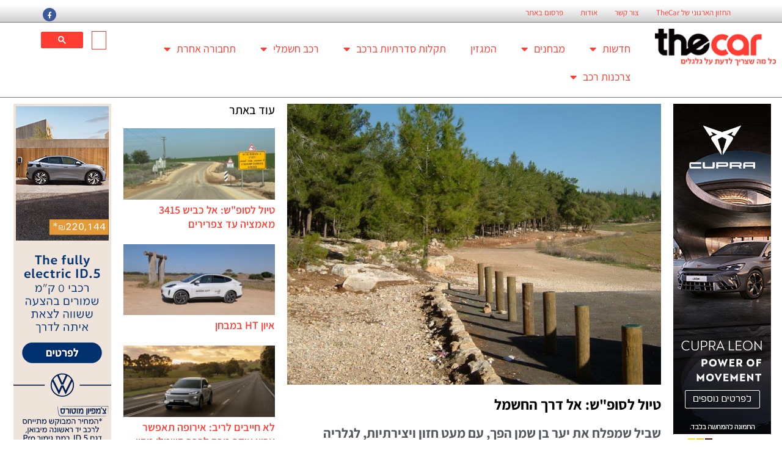

--- FILE ---
content_type: text/html; charset=UTF-8
request_url: https://thecar.co.il/%D7%98%D7%99%D7%95%D7%9C-%D7%9C%D7%A1%D7%95%D7%A4%D7%A9-%D7%90%D7%9C-%D7%93%D7%A8%D7%9A-%D7%94%D7%97%D7%A9%D7%9E%D7%9C/
body_size: 31608
content:
<!doctype html>
<html dir="rtl" lang="he-IL">
<head>
	<meta charset="UTF-8">
	<meta name="viewport" content="width=device-width, initial-scale=1">
	<link rel="profile" href="https://gmpg.org/xfn/11">
	<meta name='robots' content='index, follow, max-image-preview:large, max-snippet:-1, max-video-preview:-1' />
	<style>img:is([sizes="auto" i], [sizes^="auto," i]) { contain-intrinsic-size: 3000px 1500px }</style>
	
	<!-- This site is optimized with the Yoast SEO Premium plugin v26.4 (Yoast SEO v26.4) - https://yoast.com/wordpress/plugins/seo/ -->
	<title>טיול לסופ&quot;ש: אל דרך החשמל - TheCar חדשות רכב ותחבורה</title>
	<meta name="description" content="שביל שמפלח את יער בן שמן הפך, עם מעט חזון ויצירתיות, לגלריה טבעית שבה מוצגות יצירות אמנות מפוסלות. טיול קצר ורגוע במרכז הארץ" />
	<link rel="canonical" href="https://thecar.co.il/טיול-לסופש-אל-דרך-החשמל/" />
	<meta property="og:locale" content="he_IL" />
	<meta property="og:type" content="article" />
	<meta property="og:title" content="טיול לסופ&quot;ש: אל דרך החשמל" />
	<meta property="og:description" content="שביל שמפלח את יער בן שמן הפך, עם מעט חזון ויצירתיות, לגלריה טבעית שבה מוצגות יצירות אמנות מפוסלות. טיול קצר ורגוע במרכז הארץ" />
	<meta property="og:url" content="https://thecar.co.il/טיול-לסופש-אל-דרך-החשמל/" />
	<meta property="og:site_name" content="TheCar" />
	<meta property="article:publisher" content="https://www.facebook.com/thecarcoil" />
	<meta property="article:published_time" content="2017-04-14T04:00:43+00:00" />
	<meta property="article:modified_time" content="2025-11-20T04:51:49+00:00" />
	<meta property="og:image" content="https://thecar.co.il/wp-content/uploads/2017/04/dubi-zakai-3-1.jpg" />
	<meta property="og:image:width" content="1021" />
	<meta property="og:image:height" content="768" />
	<meta property="og:image:type" content="image/jpeg" />
	<meta name="author" content="דובי זכאי" />
	<meta name="twitter:card" content="summary_large_image" />
	<meta name="twitter:creator" content="@thecarcoil" />
	<meta name="twitter:site" content="@thecarcoil" />
	<meta name="twitter:label1" content="נכתב על יד" />
	<meta name="twitter:data1" content="דובי זכאי" />
	<meta name="twitter:label2" content="זמן קריאה מוערך" />
	<meta name="twitter:data2" content="3 דקות" />
	<script type="application/ld+json" class="yoast-schema-graph">{"@context":"https://schema.org","@graph":[{"@type":"Article","@id":"https://thecar.co.il/%d7%98%d7%99%d7%95%d7%9c-%d7%9c%d7%a1%d7%95%d7%a4%d7%a9-%d7%90%d7%9c-%d7%93%d7%a8%d7%9a-%d7%94%d7%97%d7%a9%d7%9e%d7%9c/#article","isPartOf":{"@id":"https://thecar.co.il/%d7%98%d7%99%d7%95%d7%9c-%d7%9c%d7%a1%d7%95%d7%a4%d7%a9-%d7%90%d7%9c-%d7%93%d7%a8%d7%9a-%d7%94%d7%97%d7%a9%d7%9e%d7%9c/"},"author":{"name":"דובי זכאי","@id":"https://thecar.co.il/#/schema/person/5c09e3ed1d0c368a419d75ffe854fca2"},"headline":"טיול לסופ&quot;ש: אל דרך החשמל","datePublished":"2017-04-14T04:00:43+00:00","dateModified":"2025-11-20T04:51:49+00:00","mainEntityOfPage":{"@id":"https://thecar.co.il/%d7%98%d7%99%d7%95%d7%9c-%d7%9c%d7%a1%d7%95%d7%a4%d7%a9-%d7%90%d7%9c-%d7%93%d7%a8%d7%9a-%d7%94%d7%97%d7%a9%d7%9e%d7%9c/"},"wordCount":13,"publisher":{"@id":"https://thecar.co.il/#organization"},"image":{"@id":"https://thecar.co.il/%d7%98%d7%99%d7%95%d7%9c-%d7%9c%d7%a1%d7%95%d7%a4%d7%a9-%d7%90%d7%9c-%d7%93%d7%a8%d7%9a-%d7%94%d7%97%d7%a9%d7%9e%d7%9c/#primaryimage"},"thumbnailUrl":"https://thecar.co.il/wp-content/uploads/2017/04/dubi-zakai-3-1.jpg","keywords":["דובי זכאי","דרך החשמל","טיול","טיולים","יער בן שמן"],"articleSection":["טיולים"],"inLanguage":"he-IL"},{"@type":"WebPage","@id":"https://thecar.co.il/%d7%98%d7%99%d7%95%d7%9c-%d7%9c%d7%a1%d7%95%d7%a4%d7%a9-%d7%90%d7%9c-%d7%93%d7%a8%d7%9a-%d7%94%d7%97%d7%a9%d7%9e%d7%9c/","url":"https://thecar.co.il/%d7%98%d7%99%d7%95%d7%9c-%d7%9c%d7%a1%d7%95%d7%a4%d7%a9-%d7%90%d7%9c-%d7%93%d7%a8%d7%9a-%d7%94%d7%97%d7%a9%d7%9e%d7%9c/","name":"טיול לסופ\"ש: אל דרך החשמל - TheCar חדשות רכב ותחבורה","isPartOf":{"@id":"https://thecar.co.il/#website"},"primaryImageOfPage":{"@id":"https://thecar.co.il/%d7%98%d7%99%d7%95%d7%9c-%d7%9c%d7%a1%d7%95%d7%a4%d7%a9-%d7%90%d7%9c-%d7%93%d7%a8%d7%9a-%d7%94%d7%97%d7%a9%d7%9e%d7%9c/#primaryimage"},"image":{"@id":"https://thecar.co.il/%d7%98%d7%99%d7%95%d7%9c-%d7%9c%d7%a1%d7%95%d7%a4%d7%a9-%d7%90%d7%9c-%d7%93%d7%a8%d7%9a-%d7%94%d7%97%d7%a9%d7%9e%d7%9c/#primaryimage"},"thumbnailUrl":"https://thecar.co.il/wp-content/uploads/2017/04/dubi-zakai-3-1.jpg","datePublished":"2017-04-14T04:00:43+00:00","dateModified":"2025-11-20T04:51:49+00:00","description":"שביל שמפלח את יער בן שמן הפך, עם מעט חזון ויצירתיות, לגלריה טבעית שבה מוצגות יצירות אמנות מפוסלות. טיול קצר ורגוע במרכז הארץ","breadcrumb":{"@id":"https://thecar.co.il/%d7%98%d7%99%d7%95%d7%9c-%d7%9c%d7%a1%d7%95%d7%a4%d7%a9-%d7%90%d7%9c-%d7%93%d7%a8%d7%9a-%d7%94%d7%97%d7%a9%d7%9e%d7%9c/#breadcrumb"},"inLanguage":"he-IL","potentialAction":[{"@type":"ReadAction","target":["https://thecar.co.il/%d7%98%d7%99%d7%95%d7%9c-%d7%9c%d7%a1%d7%95%d7%a4%d7%a9-%d7%90%d7%9c-%d7%93%d7%a8%d7%9a-%d7%94%d7%97%d7%a9%d7%9e%d7%9c/"]}]},{"@type":"ImageObject","inLanguage":"he-IL","@id":"https://thecar.co.il/%d7%98%d7%99%d7%95%d7%9c-%d7%9c%d7%a1%d7%95%d7%a4%d7%a9-%d7%90%d7%9c-%d7%93%d7%a8%d7%9a-%d7%94%d7%97%d7%a9%d7%9e%d7%9c/#primaryimage","url":"https://thecar.co.il/wp-content/uploads/2017/04/dubi-zakai-3-1.jpg","contentUrl":"https://thecar.co.il/wp-content/uploads/2017/04/dubi-zakai-3-1.jpg","width":1021,"height":768},{"@type":"BreadcrumbList","@id":"https://thecar.co.il/%d7%98%d7%99%d7%95%d7%9c-%d7%9c%d7%a1%d7%95%d7%a4%d7%a9-%d7%90%d7%9c-%d7%93%d7%a8%d7%9a-%d7%94%d7%97%d7%a9%d7%9e%d7%9c/#breadcrumb","itemListElement":[{"@type":"ListItem","position":1,"name":"דף הבית","item":"https://thecar.co.il/"},{"@type":"ListItem","position":2,"name":"טיול לסופ&quot;ש: אל דרך החשמל"}]},{"@type":"WebSite","@id":"https://thecar.co.il/#website","url":"https://thecar.co.il/","name":"TheCar","description":"חדשות רכב ותחבורה","publisher":{"@id":"https://thecar.co.il/#organization"},"potentialAction":[{"@type":"SearchAction","target":{"@type":"EntryPoint","urlTemplate":"https://thecar.co.il/?s={search_term_string}"},"query-input":{"@type":"PropertyValueSpecification","valueRequired":true,"valueName":"search_term_string"}}],"inLanguage":"he-IL"},{"@type":"Organization","@id":"https://thecar.co.il/#organization","name":"מוטוריקה חדשות רכב בעמ","url":"https://thecar.co.il/","logo":{"@type":"ImageObject","inLanguage":"he-IL","@id":"https://thecar.co.il/#/schema/logo/image/","url":"https://thecar.co.il/wp-content/uploads/2015/04/thecarlogo.png","contentUrl":"https://thecar.co.il/wp-content/uploads/2015/04/thecarlogo.png","width":203,"height":63,"caption":"מוטוריקה חדשות רכב בעמ"},"image":{"@id":"https://thecar.co.il/#/schema/logo/image/"},"sameAs":["https://www.facebook.com/thecarcoil","https://x.com/thecarcoil","https://www.linkedin.com/company/thecar"]},{"@type":"Person","@id":"https://thecar.co.il/#/schema/person/5c09e3ed1d0c368a419d75ffe854fca2","name":"דובי זכאי","image":{"@type":"ImageObject","inLanguage":"he-IL","@id":"https://thecar.co.il/#/schema/person/image/","url":"https://thecar.co.il/wp-content/uploads/2025/03/דובי-זכאי_avatar-96x96.jpg","contentUrl":"https://thecar.co.il/wp-content/uploads/2025/03/דובי-זכאי_avatar-96x96.jpg","caption":"דובי זכאי"},"description":"עיתונאי, מעצב גראפי ומאייר. עבד בעיתונים הארץ, ידיעות אחרונות ומעריב. כיום כותב באתר 'למטייל' ובעיתונות מקצועית על רכב כבד, ומפעיל את אתר האינטרנט המושקע והמוקפד בתחום הטיולים והרכב ma-come.com. תחומי סיקור: טיולים בארץ ובעולם, רכב כבד, רכבי שטח ומכוניות נוסעים.","url":"https://thecar.co.il/author/_aco9m1d_1385637735/"}]}</script>
	<!-- / Yoast SEO Premium plugin. -->


<link rel="alternate" type="application/rss+xml" title="TheCar &laquo; פיד‏" href="https://thecar.co.il/feed/" />
<link rel="alternate" type="application/rss+xml" title="TheCar &laquo; פיד תגובות‏" href="https://thecar.co.il/comments/feed/" />
<script>
window._wpemojiSettings = {"baseUrl":"https:\/\/s.w.org\/images\/core\/emoji\/16.0.1\/72x72\/","ext":".png","svgUrl":"https:\/\/s.w.org\/images\/core\/emoji\/16.0.1\/svg\/","svgExt":".svg","source":{"concatemoji":"https:\/\/thecar.co.il\/wp-includes\/js\/wp-emoji-release.min.js?ver=6.8.2"}};
/*! This file is auto-generated */
!function(s,n){var o,i,e;function c(e){try{var t={supportTests:e,timestamp:(new Date).valueOf()};sessionStorage.setItem(o,JSON.stringify(t))}catch(e){}}function p(e,t,n){e.clearRect(0,0,e.canvas.width,e.canvas.height),e.fillText(t,0,0);var t=new Uint32Array(e.getImageData(0,0,e.canvas.width,e.canvas.height).data),a=(e.clearRect(0,0,e.canvas.width,e.canvas.height),e.fillText(n,0,0),new Uint32Array(e.getImageData(0,0,e.canvas.width,e.canvas.height).data));return t.every(function(e,t){return e===a[t]})}function u(e,t){e.clearRect(0,0,e.canvas.width,e.canvas.height),e.fillText(t,0,0);for(var n=e.getImageData(16,16,1,1),a=0;a<n.data.length;a++)if(0!==n.data[a])return!1;return!0}function f(e,t,n,a){switch(t){case"flag":return n(e,"\ud83c\udff3\ufe0f\u200d\u26a7\ufe0f","\ud83c\udff3\ufe0f\u200b\u26a7\ufe0f")?!1:!n(e,"\ud83c\udde8\ud83c\uddf6","\ud83c\udde8\u200b\ud83c\uddf6")&&!n(e,"\ud83c\udff4\udb40\udc67\udb40\udc62\udb40\udc65\udb40\udc6e\udb40\udc67\udb40\udc7f","\ud83c\udff4\u200b\udb40\udc67\u200b\udb40\udc62\u200b\udb40\udc65\u200b\udb40\udc6e\u200b\udb40\udc67\u200b\udb40\udc7f");case"emoji":return!a(e,"\ud83e\udedf")}return!1}function g(e,t,n,a){var r="undefined"!=typeof WorkerGlobalScope&&self instanceof WorkerGlobalScope?new OffscreenCanvas(300,150):s.createElement("canvas"),o=r.getContext("2d",{willReadFrequently:!0}),i=(o.textBaseline="top",o.font="600 32px Arial",{});return e.forEach(function(e){i[e]=t(o,e,n,a)}),i}function t(e){var t=s.createElement("script");t.src=e,t.defer=!0,s.head.appendChild(t)}"undefined"!=typeof Promise&&(o="wpEmojiSettingsSupports",i=["flag","emoji"],n.supports={everything:!0,everythingExceptFlag:!0},e=new Promise(function(e){s.addEventListener("DOMContentLoaded",e,{once:!0})}),new Promise(function(t){var n=function(){try{var e=JSON.parse(sessionStorage.getItem(o));if("object"==typeof e&&"number"==typeof e.timestamp&&(new Date).valueOf()<e.timestamp+604800&&"object"==typeof e.supportTests)return e.supportTests}catch(e){}return null}();if(!n){if("undefined"!=typeof Worker&&"undefined"!=typeof OffscreenCanvas&&"undefined"!=typeof URL&&URL.createObjectURL&&"undefined"!=typeof Blob)try{var e="postMessage("+g.toString()+"("+[JSON.stringify(i),f.toString(),p.toString(),u.toString()].join(",")+"));",a=new Blob([e],{type:"text/javascript"}),r=new Worker(URL.createObjectURL(a),{name:"wpTestEmojiSupports"});return void(r.onmessage=function(e){c(n=e.data),r.terminate(),t(n)})}catch(e){}c(n=g(i,f,p,u))}t(n)}).then(function(e){for(var t in e)n.supports[t]=e[t],n.supports.everything=n.supports.everything&&n.supports[t],"flag"!==t&&(n.supports.everythingExceptFlag=n.supports.everythingExceptFlag&&n.supports[t]);n.supports.everythingExceptFlag=n.supports.everythingExceptFlag&&!n.supports.flag,n.DOMReady=!1,n.readyCallback=function(){n.DOMReady=!0}}).then(function(){return e}).then(function(){var e;n.supports.everything||(n.readyCallback(),(e=n.source||{}).concatemoji?t(e.concatemoji):e.wpemoji&&e.twemoji&&(t(e.twemoji),t(e.wpemoji)))}))}((window,document),window._wpemojiSettings);
</script>
<link rel='stylesheet' id='dashicons-css' href='https://thecar.co.il/wp-includes/css/dashicons.min.css?ver=6.8.2' media='all' />
<link rel='stylesheet' id='post-views-counter-frontend-css' href='https://thecar.co.il/wp-content/plugins/post-views-counter/css/frontend.min.css?ver=1.5.8' media='all' />
<style id='wp-emoji-styles-inline-css'>

	img.wp-smiley, img.emoji {
		display: inline !important;
		border: none !important;
		box-shadow: none !important;
		height: 1em !important;
		width: 1em !important;
		margin: 0 0.07em !important;
		vertical-align: -0.1em !important;
		background: none !important;
		padding: 0 !important;
	}
</style>
<link rel='stylesheet' id='wp-block-library-rtl-css' href='https://thecar.co.il/wp-includes/css/dist/block-library/style-rtl.min.css?ver=6.8.2' media='all' />
<link rel='stylesheet' id='awsm-ead-public-css' href='https://thecar.co.il/wp-content/plugins/embed-any-document/css/embed-public.min.css?ver=2.7.8' media='all' />
<style id='global-styles-inline-css'>
:root{--wp--preset--aspect-ratio--square: 1;--wp--preset--aspect-ratio--4-3: 4/3;--wp--preset--aspect-ratio--3-4: 3/4;--wp--preset--aspect-ratio--3-2: 3/2;--wp--preset--aspect-ratio--2-3: 2/3;--wp--preset--aspect-ratio--16-9: 16/9;--wp--preset--aspect-ratio--9-16: 9/16;--wp--preset--color--black: #000000;--wp--preset--color--cyan-bluish-gray: #abb8c3;--wp--preset--color--white: #ffffff;--wp--preset--color--pale-pink: #f78da7;--wp--preset--color--vivid-red: #cf2e2e;--wp--preset--color--luminous-vivid-orange: #ff6900;--wp--preset--color--luminous-vivid-amber: #fcb900;--wp--preset--color--light-green-cyan: #7bdcb5;--wp--preset--color--vivid-green-cyan: #00d084;--wp--preset--color--pale-cyan-blue: #8ed1fc;--wp--preset--color--vivid-cyan-blue: #0693e3;--wp--preset--color--vivid-purple: #9b51e0;--wp--preset--gradient--vivid-cyan-blue-to-vivid-purple: linear-gradient(135deg,rgba(6,147,227,1) 0%,rgb(155,81,224) 100%);--wp--preset--gradient--light-green-cyan-to-vivid-green-cyan: linear-gradient(135deg,rgb(122,220,180) 0%,rgb(0,208,130) 100%);--wp--preset--gradient--luminous-vivid-amber-to-luminous-vivid-orange: linear-gradient(135deg,rgba(252,185,0,1) 0%,rgba(255,105,0,1) 100%);--wp--preset--gradient--luminous-vivid-orange-to-vivid-red: linear-gradient(135deg,rgba(255,105,0,1) 0%,rgb(207,46,46) 100%);--wp--preset--gradient--very-light-gray-to-cyan-bluish-gray: linear-gradient(135deg,rgb(238,238,238) 0%,rgb(169,184,195) 100%);--wp--preset--gradient--cool-to-warm-spectrum: linear-gradient(135deg,rgb(74,234,220) 0%,rgb(151,120,209) 20%,rgb(207,42,186) 40%,rgb(238,44,130) 60%,rgb(251,105,98) 80%,rgb(254,248,76) 100%);--wp--preset--gradient--blush-light-purple: linear-gradient(135deg,rgb(255,206,236) 0%,rgb(152,150,240) 100%);--wp--preset--gradient--blush-bordeaux: linear-gradient(135deg,rgb(254,205,165) 0%,rgb(254,45,45) 50%,rgb(107,0,62) 100%);--wp--preset--gradient--luminous-dusk: linear-gradient(135deg,rgb(255,203,112) 0%,rgb(199,81,192) 50%,rgb(65,88,208) 100%);--wp--preset--gradient--pale-ocean: linear-gradient(135deg,rgb(255,245,203) 0%,rgb(182,227,212) 50%,rgb(51,167,181) 100%);--wp--preset--gradient--electric-grass: linear-gradient(135deg,rgb(202,248,128) 0%,rgb(113,206,126) 100%);--wp--preset--gradient--midnight: linear-gradient(135deg,rgb(2,3,129) 0%,rgb(40,116,252) 100%);--wp--preset--font-size--small: 13px;--wp--preset--font-size--medium: 20px;--wp--preset--font-size--large: 36px;--wp--preset--font-size--x-large: 42px;--wp--preset--spacing--20: 0.44rem;--wp--preset--spacing--30: 0.67rem;--wp--preset--spacing--40: 1rem;--wp--preset--spacing--50: 1.5rem;--wp--preset--spacing--60: 2.25rem;--wp--preset--spacing--70: 3.38rem;--wp--preset--spacing--80: 5.06rem;--wp--preset--shadow--natural: 6px 6px 9px rgba(0, 0, 0, 0.2);--wp--preset--shadow--deep: 12px 12px 50px rgba(0, 0, 0, 0.4);--wp--preset--shadow--sharp: 6px 6px 0px rgba(0, 0, 0, 0.2);--wp--preset--shadow--outlined: 6px 6px 0px -3px rgba(255, 255, 255, 1), 6px 6px rgba(0, 0, 0, 1);--wp--preset--shadow--crisp: 6px 6px 0px rgba(0, 0, 0, 1);}:root { --wp--style--global--content-size: 800px;--wp--style--global--wide-size: 1200px; }:where(body) { margin: 0; }.wp-site-blocks > .alignleft { float: left; margin-right: 2em; }.wp-site-blocks > .alignright { float: right; margin-left: 2em; }.wp-site-blocks > .aligncenter { justify-content: center; margin-left: auto; margin-right: auto; }:where(.wp-site-blocks) > * { margin-block-start: 24px; margin-block-end: 0; }:where(.wp-site-blocks) > :first-child { margin-block-start: 0; }:where(.wp-site-blocks) > :last-child { margin-block-end: 0; }:root { --wp--style--block-gap: 24px; }:root :where(.is-layout-flow) > :first-child{margin-block-start: 0;}:root :where(.is-layout-flow) > :last-child{margin-block-end: 0;}:root :where(.is-layout-flow) > *{margin-block-start: 24px;margin-block-end: 0;}:root :where(.is-layout-constrained) > :first-child{margin-block-start: 0;}:root :where(.is-layout-constrained) > :last-child{margin-block-end: 0;}:root :where(.is-layout-constrained) > *{margin-block-start: 24px;margin-block-end: 0;}:root :where(.is-layout-flex){gap: 24px;}:root :where(.is-layout-grid){gap: 24px;}.is-layout-flow > .alignleft{float: left;margin-inline-start: 0;margin-inline-end: 2em;}.is-layout-flow > .alignright{float: right;margin-inline-start: 2em;margin-inline-end: 0;}.is-layout-flow > .aligncenter{margin-left: auto !important;margin-right: auto !important;}.is-layout-constrained > .alignleft{float: left;margin-inline-start: 0;margin-inline-end: 2em;}.is-layout-constrained > .alignright{float: right;margin-inline-start: 2em;margin-inline-end: 0;}.is-layout-constrained > .aligncenter{margin-left: auto !important;margin-right: auto !important;}.is-layout-constrained > :where(:not(.alignleft):not(.alignright):not(.alignfull)){max-width: var(--wp--style--global--content-size);margin-left: auto !important;margin-right: auto !important;}.is-layout-constrained > .alignwide{max-width: var(--wp--style--global--wide-size);}body .is-layout-flex{display: flex;}.is-layout-flex{flex-wrap: wrap;align-items: center;}.is-layout-flex > :is(*, div){margin: 0;}body .is-layout-grid{display: grid;}.is-layout-grid > :is(*, div){margin: 0;}body{padding-top: 0px;padding-right: 0px;padding-bottom: 0px;padding-left: 0px;}a:where(:not(.wp-element-button)){text-decoration: underline;}:root :where(.wp-element-button, .wp-block-button__link){background-color: #32373c;border-width: 0;color: #fff;font-family: inherit;font-size: inherit;line-height: inherit;padding: calc(0.667em + 2px) calc(1.333em + 2px);text-decoration: none;}.has-black-color{color: var(--wp--preset--color--black) !important;}.has-cyan-bluish-gray-color{color: var(--wp--preset--color--cyan-bluish-gray) !important;}.has-white-color{color: var(--wp--preset--color--white) !important;}.has-pale-pink-color{color: var(--wp--preset--color--pale-pink) !important;}.has-vivid-red-color{color: var(--wp--preset--color--vivid-red) !important;}.has-luminous-vivid-orange-color{color: var(--wp--preset--color--luminous-vivid-orange) !important;}.has-luminous-vivid-amber-color{color: var(--wp--preset--color--luminous-vivid-amber) !important;}.has-light-green-cyan-color{color: var(--wp--preset--color--light-green-cyan) !important;}.has-vivid-green-cyan-color{color: var(--wp--preset--color--vivid-green-cyan) !important;}.has-pale-cyan-blue-color{color: var(--wp--preset--color--pale-cyan-blue) !important;}.has-vivid-cyan-blue-color{color: var(--wp--preset--color--vivid-cyan-blue) !important;}.has-vivid-purple-color{color: var(--wp--preset--color--vivid-purple) !important;}.has-black-background-color{background-color: var(--wp--preset--color--black) !important;}.has-cyan-bluish-gray-background-color{background-color: var(--wp--preset--color--cyan-bluish-gray) !important;}.has-white-background-color{background-color: var(--wp--preset--color--white) !important;}.has-pale-pink-background-color{background-color: var(--wp--preset--color--pale-pink) !important;}.has-vivid-red-background-color{background-color: var(--wp--preset--color--vivid-red) !important;}.has-luminous-vivid-orange-background-color{background-color: var(--wp--preset--color--luminous-vivid-orange) !important;}.has-luminous-vivid-amber-background-color{background-color: var(--wp--preset--color--luminous-vivid-amber) !important;}.has-light-green-cyan-background-color{background-color: var(--wp--preset--color--light-green-cyan) !important;}.has-vivid-green-cyan-background-color{background-color: var(--wp--preset--color--vivid-green-cyan) !important;}.has-pale-cyan-blue-background-color{background-color: var(--wp--preset--color--pale-cyan-blue) !important;}.has-vivid-cyan-blue-background-color{background-color: var(--wp--preset--color--vivid-cyan-blue) !important;}.has-vivid-purple-background-color{background-color: var(--wp--preset--color--vivid-purple) !important;}.has-black-border-color{border-color: var(--wp--preset--color--black) !important;}.has-cyan-bluish-gray-border-color{border-color: var(--wp--preset--color--cyan-bluish-gray) !important;}.has-white-border-color{border-color: var(--wp--preset--color--white) !important;}.has-pale-pink-border-color{border-color: var(--wp--preset--color--pale-pink) !important;}.has-vivid-red-border-color{border-color: var(--wp--preset--color--vivid-red) !important;}.has-luminous-vivid-orange-border-color{border-color: var(--wp--preset--color--luminous-vivid-orange) !important;}.has-luminous-vivid-amber-border-color{border-color: var(--wp--preset--color--luminous-vivid-amber) !important;}.has-light-green-cyan-border-color{border-color: var(--wp--preset--color--light-green-cyan) !important;}.has-vivid-green-cyan-border-color{border-color: var(--wp--preset--color--vivid-green-cyan) !important;}.has-pale-cyan-blue-border-color{border-color: var(--wp--preset--color--pale-cyan-blue) !important;}.has-vivid-cyan-blue-border-color{border-color: var(--wp--preset--color--vivid-cyan-blue) !important;}.has-vivid-purple-border-color{border-color: var(--wp--preset--color--vivid-purple) !important;}.has-vivid-cyan-blue-to-vivid-purple-gradient-background{background: var(--wp--preset--gradient--vivid-cyan-blue-to-vivid-purple) !important;}.has-light-green-cyan-to-vivid-green-cyan-gradient-background{background: var(--wp--preset--gradient--light-green-cyan-to-vivid-green-cyan) !important;}.has-luminous-vivid-amber-to-luminous-vivid-orange-gradient-background{background: var(--wp--preset--gradient--luminous-vivid-amber-to-luminous-vivid-orange) !important;}.has-luminous-vivid-orange-to-vivid-red-gradient-background{background: var(--wp--preset--gradient--luminous-vivid-orange-to-vivid-red) !important;}.has-very-light-gray-to-cyan-bluish-gray-gradient-background{background: var(--wp--preset--gradient--very-light-gray-to-cyan-bluish-gray) !important;}.has-cool-to-warm-spectrum-gradient-background{background: var(--wp--preset--gradient--cool-to-warm-spectrum) !important;}.has-blush-light-purple-gradient-background{background: var(--wp--preset--gradient--blush-light-purple) !important;}.has-blush-bordeaux-gradient-background{background: var(--wp--preset--gradient--blush-bordeaux) !important;}.has-luminous-dusk-gradient-background{background: var(--wp--preset--gradient--luminous-dusk) !important;}.has-pale-ocean-gradient-background{background: var(--wp--preset--gradient--pale-ocean) !important;}.has-electric-grass-gradient-background{background: var(--wp--preset--gradient--electric-grass) !important;}.has-midnight-gradient-background{background: var(--wp--preset--gradient--midnight) !important;}.has-small-font-size{font-size: var(--wp--preset--font-size--small) !important;}.has-medium-font-size{font-size: var(--wp--preset--font-size--medium) !important;}.has-large-font-size{font-size: var(--wp--preset--font-size--large) !important;}.has-x-large-font-size{font-size: var(--wp--preset--font-size--x-large) !important;}
:root :where(.wp-block-pullquote){font-size: 1.5em;line-height: 1.6;}
</style>
<link rel='stylesheet' id='wpah-front-styles-css' href='https://thecar.co.il/wp-content/plugins/wp-accessibility-helper/assets/css/wp-accessibility-helper.min.css?ver=0.5.9.4' media='all' />
<link rel='stylesheet' id='hello-elementor-theme-style-css' href='https://thecar.co.il/wp-content/themes/hello-elementor/assets/css/theme.css?ver=3.4.4' media='all' />
<link rel='stylesheet' id='hello-elementor-header-footer-css' href='https://thecar.co.il/wp-content/themes/hello-elementor/assets/css/header-footer.css?ver=3.4.4' media='all' />
<link rel='stylesheet' id='elementor-frontend-css' href='https://thecar.co.il/wp-content/plugins/elementor/assets/css/frontend-rtl.min.css?ver=3.29.2' media='all' />
<link rel='stylesheet' id='widget-nav-menu-css' href='https://thecar.co.il/wp-content/plugins/elementor-pro/assets/css/widget-nav-menu-rtl.min.css?ver=3.29.2' media='all' />
<link rel='stylesheet' id='widget-social-icons-css' href='https://thecar.co.il/wp-content/plugins/elementor/assets/css/widget-social-icons-rtl.min.css?ver=3.29.2' media='all' />
<link rel='stylesheet' id='e-apple-webkit-css' href='https://thecar.co.il/wp-content/plugins/elementor/assets/css/conditionals/apple-webkit.min.css?ver=3.29.2' media='all' />
<link rel='stylesheet' id='widget-image-css' href='https://thecar.co.il/wp-content/plugins/elementor/assets/css/widget-image-rtl.min.css?ver=3.29.2' media='all' />
<link rel='stylesheet' id='widget-heading-css' href='https://thecar.co.il/wp-content/plugins/elementor/assets/css/widget-heading-rtl.min.css?ver=3.29.2' media='all' />
<link rel='stylesheet' id='widget-form-css' href='https://thecar.co.il/wp-content/plugins/elementor-pro/assets/css/widget-form-rtl.min.css?ver=3.29.2' media='all' />
<link rel='stylesheet' id='widget-social-css' href='https://thecar.co.il/wp-content/plugins/elementor-pro/assets/css/widget-social-rtl.min.css?ver=3.29.2' media='all' />
<link rel='stylesheet' id='widget-divider-css' href='https://thecar.co.il/wp-content/plugins/elementor/assets/css/widget-divider-rtl.min.css?ver=3.29.2' media='all' />
<link rel='stylesheet' id='widget-share-buttons-css' href='https://thecar.co.il/wp-content/plugins/elementor-pro/assets/css/widget-share-buttons-rtl.min.css?ver=3.29.2' media='all' />
<link rel='stylesheet' id='elementor-icons-shared-0-css' href='https://thecar.co.il/wp-content/plugins/elementor/assets/lib/font-awesome/css/fontawesome.min.css?ver=5.15.3' media='all' />
<link rel='stylesheet' id='elementor-icons-fa-solid-css' href='https://thecar.co.il/wp-content/plugins/elementor/assets/lib/font-awesome/css/solid.min.css?ver=5.15.3' media='all' />
<link rel='stylesheet' id='elementor-icons-fa-brands-css' href='https://thecar.co.il/wp-content/plugins/elementor/assets/lib/font-awesome/css/brands.min.css?ver=5.15.3' media='all' />
<link rel='stylesheet' id='widget-post-info-css' href='https://thecar.co.il/wp-content/plugins/elementor-pro/assets/css/widget-post-info-rtl.min.css?ver=3.29.2' media='all' />
<link rel='stylesheet' id='widget-icon-list-css' href='https://thecar.co.il/wp-content/plugins/elementor/assets/css/widget-icon-list-rtl.min.css?ver=3.29.2' media='all' />
<link rel='stylesheet' id='elementor-icons-fa-regular-css' href='https://thecar.co.il/wp-content/plugins/elementor/assets/lib/font-awesome/css/regular.min.css?ver=5.15.3' media='all' />
<link rel='stylesheet' id='widget-author-box-css' href='https://thecar.co.il/wp-content/plugins/elementor-pro/assets/css/widget-author-box-rtl.min.css?ver=3.29.2' media='all' />
<link rel='stylesheet' id='widget-post-navigation-css' href='https://thecar.co.il/wp-content/plugins/elementor-pro/assets/css/widget-post-navigation-rtl.min.css?ver=3.29.2' media='all' />
<link rel='stylesheet' id='widget-posts-css' href='https://thecar.co.il/wp-content/plugins/elementor-pro/assets/css/widget-posts-rtl.min.css?ver=3.29.2' media='all' />
<link rel='stylesheet' id='e-popup-css' href='https://thecar.co.il/wp-content/plugins/elementor-pro/assets/css/conditionals/popup.min.css?ver=3.29.2' media='all' />
<link rel='stylesheet' id='elementor-icons-css' href='https://thecar.co.il/wp-content/plugins/elementor/assets/lib/eicons/css/elementor-icons.min.css?ver=5.40.0' media='all' />
<link rel='stylesheet' id='elementor-post-266479-css' href='https://thecar.co.il/wp-content/uploads/elementor/css/post-266479.css?ver=1753217789' media='all' />
<link rel='stylesheet' id='namogo-icons-css' href='https://thecar.co.il/wp-content/plugins/elementor-extras/assets/lib/nicons/css/nicons.css?ver=2.2.52' media='all' />
<link rel='stylesheet' id='elementor-extras-frontend-css' href='https://thecar.co.il/wp-content/plugins/elementor-extras/assets/css/frontend-rtl.min.css?ver=2.2.52' media='all' />
<link rel='stylesheet' id='elementor-post-247361-css' href='https://thecar.co.il/wp-content/uploads/elementor/css/post-247361.css?ver=1753217866' media='all' />
<link rel='stylesheet' id='elementor-post-247356-css' href='https://thecar.co.il/wp-content/uploads/elementor/css/post-247356.css?ver=1753217790' media='all' />
<link rel='stylesheet' id='elementor-post-247304-css' href='https://thecar.co.il/wp-content/uploads/elementor/css/post-247304.css?ver=1767538639' media='all' />
<link rel='stylesheet' id='elementor-post-302439-css' href='https://thecar.co.il/wp-content/uploads/elementor/css/post-302439.css?ver=1753217790' media='all' />
<link rel='stylesheet' id='elementor-gf-local-assistant-css' href='https://thecar.co.il/wp-content/uploads/elementor/google-fonts/css/assistant.css?ver=1750519652' media='all' />
<script id="post-views-counter-frontend-js-before">
var pvcArgsFrontend = {"mode":"rest_api","postID":233272,"requestURL":"https:\/\/thecar.co.il\/wp-json\/post-views-counter\/view-post\/233272","nonce":"1a3c65c33c","dataStorage":"cookies","multisite":false,"path":"\/","domain":""};
</script>
<script src="https://thecar.co.il/wp-content/plugins/post-views-counter/js/frontend.min.js?ver=1.5.8" id="post-views-counter-frontend-js"></script>
<script src="https://thecar.co.il/wp-includes/js/jquery/jquery.min.js?ver=3.7.1" id="jquery-core-js"></script>
<script src="https://thecar.co.il/wp-includes/js/jquery/jquery-migrate.min.js?ver=3.4.1" id="jquery-migrate-js"></script>
<link rel="https://api.w.org/" href="https://thecar.co.il/wp-json/" /><link rel="alternate" title="JSON" type="application/json" href="https://thecar.co.il/wp-json/wp/v2/posts/233272" /><link rel="EditURI" type="application/rsd+xml" title="RSD" href="https://thecar.co.il/xmlrpc.php?rsd" />
<meta name="generator" content="WordPress 6.8.2" />
<link rel='shortlink' href='https://thecar.co.il/?p=233272' />
<link rel="alternate" title="oEmbed (JSON)" type="application/json+oembed" href="https://thecar.co.il/wp-json/oembed/1.0/embed?url=https%3A%2F%2Fthecar.co.il%2F%25d7%2598%25d7%2599%25d7%2595%25d7%259c-%25d7%259c%25d7%25a1%25d7%2595%25d7%25a4%25d7%25a9-%25d7%2590%25d7%259c-%25d7%2593%25d7%25a8%25d7%259a-%25d7%2594%25d7%2597%25d7%25a9%25d7%259e%25d7%259c%2F" />
<link rel="alternate" title="oEmbed (XML)" type="text/xml+oembed" href="https://thecar.co.il/wp-json/oembed/1.0/embed?url=https%3A%2F%2Fthecar.co.il%2F%25d7%2598%25d7%2599%25d7%2595%25d7%259c-%25d7%259c%25d7%25a1%25d7%2595%25d7%25a4%25d7%25a9-%25d7%2590%25d7%259c-%25d7%2593%25d7%25a8%25d7%259a-%25d7%2594%25d7%2597%25d7%25a9%25d7%259e%25d7%259c%2F&#038;format=xml" />
<!-- Global site tag (gtag.js) - Google Analytics -->
<script async src="https://www.googletagmanager.com/gtag/js?id=UA-125320805-1"></script>
<script>
  window.dataLayer = window.dataLayer || [];
  function gtag(){dataLayer.push(arguments);}
  gtag('js', new Date());

  gtag('config', 'UA-125320805-1');
</script>

<meta name="google-site-verification" content="rGROOAC8a6XqKFkkypgslIkne1b7pRKPvoh17671uhA" /><meta name="description" content="שביל שמפלח את יער בן שמן הפך, עם מעט חזון ויצירתיות, לגלריה טבעית שבה מוצגות יצירות אמנות מפוסלות. טיול קצר ורגוע במרכז הארץ">
<meta name="generator" content="Elementor 3.29.2; features: additional_custom_breakpoints, e_local_google_fonts; settings: css_print_method-external, google_font-enabled, font_display-auto">
<!-- Global site tag (gtag.js) - Google Ads: 10862426511 --> <script async src="https://www.googletagmanager.com/gtag/js?id=AW-10862426511"></script> <script> window.dataLayer = window.dataLayer || []; function gtag(){dataLayer.push(arguments);} gtag('js', new Date()); gtag('config', 'AW-10862426511'); </script> 
<meta name="google-site-verification" content="1rsY8f69qNLemZPOYeapSOVQWMpChlyeJjNdUhDd1as" />
<!-- Google Tag Manager -->
<script>(function(w,d,s,l,i){w[l]=w[l]||[];w[l].push({'gtm.start':
new Date().getTime(),event:'gtm.js'});var f=d.getElementsByTagName(s)[0],
j=d.createElement(s),dl=l!='dataLayer'?'&l='+l:'';j.async=true;j.src=
'https://www.googletagmanager.com/gtm.js?id='+i+dl;f.parentNode.insertBefore(j,f);
})(window,document,'script','dataLayer','GTM-W3QDSND');</script>
<!-- End Google Tag Manager -->
<!-- Facebook Pixel Code -->
<script>
!function(f,b,e,v,n,t,s)
{if(f.fbq)return;n=f.fbq=function(){n.callMethod?
n.callMethod.apply(n,arguments):n.queue.push(arguments)};
if(!f._fbq)f._fbq=n;n.push=n;n.loaded=!0;n.version='2.0';
n.queue=[];t=b.createElement(e);t.async=!0;
t.src=v;s=b.getElementsByTagName(e)[0];
s.parentNode.insertBefore(t,s)}(window,document,'script',
'https://connect.facebook.net/en_US/fbevents.js');
 fbq('init', '676058740272656'); 
fbq('track', 'PageView');
</script>
<noscript>
 <img loading="lazy" height="1" width="1" 
src="https://www.facebook.com/tr?id=676058740272656&ev=PageView
&noscript=1"/>
</noscript>
<!-- End Facebook Pixel Code -->
<meta name="facebook-domain-verification" content="hvpq3g8f2rpubhwicxnff8hsk864tm" />
<!-- Google tag (gtag.js) -->
<script async src="https://www.googletagmanager.com/gtag/js?id=G-R8E2NR9SV7"></script>
<script>
  window.dataLayer = window.dataLayer || [];
  function gtag(){dataLayer.push(arguments);}
  gtag('js', new Date());

  gtag('config', 'G-R8E2NR9SV7');
</script>

			<style>
				.e-con.e-parent:nth-of-type(n+4):not(.e-lazyloaded):not(.e-no-lazyload),
				.e-con.e-parent:nth-of-type(n+4):not(.e-lazyloaded):not(.e-no-lazyload) * {
					background-image: none !important;
				}
				@media screen and (max-height: 1024px) {
					.e-con.e-parent:nth-of-type(n+3):not(.e-lazyloaded):not(.e-no-lazyload),
					.e-con.e-parent:nth-of-type(n+3):not(.e-lazyloaded):not(.e-no-lazyload) * {
						background-image: none !important;
					}
				}
				@media screen and (max-height: 640px) {
					.e-con.e-parent:nth-of-type(n+2):not(.e-lazyloaded):not(.e-no-lazyload),
					.e-con.e-parent:nth-of-type(n+2):not(.e-lazyloaded):not(.e-no-lazyload) * {
						background-image: none !important;
					}
				}
			</style>
			<meta name="generator" content="Powered by WPBakery Page Builder - drag and drop page builder for WordPress."/>
		<style id="wp-custom-css">
			body {
    font-family: 'Assistant' !important;
}

textarea {
    font-family: 'Assistant' !important;
}

header.a {
    color: #FF3D32 !important;
}

li::marker {
  color: #FFFFFF;
}

.elementor-widget-container a {
	color: #FF3D32;}

h2.entry-title a {
	color: #FF3D32;}
		</style>
		<noscript><style> .wpb_animate_when_almost_visible { opacity: 1; }</style></noscript></head>
<body class="rtl wp-singular post-template-default single single-post postid-233272 single-format-standard wp-embed-responsive wp-theme-hello-elementor chrome osx wp-accessibility-helper accessibility-contrast_mode_on wah_fstype_rem accessibility-remove-styles-setup accessibility-underline-setup accessibility-location-left hello-elementor-default wpb-js-composer js-comp-ver-6.7.0 vc_responsive elementor-default elementor-template-full-width elementor-kit-266479 elementor-page-247304">

<!-- Google Tag Manager (noscript) -->
<noscript><iframe src="https://www.googletagmanager.com/ns.html?id=GTM-W3QDSND"
height="0" width="0" style="display:none;visibility:hidden"></iframe></noscript>
<!-- End Google Tag Manager (noscript) -->

<a class="skip-link screen-reader-text" href="#content">דלג לתוכן</a>

		<div data-elementor-type="header" data-elementor-id="247361" class="elementor elementor-247361 elementor-location-header" data-elementor-post-type="elementor_library">
					<section class="elementor-section elementor-top-section elementor-element elementor-element-4e29826 elementor-hidden-tablet elementor-hidden-phone elementor-section-stretched elementor-section-boxed elementor-section-height-default elementor-section-height-default" data-id="4e29826" data-element_type="section" data-settings="{&quot;background_background&quot;:&quot;gradient&quot;,&quot;stretch_section&quot;:&quot;section-stretched&quot;}">
						<div class="elementor-container elementor-column-gap-default">
					<div class="elementor-column elementor-col-50 elementor-top-column elementor-element elementor-element-044656e" data-id="044656e" data-element_type="column">
			<div class="elementor-widget-wrap elementor-element-populated">
						<div class="elementor-element elementor-element-ebdfdf7 elementor-nav-menu__align-start elementor-nav-menu--dropdown-tablet elementor-nav-menu__text-align-aside elementor-nav-menu--toggle elementor-nav-menu--burger elementor-widget elementor-widget-nav-menu" data-id="ebdfdf7" data-element_type="widget" data-settings="{&quot;layout&quot;:&quot;horizontal&quot;,&quot;submenu_icon&quot;:{&quot;value&quot;:&quot;&lt;i class=\&quot;fas fa-caret-down\&quot;&gt;&lt;\/i&gt;&quot;,&quot;library&quot;:&quot;fa-solid&quot;},&quot;toggle&quot;:&quot;burger&quot;}" data-widget_type="nav-menu.default">
				<div class="elementor-widget-container">
								<nav aria-label="תפריט" class="elementor-nav-menu--main elementor-nav-menu__container elementor-nav-menu--layout-horizontal e--pointer-none">
				<ul id="menu-1-ebdfdf7" class="elementor-nav-menu"><li class="menu-item menu-item-type-post_type menu-item-object-page menu-item-2361"><a href="https://thecar.co.il/%d7%94%d7%97%d7%96%d7%95%d7%9f-%d7%94%d7%90%d7%a8%d7%92%d7%95%d7%a0%d7%99-%d7%a9%d7%9c-thecar/" class="elementor-item">החזון הארגוני של TheCar</a></li>
<li class="menu-item menu-item-type-post_type menu-item-object-page menu-item-67"><a href="https://thecar.co.il/%d7%a6%d7%95%d7%a8-%d7%a7%d7%a9%d7%a8/" class="elementor-item">צור קשר</a></li>
<li class="menu-item menu-item-type-post_type menu-item-object-page menu-item-2397"><a href="https://thecar.co.il/%d7%90%d7%95%d7%93%d7%95%d7%aa/" class="elementor-item">אודות</a></li>
<li class="menu-item menu-item-type-custom menu-item-object-custom menu-item-240597"><a href="https://thecar.co.il/צור-קשר/" class="elementor-item">פרסום באתר</a></li>
</ul>			</nav>
					<div class="elementor-menu-toggle" role="button" tabindex="0" aria-label="כפתור פתיחת תפריט" aria-expanded="false">
			<i aria-hidden="true" role="presentation" class="elementor-menu-toggle__icon--open eicon-menu-bar"></i><i aria-hidden="true" role="presentation" class="elementor-menu-toggle__icon--close eicon-close"></i>		</div>
					<nav class="elementor-nav-menu--dropdown elementor-nav-menu__container" aria-hidden="true">
				<ul id="menu-2-ebdfdf7" class="elementor-nav-menu"><li class="menu-item menu-item-type-post_type menu-item-object-page menu-item-2361"><a href="https://thecar.co.il/%d7%94%d7%97%d7%96%d7%95%d7%9f-%d7%94%d7%90%d7%a8%d7%92%d7%95%d7%a0%d7%99-%d7%a9%d7%9c-thecar/" class="elementor-item" tabindex="-1">החזון הארגוני של TheCar</a></li>
<li class="menu-item menu-item-type-post_type menu-item-object-page menu-item-67"><a href="https://thecar.co.il/%d7%a6%d7%95%d7%a8-%d7%a7%d7%a9%d7%a8/" class="elementor-item" tabindex="-1">צור קשר</a></li>
<li class="menu-item menu-item-type-post_type menu-item-object-page menu-item-2397"><a href="https://thecar.co.il/%d7%90%d7%95%d7%93%d7%95%d7%aa/" class="elementor-item" tabindex="-1">אודות</a></li>
<li class="menu-item menu-item-type-custom menu-item-object-custom menu-item-240597"><a href="https://thecar.co.il/צור-קשר/" class="elementor-item" tabindex="-1">פרסום באתר</a></li>
</ul>			</nav>
						</div>
				</div>
					</div>
		</div>
				<div class="elementor-column elementor-col-50 elementor-top-column elementor-element elementor-element-643c17b" data-id="643c17b" data-element_type="column">
			<div class="elementor-widget-wrap elementor-element-populated">
						<div class="elementor-element elementor-element-8e7c34f e-grid-align-left elementor-shape-circle elementor-grid-0 elementor-widget elementor-widget-social-icons" data-id="8e7c34f" data-element_type="widget" data-widget_type="social-icons.default">
				<div class="elementor-widget-container">
							<div class="elementor-social-icons-wrapper elementor-grid">
							<span class="elementor-grid-item">
					<a class="elementor-icon elementor-social-icon elementor-social-icon-facebook-f elementor-repeater-item-0a4042d" href="https://www.facebook.com/thecarcoil/" target="_blank">
						<span class="elementor-screen-only">Facebook-f</span>
						<i class="fab fa-facebook-f"></i>					</a>
				</span>
					</div>
						</div>
				</div>
					</div>
		</div>
					</div>
		</section>
				<section class="elementor-section elementor-top-section elementor-element elementor-element-d49185a elementor-section-boxed elementor-section-height-default elementor-section-height-default" data-id="d49185a" data-element_type="section">
						<div class="elementor-container elementor-column-gap-default">
					<div class="elementor-column elementor-col-100 elementor-top-column elementor-element elementor-element-4fe33a0" data-id="4fe33a0" data-element_type="column">
			<div class="elementor-widget-wrap elementor-element-populated">
						<div class="elementor-element elementor-element-6b522b1 elementor-hidden-desktop elementor-widget-mobile__width-inherit elementor-widget elementor-widget-html" data-id="6b522b1" data-element_type="widget" data-widget_type="html.default">
				<div class="elementor-widget-container">
					<script async src="https://cse.google.com/cse.js?cx=6cdbbe68dec8b04fc"></script>
<div class="gcse-search"></div>				</div>
				</div>
					</div>
		</div>
					</div>
		</section>
				<section class="elementor-section elementor-top-section elementor-element elementor-element-41f34a4 elementor-section-stretched elementor-section-full_width elementor-section-height-default elementor-section-height-default" data-id="41f34a4" data-element_type="section" data-settings="{&quot;stretch_section&quot;:&quot;section-stretched&quot;}">
						<div class="elementor-container elementor-column-gap-default">
					<div class="elementor-column elementor-col-33 elementor-top-column elementor-element elementor-element-abbbec7" data-id="abbbec7" data-element_type="column">
			<div class="elementor-widget-wrap elementor-element-populated">
						<div class="elementor-element elementor-element-381924e elementor-widget elementor-widget-image" data-id="381924e" data-element_type="widget" data-widget_type="image.default">
				<div class="elementor-widget-container">
																<a href="https://thecar.co.il">
							<img loading="lazy" width="203" height="63" src="https://thecar.co.il/wp-content/uploads/2015/04/thecarlogo.png" class="attachment-large size-large wp-image-15299" alt="thecar logo לוגו דהקאר" />								</a>
															</div>
				</div>
					</div>
		</div>
				<div class="elementor-column elementor-col-33 elementor-top-column elementor-element elementor-element-971eeb3" data-id="971eeb3" data-element_type="column">
			<div class="elementor-widget-wrap elementor-element-populated">
						<div class="elementor-element elementor-element-d728b42 elementor-nav-menu--stretch elementor-nav-menu__text-align-center elementor-nav-menu--dropdown-tablet elementor-nav-menu--toggle elementor-nav-menu--burger elementor-widget elementor-widget-nav-menu" data-id="d728b42" data-element_type="widget" data-settings="{&quot;full_width&quot;:&quot;stretch&quot;,&quot;layout&quot;:&quot;horizontal&quot;,&quot;submenu_icon&quot;:{&quot;value&quot;:&quot;&lt;i class=\&quot;fas fa-caret-down\&quot;&gt;&lt;\/i&gt;&quot;,&quot;library&quot;:&quot;fa-solid&quot;},&quot;toggle&quot;:&quot;burger&quot;}" data-widget_type="nav-menu.default">
				<div class="elementor-widget-container">
								<nav aria-label="תפריט" class="elementor-nav-menu--main elementor-nav-menu__container elementor-nav-menu--layout-horizontal e--pointer-none">
				<ul id="menu-1-d728b42" class="elementor-nav-menu"><li class="menu-item menu-item-type-taxonomy menu-item-object-category menu-item-has-children menu-item-3542"><a href="https://thecar.co.il/category/%d7%97%d7%93%d7%a9%d7%95%d7%aa/" class="elementor-item">חדשות</a>
<ul class="sub-menu elementor-nav-menu--dropdown">
	<li class="menu-item menu-item-type-taxonomy menu-item-object-category menu-item-1048"><a href="https://thecar.co.il/category/%d7%97%d7%93%d7%a9%d7%95%d7%aa-%d7%9e%d7%94%d7%90%d7%a8%d7%a5/" class="elementor-sub-item">חדשות מהארץ</a></li>
	<li class="menu-item menu-item-type-taxonomy menu-item-object-category menu-item-1055"><a href="https://thecar.co.il/category/%d7%97%d7%93%d7%a9%d7%95%d7%aa-%d7%9e%d7%94%d7%a2%d7%95%d7%9c%d7%9d/" class="elementor-sub-item">חדשות מהעולם</a></li>
	<li class="menu-item menu-item-type-taxonomy menu-item-object-category menu-item-3544"><a href="https://thecar.co.il/category/%d7%91%d7%a8%d7%97%d7%95%d7%91-%d7%94%d7%9e%d7%a1%d7%92%d7%a8/" class="elementor-sub-item">ברחוב המסגר</a></li>
	<li class="menu-item menu-item-type-taxonomy menu-item-object-category menu-item-3546"><a href="https://thecar.co.il/category/%d7%a1%d7%a4%d7%95%d7%a8%d7%98-%d7%9e%d7%95%d7%98%d7%95%d7%a8%d7%99/" class="elementor-sub-item">ספורט מוטורי</a></li>
</ul>
</li>
<li class="menu-item menu-item-type-taxonomy menu-item-object-category menu-item-has-children menu-item-1060"><a href="https://thecar.co.il/category/%d7%9e%d7%91%d7%97%d7%a0%d7%99%d7%9d-%d7%95%d7%94%d7%a9%d7%a7%d7%95%d7%aa/" class="elementor-item">מבחנים</a>
<ul class="sub-menu elementor-nav-menu--dropdown">
	<li class="menu-item menu-item-type-taxonomy menu-item-object-category menu-item-1063"><a href="https://thecar.co.il/category/%d7%a1%d7%99%d7%91%d7%95%d7%91-%d7%a8%d7%90%d7%a9%d7%95%d7%9f/" class="elementor-sub-item">סיבוב ראשון</a></li>
	<li class="menu-item menu-item-type-taxonomy menu-item-object-category menu-item-1061"><a href="https://thecar.co.il/category/%d7%9e%d7%91%d7%97%d7%a0%d7%99%d7%9d-%d7%91%d7%90%d7%a8%d7%a5/" class="elementor-sub-item">מבחנים בארץ</a></li>
	<li class="menu-item menu-item-type-taxonomy menu-item-object-category menu-item-1062"><a href="https://thecar.co.il/category/%d7%9e%d7%91%d7%97%d7%a0%d7%99%d7%9d-%d7%94%d7%a9%d7%95%d7%95%d7%90%d7%aa%d7%99%d7%99%d7%9d/" class="elementor-sub-item">מבחנים השוואתיים</a></li>
</ul>
</li>
<li class="menu-item menu-item-type-taxonomy menu-item-object-category menu-item-238489"><a href="https://thecar.co.il/category/%d7%94%d7%9e%d7%92%d7%96%d7%99%d7%9f/" class="elementor-item">המגזין</a></li>
<li class="menu-item menu-item-type-post_type menu-item-object-page menu-item-has-children menu-item-317562"><a href="https://thecar.co.il/faults/" class="elementor-item">תקלות סדרתיות ברכב</a>
<ul class="sub-menu elementor-nav-menu--dropdown">
	<li class="menu-item menu-item-type-taxonomy menu-item-object-category menu-item-317544"><a href="https://thecar.co.il/category/%d7%aa%d7%a7%d7%9c%d7%95%d7%aa-%d7%a1%d7%93%d7%a8%d7%aa%d7%99%d7%95%d7%aa/" class="elementor-sub-item">תקלות סדרתיות</a></li>
	<li class="menu-item menu-item-type-taxonomy menu-item-object-category menu-item-317546"><a href="https://thecar.co.il/category/%d7%aa%d7%a7%d7%9c%d7%95%d7%aa-%d7%a1%d7%93%d7%a8%d7%aa%d7%99%d7%95%d7%aa/%d7%aa%d7%a7%d7%9c%d7%95%d7%aa-%d7%a1%d7%93%d7%a8%d7%aa%d7%99%d7%95%d7%aa-%d7%9e%d7%93%d7%a8%d7%99%d7%9b%d7%99%d7%9d-%d7%9e%d7%a9%d7%a4%d7%98%d7%99-%d7%95%d7%9b%d7%aa%d7%91%d7%95%d7%aa-%d7%a8%d7%95/" class="elementor-sub-item">מדריכים, משפטי וכתבות רוחב</a></li>
	<li class="menu-item menu-item-type-taxonomy menu-item-object-category menu-item-317547"><a href="https://thecar.co.il/category/%d7%aa%d7%a7%d7%9c%d7%95%d7%aa-%d7%a1%d7%93%d7%a8%d7%aa%d7%99%d7%95%d7%aa/%d7%aa%d7%91%d7%99%d7%a2%d7%95%d7%aa-%d7%99%d7%99%d7%a6%d7%95%d7%92%d7%99%d7%95%d7%aa-%d7%91%d7%99%d7%a9%d7%a8%d7%90%d7%9c/" class="elementor-sub-item">תביעות ייצוגיות בישראל</a></li>
	<li class="menu-item menu-item-type-post_type menu-item-object-page menu-item-327142"><a href="https://thecar.co.il/puretech/" class="elementor-sub-item">כשלים במנועי פיורטק</a></li>
	<li class="menu-item menu-item-type-taxonomy menu-item-object-category menu-item-328346"><a href="https://thecar.co.il/category/%d7%aa%d7%a7%d7%9c%d7%95%d7%aa-%d7%a1%d7%93%d7%a8%d7%aa%d7%99%d7%95%d7%aa/automotive-engineer/" class="elementor-sub-item">ראש מנוע עם מהנדס רכב</a></li>
</ul>
</li>
<li class="menu-item menu-item-type-post_type menu-item-object-page menu-item-has-children menu-item-296588"><a href="https://thecar.co.il/electric/" class="elementor-item">רכב חשמלי</a>
<ul class="sub-menu elementor-nav-menu--dropdown">
	<li class="menu-item menu-item-type-taxonomy menu-item-object-category menu-item-296541"><a href="https://thecar.co.il/category/%d7%a8%d7%9b%d7%91-%d7%97%d7%a9%d7%9e%d7%9c%d7%99/%d7%97%d7%93%d7%a9%d7%95%d7%aa-%d7%9e%d7%94%d7%90%d7%a8%d7%a5-%d7%a8%d7%9b%d7%91-%d7%97%d7%a9%d7%9e%d7%9c%d7%99/" class="elementor-sub-item">חדשות מהארץ &#8211; רכב חשמלי</a></li>
	<li class="menu-item menu-item-type-taxonomy menu-item-object-category menu-item-296542"><a href="https://thecar.co.il/category/%d7%a8%d7%9b%d7%91-%d7%97%d7%a9%d7%9e%d7%9c%d7%99/%d7%97%d7%93%d7%a9%d7%95%d7%aa-%d7%9e%d7%94%d7%a2%d7%95%d7%9c%d7%9d-%d7%a8%d7%9b%d7%91-%d7%97%d7%a9%d7%9e%d7%9c%d7%99/" class="elementor-sub-item">חדשות מהעולם &#8211; רכב חשמלי</a></li>
	<li class="menu-item menu-item-type-taxonomy menu-item-object-category menu-item-296546"><a href="https://thecar.co.il/category/%d7%a8%d7%9b%d7%91-%d7%97%d7%a9%d7%9e%d7%9c%d7%99/%d7%9e%d7%91%d7%97%d7%a0%d7%99-%d7%93%d7%a8%d7%9b%d7%99%d7%9d/" class="elementor-sub-item">מבחני דרכים &#8211; רכב חשמלי</a></li>
	<li class="menu-item menu-item-type-taxonomy menu-item-object-category menu-item-296549"><a href="https://thecar.co.il/category/%d7%a8%d7%9b%d7%91-%d7%97%d7%a9%d7%9e%d7%9c%d7%99/%d7%94%d7%9e%d7%92%d7%96%d7%99%d7%9f-%d7%a8%d7%9b%d7%91-%d7%97%d7%a9%d7%9e%d7%9c%d7%99/" class="elementor-sub-item">המגזין &#8211; רכב חשמלי</a></li>
	<li class="menu-item menu-item-type-taxonomy menu-item-object-category menu-item-296544"><a href="https://thecar.co.il/category/%d7%a8%d7%9b%d7%91-%d7%97%d7%a9%d7%9e%d7%9c%d7%99/%d7%98%d7%a1%d7%9c%d7%94/" class="elementor-sub-item">טסלה</a></li>
	<li class="menu-item menu-item-type-taxonomy menu-item-object-category menu-item-296547"><a href="https://thecar.co.il/category/%d7%a8%d7%9b%d7%91-%d7%97%d7%a9%d7%9e%d7%9c%d7%99/%d7%9e%d7%93%d7%a8%d7%99%d7%9b%d7%99%d7%9d-%d7%a8%d7%9b%d7%91-%d7%97%d7%a9%d7%9e%d7%9c%d7%99/" class="elementor-sub-item">מדריכים &#8211; רכב חשמלי</a></li>
	<li class="menu-item menu-item-type-taxonomy menu-item-object-category menu-item-296551"><a href="https://thecar.co.il/category/%d7%a8%d7%9b%d7%91-%d7%97%d7%a9%d7%9e%d7%9c%d7%99/%d7%aa%d7%a9%d7%aa%d7%99%d7%95%d7%aa-%d7%98%d7%a2%d7%99%d7%a0%d7%94/" class="elementor-sub-item">תשתיות טעינה &#8211; רכב חשמלי</a></li>
	<li class="menu-item menu-item-type-taxonomy menu-item-object-category menu-item-296550"><a href="https://thecar.co.il/category/%d7%a8%d7%9b%d7%91-%d7%97%d7%a9%d7%9e%d7%9c%d7%99/%d7%94%d7%a1%d7%91%d7%95%d7%aa-%d7%95%d7%a9%d7%93%d7%a8%d7%95%d7%92%d7%99%d7%9d/" class="elementor-sub-item">הסבות ושדרוגים</a></li>
	<li class="menu-item menu-item-type-taxonomy menu-item-object-category menu-item-296543"><a href="https://thecar.co.il/category/%d7%a8%d7%9b%d7%91-%d7%97%d7%a9%d7%9e%d7%9c%d7%99/%d7%97%d7%99%d7%93%d7%95%d7%a9%d7%99%d7%9d-%d7%95%d7%98%d7%9b%d7%a0%d7%95%d7%9c%d7%95%d7%92%d7%99%d7%94/" class="elementor-sub-item">חידושים וטכנולוגיה &#8211; רכב חשמלי</a></li>
	<li class="menu-item menu-item-type-post_type menu-item-object-page menu-item-302532"><a href="https://thecar.co.il/ev-catalog/" class="elementor-sub-item">קטלוג רכב חשמלי</a></li>
</ul>
</li>
<li class="menu-item menu-item-type-taxonomy menu-item-object-category menu-item-has-children menu-item-246630"><a href="https://thecar.co.il/category/%d7%aa%d7%97%d7%91%d7%95%d7%a8%d7%94-%d7%90%d7%97%d7%a8%d7%aa/" class="elementor-item">תחבורה אחרת</a>
<ul class="sub-menu elementor-nav-menu--dropdown">
	<li class="menu-item menu-item-type-taxonomy menu-item-object-category menu-item-246631"><a href="https://thecar.co.il/category/%d7%aa%d7%97%d7%91%d7%95%d7%a8%d7%94-%d7%90%d7%97%d7%a8%d7%aa/%d7%a8%d7%97%d7%a4%d7%a0%d7%99%d7%9d-%d7%95%d7%9e%d7%9b%d7%95%d7%a0%d7%99%d7%95%d7%aa-%d7%9e%d7%a2%d7%95%d7%a4%d7%a4%d7%95%d7%aa/" class="elementor-sub-item">רחפנים ומכוניות מעופפות</a></li>
	<li class="menu-item menu-item-type-taxonomy menu-item-object-category menu-item-247300"><a href="https://thecar.co.il/category/%d7%aa%d7%97%d7%91%d7%95%d7%a8%d7%94-%d7%90%d7%97%d7%a8%d7%aa/%d7%a8%d7%9b%d7%91-%d7%90%d7%95%d7%98%d7%95%d7%a0%d7%95%d7%9e%d7%99-%d7%aa%d7%97%d7%91%d7%95%d7%a8%d7%94-%d7%90%d7%97%d7%a8%d7%aa/" class="elementor-sub-item">רכב אוטונומי</a></li>
	<li class="menu-item menu-item-type-taxonomy menu-item-object-category menu-item-247301"><a href="https://thecar.co.il/category/%d7%aa%d7%97%d7%91%d7%95%d7%a8%d7%94-%d7%90%d7%97%d7%a8%d7%aa/%d7%aa%d7%97%d7%91%d7%95%d7%a8%d7%94-%d7%9e%d7%a9%d7%aa%d7%a4%d7%aa-%d7%aa%d7%97%d7%91%d7%95%d7%a8%d7%94-%d7%90%d7%97%d7%a8%d7%aa/" class="elementor-sub-item">תחבורה משתפת</a></li>
	<li class="menu-item menu-item-type-taxonomy menu-item-object-category menu-item-246633"><a href="https://thecar.co.il/category/%d7%aa%d7%97%d7%91%d7%95%d7%a8%d7%94-%d7%90%d7%97%d7%a8%d7%aa/%d7%aa%d7%97%d7%91%d7%95%d7%a8%d7%94-%d7%90%d7%99%d7%a9%d7%99%d7%aa-%d7%9e%d7%9e%d7%95%d7%a0%d7%a2%d7%aa/" class="elementor-sub-item">תחבורה אישית ממונעת</a></li>
	<li class="menu-item menu-item-type-taxonomy menu-item-object-category menu-item-246635"><a href="https://thecar.co.il/category/%d7%aa%d7%97%d7%91%d7%95%d7%a8%d7%94-%d7%90%d7%97%d7%a8%d7%aa/%d7%aa%d7%97%d7%91%d7%95%d7%a8%d7%94-%d7%a6%d7%99%d7%91%d7%95%d7%a8%d7%99%d7%aa-%d7%97%d7%9b%d7%9e%d7%94/" class="elementor-sub-item">תחבורה ציבורית חכמה</a></li>
	<li class="menu-item menu-item-type-taxonomy menu-item-object-category menu-item-246668"><a href="https://thecar.co.il/category/%d7%aa%d7%97%d7%91%d7%95%d7%a8%d7%94-%d7%90%d7%97%d7%a8%d7%aa/%d7%aa%d7%a9%d7%aa%d7%99%d7%95%d7%aa-%d7%aa%d7%97%d7%91%d7%95%d7%a8%d7%94-%d7%90%d7%97%d7%a8%d7%aa/" class="elementor-sub-item">תשתיות לתחבורה אחרת</a></li>
	<li class="menu-item menu-item-type-taxonomy menu-item-object-category menu-item-246669"><a href="https://thecar.co.il/category/%d7%aa%d7%97%d7%91%d7%95%d7%a8%d7%94-%d7%90%d7%97%d7%a8%d7%aa/%d7%94%d7%a7%d7%99%d7%9c%d7%95%d7%9e%d7%98%d7%a8-%d7%94%d7%90%d7%97%d7%a8%d7%95%d7%9f/" class="elementor-sub-item">הקילומטר האחרון</a></li>
	<li class="menu-item menu-item-type-taxonomy menu-item-object-category menu-item-246670"><a href="https://thecar.co.il/category/%d7%aa%d7%97%d7%91%d7%95%d7%a8%d7%94-%d7%90%d7%97%d7%a8%d7%aa/%d7%94%d7%99%d7%a4%d7%a8%d7%9c%d7%95%d7%a4/" class="elementor-sub-item">היפרלופ</a></li>
</ul>
</li>
<li class="menu-item menu-item-type-taxonomy menu-item-object-category menu-item-has-children menu-item-246636"><a href="https://thecar.co.il/category/%d7%a6%d7%a8%d7%9b%d7%a0%d7%95%d7%aa-%d7%a8%d7%9b%d7%91/" class="elementor-item">צרכנות רכב</a>
<ul class="sub-menu elementor-nav-menu--dropdown">
	<li class="menu-item menu-item-type-taxonomy menu-item-object-category menu-item-246637"><a href="https://thecar.co.il/category/%d7%91%d7%98%d7%99%d7%97%d7%95%d7%aa/" class="elementor-sub-item">בטיחות</a></li>
	<li class="menu-item menu-item-type-taxonomy menu-item-object-category menu-item-246638"><a href="https://thecar.co.il/category/%d7%91%d7%99%d7%aa-%d7%94%d7%9e%d7%a9%d7%a4%d7%98/" class="elementor-sub-item">בית המשפט</a></li>
	<li class="menu-item menu-item-type-taxonomy menu-item-object-category menu-item-246639"><a href="https://thecar.co.il/category/%d7%91%d7%9c%d7%99%d7%a1%d7%99%d7%a0%d7%92/" class="elementor-sub-item">בליסינג</a></li>
	<li class="menu-item menu-item-type-taxonomy menu-item-object-category menu-item-246640"><a href="https://thecar.co.il/category/%d7%91%d7%9e%d7%95%d7%a1%d7%9a/" class="elementor-sub-item">במוסך</a></li>
	<li class="menu-item menu-item-type-taxonomy menu-item-object-category menu-item-246641"><a href="https://thecar.co.il/category/%d7%9e%d7%93%d7%a8%d7%99%d7%9b%d7%99%d7%9d/" class="elementor-sub-item">מדריכים</a></li>
</ul>
</li>
</ul>			</nav>
					<div class="elementor-menu-toggle" role="button" tabindex="0" aria-label="כפתור פתיחת תפריט" aria-expanded="false">
			<i aria-hidden="true" role="presentation" class="elementor-menu-toggle__icon--open eicon-menu-bar"></i><i aria-hidden="true" role="presentation" class="elementor-menu-toggle__icon--close eicon-close"></i>		</div>
					<nav class="elementor-nav-menu--dropdown elementor-nav-menu__container" aria-hidden="true">
				<ul id="menu-2-d728b42" class="elementor-nav-menu"><li class="menu-item menu-item-type-taxonomy menu-item-object-category menu-item-has-children menu-item-3542"><a href="https://thecar.co.il/category/%d7%97%d7%93%d7%a9%d7%95%d7%aa/" class="elementor-item" tabindex="-1">חדשות</a>
<ul class="sub-menu elementor-nav-menu--dropdown">
	<li class="menu-item menu-item-type-taxonomy menu-item-object-category menu-item-1048"><a href="https://thecar.co.il/category/%d7%97%d7%93%d7%a9%d7%95%d7%aa-%d7%9e%d7%94%d7%90%d7%a8%d7%a5/" class="elementor-sub-item" tabindex="-1">חדשות מהארץ</a></li>
	<li class="menu-item menu-item-type-taxonomy menu-item-object-category menu-item-1055"><a href="https://thecar.co.il/category/%d7%97%d7%93%d7%a9%d7%95%d7%aa-%d7%9e%d7%94%d7%a2%d7%95%d7%9c%d7%9d/" class="elementor-sub-item" tabindex="-1">חדשות מהעולם</a></li>
	<li class="menu-item menu-item-type-taxonomy menu-item-object-category menu-item-3544"><a href="https://thecar.co.il/category/%d7%91%d7%a8%d7%97%d7%95%d7%91-%d7%94%d7%9e%d7%a1%d7%92%d7%a8/" class="elementor-sub-item" tabindex="-1">ברחוב המסגר</a></li>
	<li class="menu-item menu-item-type-taxonomy menu-item-object-category menu-item-3546"><a href="https://thecar.co.il/category/%d7%a1%d7%a4%d7%95%d7%a8%d7%98-%d7%9e%d7%95%d7%98%d7%95%d7%a8%d7%99/" class="elementor-sub-item" tabindex="-1">ספורט מוטורי</a></li>
</ul>
</li>
<li class="menu-item menu-item-type-taxonomy menu-item-object-category menu-item-has-children menu-item-1060"><a href="https://thecar.co.il/category/%d7%9e%d7%91%d7%97%d7%a0%d7%99%d7%9d-%d7%95%d7%94%d7%a9%d7%a7%d7%95%d7%aa/" class="elementor-item" tabindex="-1">מבחנים</a>
<ul class="sub-menu elementor-nav-menu--dropdown">
	<li class="menu-item menu-item-type-taxonomy menu-item-object-category menu-item-1063"><a href="https://thecar.co.il/category/%d7%a1%d7%99%d7%91%d7%95%d7%91-%d7%a8%d7%90%d7%a9%d7%95%d7%9f/" class="elementor-sub-item" tabindex="-1">סיבוב ראשון</a></li>
	<li class="menu-item menu-item-type-taxonomy menu-item-object-category menu-item-1061"><a href="https://thecar.co.il/category/%d7%9e%d7%91%d7%97%d7%a0%d7%99%d7%9d-%d7%91%d7%90%d7%a8%d7%a5/" class="elementor-sub-item" tabindex="-1">מבחנים בארץ</a></li>
	<li class="menu-item menu-item-type-taxonomy menu-item-object-category menu-item-1062"><a href="https://thecar.co.il/category/%d7%9e%d7%91%d7%97%d7%a0%d7%99%d7%9d-%d7%94%d7%a9%d7%95%d7%95%d7%90%d7%aa%d7%99%d7%99%d7%9d/" class="elementor-sub-item" tabindex="-1">מבחנים השוואתיים</a></li>
</ul>
</li>
<li class="menu-item menu-item-type-taxonomy menu-item-object-category menu-item-238489"><a href="https://thecar.co.il/category/%d7%94%d7%9e%d7%92%d7%96%d7%99%d7%9f/" class="elementor-item" tabindex="-1">המגזין</a></li>
<li class="menu-item menu-item-type-post_type menu-item-object-page menu-item-has-children menu-item-317562"><a href="https://thecar.co.il/faults/" class="elementor-item" tabindex="-1">תקלות סדרתיות ברכב</a>
<ul class="sub-menu elementor-nav-menu--dropdown">
	<li class="menu-item menu-item-type-taxonomy menu-item-object-category menu-item-317544"><a href="https://thecar.co.il/category/%d7%aa%d7%a7%d7%9c%d7%95%d7%aa-%d7%a1%d7%93%d7%a8%d7%aa%d7%99%d7%95%d7%aa/" class="elementor-sub-item" tabindex="-1">תקלות סדרתיות</a></li>
	<li class="menu-item menu-item-type-taxonomy menu-item-object-category menu-item-317546"><a href="https://thecar.co.il/category/%d7%aa%d7%a7%d7%9c%d7%95%d7%aa-%d7%a1%d7%93%d7%a8%d7%aa%d7%99%d7%95%d7%aa/%d7%aa%d7%a7%d7%9c%d7%95%d7%aa-%d7%a1%d7%93%d7%a8%d7%aa%d7%99%d7%95%d7%aa-%d7%9e%d7%93%d7%a8%d7%99%d7%9b%d7%99%d7%9d-%d7%9e%d7%a9%d7%a4%d7%98%d7%99-%d7%95%d7%9b%d7%aa%d7%91%d7%95%d7%aa-%d7%a8%d7%95/" class="elementor-sub-item" tabindex="-1">מדריכים, משפטי וכתבות רוחב</a></li>
	<li class="menu-item menu-item-type-taxonomy menu-item-object-category menu-item-317547"><a href="https://thecar.co.il/category/%d7%aa%d7%a7%d7%9c%d7%95%d7%aa-%d7%a1%d7%93%d7%a8%d7%aa%d7%99%d7%95%d7%aa/%d7%aa%d7%91%d7%99%d7%a2%d7%95%d7%aa-%d7%99%d7%99%d7%a6%d7%95%d7%92%d7%99%d7%95%d7%aa-%d7%91%d7%99%d7%a9%d7%a8%d7%90%d7%9c/" class="elementor-sub-item" tabindex="-1">תביעות ייצוגיות בישראל</a></li>
	<li class="menu-item menu-item-type-post_type menu-item-object-page menu-item-327142"><a href="https://thecar.co.il/puretech/" class="elementor-sub-item" tabindex="-1">כשלים במנועי פיורטק</a></li>
	<li class="menu-item menu-item-type-taxonomy menu-item-object-category menu-item-328346"><a href="https://thecar.co.il/category/%d7%aa%d7%a7%d7%9c%d7%95%d7%aa-%d7%a1%d7%93%d7%a8%d7%aa%d7%99%d7%95%d7%aa/automotive-engineer/" class="elementor-sub-item" tabindex="-1">ראש מנוע עם מהנדס רכב</a></li>
</ul>
</li>
<li class="menu-item menu-item-type-post_type menu-item-object-page menu-item-has-children menu-item-296588"><a href="https://thecar.co.il/electric/" class="elementor-item" tabindex="-1">רכב חשמלי</a>
<ul class="sub-menu elementor-nav-menu--dropdown">
	<li class="menu-item menu-item-type-taxonomy menu-item-object-category menu-item-296541"><a href="https://thecar.co.il/category/%d7%a8%d7%9b%d7%91-%d7%97%d7%a9%d7%9e%d7%9c%d7%99/%d7%97%d7%93%d7%a9%d7%95%d7%aa-%d7%9e%d7%94%d7%90%d7%a8%d7%a5-%d7%a8%d7%9b%d7%91-%d7%97%d7%a9%d7%9e%d7%9c%d7%99/" class="elementor-sub-item" tabindex="-1">חדשות מהארץ &#8211; רכב חשמלי</a></li>
	<li class="menu-item menu-item-type-taxonomy menu-item-object-category menu-item-296542"><a href="https://thecar.co.il/category/%d7%a8%d7%9b%d7%91-%d7%97%d7%a9%d7%9e%d7%9c%d7%99/%d7%97%d7%93%d7%a9%d7%95%d7%aa-%d7%9e%d7%94%d7%a2%d7%95%d7%9c%d7%9d-%d7%a8%d7%9b%d7%91-%d7%97%d7%a9%d7%9e%d7%9c%d7%99/" class="elementor-sub-item" tabindex="-1">חדשות מהעולם &#8211; רכב חשמלי</a></li>
	<li class="menu-item menu-item-type-taxonomy menu-item-object-category menu-item-296546"><a href="https://thecar.co.il/category/%d7%a8%d7%9b%d7%91-%d7%97%d7%a9%d7%9e%d7%9c%d7%99/%d7%9e%d7%91%d7%97%d7%a0%d7%99-%d7%93%d7%a8%d7%9b%d7%99%d7%9d/" class="elementor-sub-item" tabindex="-1">מבחני דרכים &#8211; רכב חשמלי</a></li>
	<li class="menu-item menu-item-type-taxonomy menu-item-object-category menu-item-296549"><a href="https://thecar.co.il/category/%d7%a8%d7%9b%d7%91-%d7%97%d7%a9%d7%9e%d7%9c%d7%99/%d7%94%d7%9e%d7%92%d7%96%d7%99%d7%9f-%d7%a8%d7%9b%d7%91-%d7%97%d7%a9%d7%9e%d7%9c%d7%99/" class="elementor-sub-item" tabindex="-1">המגזין &#8211; רכב חשמלי</a></li>
	<li class="menu-item menu-item-type-taxonomy menu-item-object-category menu-item-296544"><a href="https://thecar.co.il/category/%d7%a8%d7%9b%d7%91-%d7%97%d7%a9%d7%9e%d7%9c%d7%99/%d7%98%d7%a1%d7%9c%d7%94/" class="elementor-sub-item" tabindex="-1">טסלה</a></li>
	<li class="menu-item menu-item-type-taxonomy menu-item-object-category menu-item-296547"><a href="https://thecar.co.il/category/%d7%a8%d7%9b%d7%91-%d7%97%d7%a9%d7%9e%d7%9c%d7%99/%d7%9e%d7%93%d7%a8%d7%99%d7%9b%d7%99%d7%9d-%d7%a8%d7%9b%d7%91-%d7%97%d7%a9%d7%9e%d7%9c%d7%99/" class="elementor-sub-item" tabindex="-1">מדריכים &#8211; רכב חשמלי</a></li>
	<li class="menu-item menu-item-type-taxonomy menu-item-object-category menu-item-296551"><a href="https://thecar.co.il/category/%d7%a8%d7%9b%d7%91-%d7%97%d7%a9%d7%9e%d7%9c%d7%99/%d7%aa%d7%a9%d7%aa%d7%99%d7%95%d7%aa-%d7%98%d7%a2%d7%99%d7%a0%d7%94/" class="elementor-sub-item" tabindex="-1">תשתיות טעינה &#8211; רכב חשמלי</a></li>
	<li class="menu-item menu-item-type-taxonomy menu-item-object-category menu-item-296550"><a href="https://thecar.co.il/category/%d7%a8%d7%9b%d7%91-%d7%97%d7%a9%d7%9e%d7%9c%d7%99/%d7%94%d7%a1%d7%91%d7%95%d7%aa-%d7%95%d7%a9%d7%93%d7%a8%d7%95%d7%92%d7%99%d7%9d/" class="elementor-sub-item" tabindex="-1">הסבות ושדרוגים</a></li>
	<li class="menu-item menu-item-type-taxonomy menu-item-object-category menu-item-296543"><a href="https://thecar.co.il/category/%d7%a8%d7%9b%d7%91-%d7%97%d7%a9%d7%9e%d7%9c%d7%99/%d7%97%d7%99%d7%93%d7%95%d7%a9%d7%99%d7%9d-%d7%95%d7%98%d7%9b%d7%a0%d7%95%d7%9c%d7%95%d7%92%d7%99%d7%94/" class="elementor-sub-item" tabindex="-1">חידושים וטכנולוגיה &#8211; רכב חשמלי</a></li>
	<li class="menu-item menu-item-type-post_type menu-item-object-page menu-item-302532"><a href="https://thecar.co.il/ev-catalog/" class="elementor-sub-item" tabindex="-1">קטלוג רכב חשמלי</a></li>
</ul>
</li>
<li class="menu-item menu-item-type-taxonomy menu-item-object-category menu-item-has-children menu-item-246630"><a href="https://thecar.co.il/category/%d7%aa%d7%97%d7%91%d7%95%d7%a8%d7%94-%d7%90%d7%97%d7%a8%d7%aa/" class="elementor-item" tabindex="-1">תחבורה אחרת</a>
<ul class="sub-menu elementor-nav-menu--dropdown">
	<li class="menu-item menu-item-type-taxonomy menu-item-object-category menu-item-246631"><a href="https://thecar.co.il/category/%d7%aa%d7%97%d7%91%d7%95%d7%a8%d7%94-%d7%90%d7%97%d7%a8%d7%aa/%d7%a8%d7%97%d7%a4%d7%a0%d7%99%d7%9d-%d7%95%d7%9e%d7%9b%d7%95%d7%a0%d7%99%d7%95%d7%aa-%d7%9e%d7%a2%d7%95%d7%a4%d7%a4%d7%95%d7%aa/" class="elementor-sub-item" tabindex="-1">רחפנים ומכוניות מעופפות</a></li>
	<li class="menu-item menu-item-type-taxonomy menu-item-object-category menu-item-247300"><a href="https://thecar.co.il/category/%d7%aa%d7%97%d7%91%d7%95%d7%a8%d7%94-%d7%90%d7%97%d7%a8%d7%aa/%d7%a8%d7%9b%d7%91-%d7%90%d7%95%d7%98%d7%95%d7%a0%d7%95%d7%9e%d7%99-%d7%aa%d7%97%d7%91%d7%95%d7%a8%d7%94-%d7%90%d7%97%d7%a8%d7%aa/" class="elementor-sub-item" tabindex="-1">רכב אוטונומי</a></li>
	<li class="menu-item menu-item-type-taxonomy menu-item-object-category menu-item-247301"><a href="https://thecar.co.il/category/%d7%aa%d7%97%d7%91%d7%95%d7%a8%d7%94-%d7%90%d7%97%d7%a8%d7%aa/%d7%aa%d7%97%d7%91%d7%95%d7%a8%d7%94-%d7%9e%d7%a9%d7%aa%d7%a4%d7%aa-%d7%aa%d7%97%d7%91%d7%95%d7%a8%d7%94-%d7%90%d7%97%d7%a8%d7%aa/" class="elementor-sub-item" tabindex="-1">תחבורה משתפת</a></li>
	<li class="menu-item menu-item-type-taxonomy menu-item-object-category menu-item-246633"><a href="https://thecar.co.il/category/%d7%aa%d7%97%d7%91%d7%95%d7%a8%d7%94-%d7%90%d7%97%d7%a8%d7%aa/%d7%aa%d7%97%d7%91%d7%95%d7%a8%d7%94-%d7%90%d7%99%d7%a9%d7%99%d7%aa-%d7%9e%d7%9e%d7%95%d7%a0%d7%a2%d7%aa/" class="elementor-sub-item" tabindex="-1">תחבורה אישית ממונעת</a></li>
	<li class="menu-item menu-item-type-taxonomy menu-item-object-category menu-item-246635"><a href="https://thecar.co.il/category/%d7%aa%d7%97%d7%91%d7%95%d7%a8%d7%94-%d7%90%d7%97%d7%a8%d7%aa/%d7%aa%d7%97%d7%91%d7%95%d7%a8%d7%94-%d7%a6%d7%99%d7%91%d7%95%d7%a8%d7%99%d7%aa-%d7%97%d7%9b%d7%9e%d7%94/" class="elementor-sub-item" tabindex="-1">תחבורה ציבורית חכמה</a></li>
	<li class="menu-item menu-item-type-taxonomy menu-item-object-category menu-item-246668"><a href="https://thecar.co.il/category/%d7%aa%d7%97%d7%91%d7%95%d7%a8%d7%94-%d7%90%d7%97%d7%a8%d7%aa/%d7%aa%d7%a9%d7%aa%d7%99%d7%95%d7%aa-%d7%aa%d7%97%d7%91%d7%95%d7%a8%d7%94-%d7%90%d7%97%d7%a8%d7%aa/" class="elementor-sub-item" tabindex="-1">תשתיות לתחבורה אחרת</a></li>
	<li class="menu-item menu-item-type-taxonomy menu-item-object-category menu-item-246669"><a href="https://thecar.co.il/category/%d7%aa%d7%97%d7%91%d7%95%d7%a8%d7%94-%d7%90%d7%97%d7%a8%d7%aa/%d7%94%d7%a7%d7%99%d7%9c%d7%95%d7%9e%d7%98%d7%a8-%d7%94%d7%90%d7%97%d7%a8%d7%95%d7%9f/" class="elementor-sub-item" tabindex="-1">הקילומטר האחרון</a></li>
	<li class="menu-item menu-item-type-taxonomy menu-item-object-category menu-item-246670"><a href="https://thecar.co.il/category/%d7%aa%d7%97%d7%91%d7%95%d7%a8%d7%94-%d7%90%d7%97%d7%a8%d7%aa/%d7%94%d7%99%d7%a4%d7%a8%d7%9c%d7%95%d7%a4/" class="elementor-sub-item" tabindex="-1">היפרלופ</a></li>
</ul>
</li>
<li class="menu-item menu-item-type-taxonomy menu-item-object-category menu-item-has-children menu-item-246636"><a href="https://thecar.co.il/category/%d7%a6%d7%a8%d7%9b%d7%a0%d7%95%d7%aa-%d7%a8%d7%9b%d7%91/" class="elementor-item" tabindex="-1">צרכנות רכב</a>
<ul class="sub-menu elementor-nav-menu--dropdown">
	<li class="menu-item menu-item-type-taxonomy menu-item-object-category menu-item-246637"><a href="https://thecar.co.il/category/%d7%91%d7%98%d7%99%d7%97%d7%95%d7%aa/" class="elementor-sub-item" tabindex="-1">בטיחות</a></li>
	<li class="menu-item menu-item-type-taxonomy menu-item-object-category menu-item-246638"><a href="https://thecar.co.il/category/%d7%91%d7%99%d7%aa-%d7%94%d7%9e%d7%a9%d7%a4%d7%98/" class="elementor-sub-item" tabindex="-1">בית המשפט</a></li>
	<li class="menu-item menu-item-type-taxonomy menu-item-object-category menu-item-246639"><a href="https://thecar.co.il/category/%d7%91%d7%9c%d7%99%d7%a1%d7%99%d7%a0%d7%92/" class="elementor-sub-item" tabindex="-1">בליסינג</a></li>
	<li class="menu-item menu-item-type-taxonomy menu-item-object-category menu-item-246640"><a href="https://thecar.co.il/category/%d7%91%d7%9e%d7%95%d7%a1%d7%9a/" class="elementor-sub-item" tabindex="-1">במוסך</a></li>
	<li class="menu-item menu-item-type-taxonomy menu-item-object-category menu-item-246641"><a href="https://thecar.co.il/category/%d7%9e%d7%93%d7%a8%d7%99%d7%9b%d7%99%d7%9d/" class="elementor-sub-item" tabindex="-1">מדריכים</a></li>
</ul>
</li>
</ul>			</nav>
						</div>
				</div>
					</div>
		</div>
				<div class="elementor-column elementor-col-33 elementor-top-column elementor-element elementor-element-1c65551" data-id="1c65551" data-element_type="column">
			<div class="elementor-widget-wrap elementor-element-populated">
						<div class="elementor-element elementor-element-7ef0c62 elementor-hidden-tablet elementor-hidden-mobile elementor-widget elementor-widget-html" data-id="7ef0c62" data-element_type="widget" data-widget_type="html.default">
				<div class="elementor-widget-container">
					<script async src="https://cse.google.com/cse.js?cx=6cdbbe68dec8b04fc"></script>
<div class="gcse-search"></div>				</div>
				</div>
					</div>
		</div>
					</div>
		</section>
				</div>
				<div data-elementor-type="single" data-elementor-id="247304" class="elementor elementor-247304 elementor-location-single post-233272 post type-post status-publish format-standard has-post-thumbnail hentry category-521 tag-520 tag-6134 tag-176 tag-4199 tag-6133" data-elementor-post-type="elementor_library">
					<section class="elementor-section elementor-top-section elementor-element elementor-element-e526e5d elementor-section-boxed elementor-section-height-default elementor-section-height-default" data-id="e526e5d" data-element_type="section">
						<div class="elementor-container elementor-column-gap-default">
					<div class="elementor-column elementor-col-25 elementor-top-column elementor-element elementor-element-2af4737" data-id="2af4737" data-element_type="column">
			<div class="elementor-widget-wrap elementor-element-populated">
						<div class="elementor-element elementor-element-5b01703 elementor-widget__width-initial elementor-hidden-tablet elementor-hidden-mobile elementor-widget elementor-widget-sidebar" data-id="5b01703" data-element_type="widget" data-widget_type="sidebar.default">
				<div class="elementor-widget-container">
					<li id="adwidget_imagewidget-21" class="widget AdWidget_ImageWidget"><a target="_blank" href='https://cupraofficial.co.il/offers/leon-2/?utm_source=39&utm_medium=105&utm_campaign=1579' alt='Ad'><img  src='https://thecar.co.il/wp-content/uploads/2026/01/CUPRA-147659_the_car_160x600_leon.jpg' alt='Ad' /></a></li>
				</div>
				</div>
					</div>
		</div>
				<div class="elementor-column elementor-col-25 elementor-top-column elementor-element elementor-element-a406084" data-id="a406084" data-element_type="column">
			<div class="elementor-widget-wrap elementor-element-populated">
						<div class="elementor-element elementor-element-cd32432 elementor-widget elementor-widget-theme-post-featured-image elementor-widget-image" data-id="cd32432" data-element_type="widget" data-widget_type="theme-post-featured-image.default">
				<div class="elementor-widget-container">
															<img loading="lazy" width="800" height="602" src="https://thecar.co.il/wp-content/uploads/2017/04/dubi-zakai-3-1.jpg" class="attachment-large size-large wp-image-233275" alt="" srcset="https://thecar.co.il/wp-content/uploads/2017/04/dubi-zakai-3-1.jpg 1021w, https://thecar.co.il/wp-content/uploads/2017/04/dubi-zakai-3-1-300x226.jpg 300w, https://thecar.co.il/wp-content/uploads/2017/04/dubi-zakai-3-1-768x578.jpg 768w" sizes="(max-width: 800px) 100vw, 800px" />															</div>
				</div>
				<div class="elementor-element elementor-element-e4d1eac elementor-widget elementor-widget-heading" data-id="e4d1eac" data-element_type="widget" data-widget_type="heading.default">
				<div class="elementor-widget-container">
					<h2 class="elementor-heading-title elementor-size-default"><a href="https://thecar.co.il/%d7%98%d7%99%d7%95%d7%9c-%d7%9c%d7%a1%d7%95%d7%a4%d7%a9-%d7%90%d7%9c-%d7%93%d7%a8%d7%9a-%d7%94%d7%97%d7%a9%d7%9e%d7%9c/">טיול לסופ&quot;ש: אל דרך החשמל</a></h2>				</div>
				</div>
				<div class="elementor-element elementor-element-d7a5b6a elementor-widget elementor-widget-theme-post-excerpt" data-id="d7a5b6a" data-element_type="widget" data-widget_type="theme-post-excerpt.default">
				<div class="elementor-widget-container">
					שביל שמפלח את יער בן שמן הפך, עם מעט חזון ויצירתיות, לגלריה טבעית שבה מוצגות יצירות אמנות מפוסלות. טיול קצר ורגוע במרכז הארץ				</div>
				</div>
				<div class="elementor-element elementor-element-c09db4e elementor-widget elementor-widget-post-info" data-id="c09db4e" data-element_type="widget" data-widget_type="post-info.default">
				<div class="elementor-widget-container">
							<ul class="elementor-inline-items elementor-icon-list-items elementor-post-info">
								<li class="elementor-icon-list-item elementor-repeater-item-f59daa8 elementor-inline-item" itemprop="author">
						<a href="https://thecar.co.il/author/_aco9m1d_1385637735/">
											<span class="elementor-icon-list-icon">
								<i aria-hidden="true" class="far fa-user-circle"></i>							</span>
									<span class="elementor-icon-list-text elementor-post-info__item elementor-post-info__item--type-author">
										דובי זכאי					</span>
									</a>
				</li>
				<li class="elementor-icon-list-item elementor-repeater-item-9082e74 elementor-inline-item" itemprop="datePublished">
						<a href="https://thecar.co.il/2017/04/14/">
											<span class="elementor-icon-list-icon">
								<i aria-hidden="true" class="fas fa-calendar"></i>							</span>
									<span class="elementor-icon-list-text elementor-post-info__item elementor-post-info__item--type-date">
										<time>14 באפריל, 2017</time>					</span>
									</a>
				</li>
				<li class="elementor-icon-list-item elementor-repeater-item-e1c7988 elementor-inline-item">
										<span class="elementor-icon-list-icon">
								<i aria-hidden="true" class="fas fa-camera"></i>							</span>
									<span class="elementor-icon-list-text elementor-post-info__item elementor-post-info__item--type-custom">
										צילום: יח״צ Thecar					</span>
								</li>
				</ul>
						</div>
				</div>
				<div class="elementor-element elementor-element-5aeef2e elementor-widget-divider--view-line elementor-widget elementor-widget-divider" data-id="5aeef2e" data-element_type="widget" data-widget_type="divider.default">
				<div class="elementor-widget-container">
							<div class="elementor-divider">
			<span class="elementor-divider-separator">
						</span>
		</div>
						</div>
				</div>
				<div class="elementor-element elementor-element-fa6ec18 elementor-widget elementor-widget-text-editor" data-id="fa6ec18" data-element_type="widget" data-widget_type="text-editor.default">
				<div class="elementor-widget-container">
									<h5><span style="color: #808080;">אוהבים את הכתבה? שתפו אותה עם חברים, בעמוד שלכם ובקהילות שבהן אתם פעילים</span></h5>								</div>
				</div>
				<div class="elementor-element elementor-element-a803b97 elementor-share-buttons--view-icon elementor-share-buttons--shape-circle elementor-share-buttons--skin-gradient elementor-grid-0 elementor-share-buttons--color-official elementor-widget elementor-widget-share-buttons" data-id="a803b97" data-element_type="widget" data-widget_type="share-buttons.default">
				<div class="elementor-widget-container">
							<div class="elementor-grid" role="list">
								<div class="elementor-grid-item" role="listitem">
						<div class="elementor-share-btn elementor-share-btn_facebook" role="button" tabindex="0" aria-label="שיתוף ב facebook">
															<span class="elementor-share-btn__icon">
								<i class="fab fa-facebook" aria-hidden="true"></i>							</span>
																				</div>
					</div>
									<div class="elementor-grid-item" role="listitem">
						<div class="elementor-share-btn elementor-share-btn_whatsapp" role="button" tabindex="0" aria-label="שיתוף ב whatsapp">
															<span class="elementor-share-btn__icon">
								<i class="fab fa-whatsapp" aria-hidden="true"></i>							</span>
																				</div>
					</div>
									<div class="elementor-grid-item" role="listitem">
						<div class="elementor-share-btn elementor-share-btn_email" role="button" tabindex="0" aria-label="שיתוף ב email">
															<span class="elementor-share-btn__icon">
								<i class="fas fa-envelope" aria-hidden="true"></i>							</span>
																				</div>
					</div>
									<div class="elementor-grid-item" role="listitem">
						<div class="elementor-share-btn elementor-share-btn_twitter" role="button" tabindex="0" aria-label="שיתוף ב twitter">
															<span class="elementor-share-btn__icon">
								<i class="fab fa-twitter" aria-hidden="true"></i>							</span>
																				</div>
					</div>
									<div class="elementor-grid-item" role="listitem">
						<div class="elementor-share-btn elementor-share-btn_linkedin" role="button" tabindex="0" aria-label="שיתוף ב linkedin">
															<span class="elementor-share-btn__icon">
								<i class="fab fa-linkedin" aria-hidden="true"></i>							</span>
																				</div>
					</div>
						</div>
						</div>
				</div>
				<div class="elementor-element elementor-element-c1eac70 elementor-widget-divider--view-line elementor-widget elementor-widget-divider" data-id="c1eac70" data-element_type="widget" data-widget_type="divider.default">
				<div class="elementor-widget-container">
							<div class="elementor-divider">
			<span class="elementor-divider-separator">
						</span>
		</div>
						</div>
				</div>
				<div class="elementor-element elementor-element-45cfefa elementor-widget__width-inherit elementor-widget elementor-widget-theme-post-content" data-id="45cfefa" data-element_type="widget" data-widget_type="theme-post-content.default">
				<div class="elementor-widget-container">
					<p>לפני מעט יותר מעשור הניחה חברת החשמל קו מתח עליון שחוצה את יער בן שמן, ולצורך זה פרצה דרך עפר אשר פערה בו חתך עמוק ומכוער.</p>
<p>&nbsp;</p>
<p><a href="https://thecar.co.il/wp-content/uploads/2017/04/dubi-zakai-6-1.jpg"><img fetchpriority="high" fetchpriority="high" decoding="async" class="aligncenter size-full wp-image-233278" src="https://thecar.co.il/wp-content/uploads/2017/04/dubi-zakai-6-1.jpg" alt="" width="1024" height="680" srcset="https://thecar.co.il/wp-content/uploads/2017/04/dubi-zakai-6-1.jpg 1024w, https://thecar.co.il/wp-content/uploads/2017/04/dubi-zakai-6-1-300x199.jpg 300w, https://thecar.co.il/wp-content/uploads/2017/04/dubi-zakai-6-1-768x510.jpg 768w" sizes="(max-width: 1024px) 100vw, 1024px" /></a></p>
<p>&nbsp;</p>
<p>עצים נעקרו, סלעי ענק נשלפו ונערמו בערימות גדולות לצד השביל, ואלה שכבו שם כשהם דוממים כפגרי לוותינים שנסחפו אל החוף.</p>
<p>בליבו של יער בן שמן, אחד היפים והמתוירים ביערות ישראל, הפכו ערימות הסלעים למפגע, לכל הפחות עד ליום שבו החל להתגבש הרעיון &quot;להוציא מתוק מעז&quot; וליצור מסלעיית הענק הזאת פארק מיוחד.</p>
<p>כמה סלעים הותקנו זה על גבי זה לכדי קיר חסון שלמרגלותיו רצפה תואמת, ותריסר אמנים הוזמנו ליצור &quot;פיסול אקספרס&quot; במסגרת סדנה שארכה חמישה ימים.</p>
<p>&nbsp;</p>
<p><a href="https://thecar.co.il/wp-content/uploads/2017/04/dubi-zakai-2-1.jpg"><img decoding="async" class="aligncenter size-full wp-image-233274" src="https://thecar.co.il/wp-content/uploads/2017/04/dubi-zakai-2-1.jpg" alt="" width="1024" height="680" srcset="https://thecar.co.il/wp-content/uploads/2017/04/dubi-zakai-2-1.jpg 1024w, https://thecar.co.il/wp-content/uploads/2017/04/dubi-zakai-2-1-300x199.jpg 300w, https://thecar.co.il/wp-content/uploads/2017/04/dubi-zakai-2-1-768x510.jpg 768w" sizes="(max-width: 1024px) 100vw, 1024px" /></a></p>
<p>&nbsp;</p>
<p>האמנים חצבו בסלעים באמצעות פטישים ומפסלות, ברוב המקרים זה בקושי גרד את המסה הקדמונית של הסלע, אבל האמנות הצליחה להוציא חיים חדשים מתוך האבן.</p>
<p>בסיוע <strong>דורית סדובסקי</strong>, מדריכה בשורות הקרן הקיימת לישראל אשר מתחזקת את יער בן שמן, ערכתי סיור סביב היצירות החצובות בסלע.</p>
<p>&nbsp;</p>
<p><a href="https://thecar.co.il/wp-content/uploads/2017/04/dubi-zakai-1-1.jpg"><img decoding="async" class="aligncenter size-full wp-image-233273" src="https://thecar.co.il/wp-content/uploads/2017/04/dubi-zakai-1-1.jpg" alt="" width="1021" height="768" srcset="https://thecar.co.il/wp-content/uploads/2017/04/dubi-zakai-1-1.jpg 1021w, https://thecar.co.il/wp-content/uploads/2017/04/dubi-zakai-1-1-300x226.jpg 300w, https://thecar.co.il/wp-content/uploads/2017/04/dubi-zakai-1-1-768x578.jpg 768w" sizes="(max-width: 1021px) 100vw, 1021px" /></a></p>
<p>&nbsp;</p>
<p>לצד הפסלים ניצבים שלטים דהויים אשר מתארים את שמות האמנים ואת פועלם, וכן את שמות היצירות שהם פיסלו.<br />
המבקרים במקום יכולים ליהנות ממלאכת בילוש קצרה, רצוי עם הילדים, במהלכה מגלים את הצורות הנעלמות שחצובות באבן. בין היצירות אפשר לגלות את הפסל &quot;לפיתה&quot; של הפסל דניאל קיש, את &quot;חרקים&quot; של גרשון הימן, &quot;דרך הראם&quot; של ברני פינק ויצירות נוספות – כולן מסותתות לאורך השביל.</p>
<p>אנשי חברת החשמל נסחפו גם הם לתהליך היצירה ופיסלו פסלים משלהם תוך שהם מגייסים, נוסף לגיבוב הסלעים גם פסי ברזל וריבועים צבעוניים שמקשטים סלעים אחרים, על חלקם אפשר גם לטפס ולשבת וכולם מפארים את היער ולכל הפחות מכהים את כאב הצלקת שנפערה בו.</p>
<p>&nbsp;</p>
<p><a href="https://thecar.co.il/wp-content/uploads/2017/04/dubi-zakai-21.jpg"><img loading="lazy" loading="lazy" decoding="async" class="aligncenter size-full wp-image-233279" src="https://thecar.co.il/wp-content/uploads/2017/04/dubi-zakai-21.jpg" alt="" width="1024" height="680" srcset="https://thecar.co.il/wp-content/uploads/2017/04/dubi-zakai-21.jpg 1024w, https://thecar.co.il/wp-content/uploads/2017/04/dubi-zakai-21-300x199.jpg 300w, https://thecar.co.il/wp-content/uploads/2017/04/dubi-zakai-21-768x510.jpg 768w" sizes="(max-width: 1024px) 100vw, 1024px" /></a></p>
<p>&nbsp;</p>
<p>בהמשך השביל, בקצה מורד תלול, נחבאים מספר מתקני משחק לילדים, גשר ברזל עם פעמון, פינות ישיבה והפתעות נוספות.</p>
<p><strong>כך מגיעים</strong>: נוסעים מזרחה על כביש 443 ממחלף בן שמן וחולפים על פני צומת מרומזר עם פניה ימינה ל&quot;למחנה אדם&quot;. מיד לאחר מכן ישנה פניה ימינה אל כניסה ליער בן שמן אל &quot;חניוני דרך החשמל&quot;.</p>
<p>לדרך עצמה יש שתי כניסות, ובשמאלית מבין השתיים ישנו גן מיוחד עם חניון לבעלי מוגבלויות עם מתקנים שמותאמים להם. בהמשך הוקם חניון מיוחד לבעלי לקות ראיה, והוא מוקף בגדר שמאפשרת להם להתנהל ללא חשש. סביב החניון צומחים צמחי תבלין שבהושטת יד אפשר לקטוף.</p>
<p>&nbsp;</p>
<p>הצעות נוספות לפעילויות בסוף השבוע <a href="https://www.ma-come.com/" target="_blank" rel="noopener"><strong>באתר הבית של דובי זכאי</strong></a></p>
<p>&nbsp;</p>
<p>&nbsp;</p>
<div id='gallery-1' class='gallery galleryid-233272 gallery-columns-3 gallery-size-thumbnail'><figure class='gallery-item'>
			<div class='gallery-icon landscape'>
				<a href='https://thecar.co.il/%d7%98%d7%99%d7%95%d7%9c-%d7%9c%d7%a1%d7%95%d7%a4%d7%a9-%d7%90%d7%9c-%d7%93%d7%a8%d7%9a-%d7%94%d7%97%d7%a9%d7%9e%d7%9c/dubi-zakai-22-2/'><img loading="lazy" loading="lazy" decoding="async" width="150" height="150" src="https://thecar.co.il/wp-content/uploads/2017/04/dubi-zakai-22-150x150.jpg" class="attachment-thumbnail size-thumbnail" alt="" /></a>
			</div></figure><figure class='gallery-item'>
			<div class='gallery-icon landscape'>
				<a href='https://thecar.co.il/%d7%98%d7%99%d7%95%d7%9c-%d7%9c%d7%a1%d7%95%d7%a4%d7%a9-%d7%90%d7%9c-%d7%93%d7%a8%d7%9a-%d7%94%d7%97%d7%a9%d7%9e%d7%9c/dubi-zakai-21-2/'><img loading="lazy" loading="lazy" decoding="async" width="150" height="150" src="https://thecar.co.il/wp-content/uploads/2017/04/dubi-zakai-21-150x150.jpg" class="attachment-thumbnail size-thumbnail" alt="" /></a>
			</div></figure><figure class='gallery-item'>
			<div class='gallery-icon landscape'>
				<a href='https://thecar.co.il/%d7%98%d7%99%d7%95%d7%9c-%d7%9c%d7%a1%d7%95%d7%a4%d7%a9-%d7%90%d7%9c-%d7%93%d7%a8%d7%9a-%d7%94%d7%97%d7%a9%d7%9e%d7%9c/dubi-zakai-6-48/'><img loading="lazy" loading="lazy" decoding="async" width="150" height="150" src="https://thecar.co.il/wp-content/uploads/2017/04/dubi-zakai-6-1-150x150.jpg" class="attachment-thumbnail size-thumbnail" alt="" /></a>
			</div></figure><figure class='gallery-item'>
			<div class='gallery-icon landscape'>
				<a href='https://thecar.co.il/%d7%98%d7%99%d7%95%d7%9c-%d7%9c%d7%a1%d7%95%d7%a4%d7%a9-%d7%90%d7%9c-%d7%93%d7%a8%d7%9a-%d7%94%d7%97%d7%a9%d7%9e%d7%9c/dubi-zakai-5-55/'><img loading="lazy" loading="lazy" decoding="async" width="150" height="150" src="https://thecar.co.il/wp-content/uploads/2017/04/dubi-zakai-5-1-150x150.jpg" class="attachment-thumbnail size-thumbnail" alt="" /></a>
			</div></figure><figure class='gallery-item'>
			<div class='gallery-icon landscape'>
				<a href='https://thecar.co.il/%d7%98%d7%99%d7%95%d7%9c-%d7%9c%d7%a1%d7%95%d7%a4%d7%a9-%d7%90%d7%9c-%d7%93%d7%a8%d7%9a-%d7%94%d7%97%d7%a9%d7%9e%d7%9c/dubi-zakai-1-72/'><img loading="lazy" loading="lazy" decoding="async" width="150" height="150" src="https://thecar.co.il/wp-content/uploads/2017/04/dubi-zakai-1-1-150x150.jpg" class="attachment-thumbnail size-thumbnail" alt="" /></a>
			</div></figure><figure class='gallery-item'>
			<div class='gallery-icon landscape'>
				<a href='https://thecar.co.il/%d7%98%d7%99%d7%95%d7%9c-%d7%9c%d7%a1%d7%95%d7%a4%d7%a9-%d7%90%d7%9c-%d7%93%d7%a8%d7%9a-%d7%94%d7%97%d7%a9%d7%9e%d7%9c/dubi-zakai-2-77/'><img loading="lazy" loading="lazy" decoding="async" width="150" height="150" src="https://thecar.co.il/wp-content/uploads/2017/04/dubi-zakai-2-1-150x150.jpg" class="attachment-thumbnail size-thumbnail" alt="" /></a>
			</div></figure><figure class='gallery-item'>
			<div class='gallery-icon landscape'>
				<a href='https://thecar.co.il/%d7%98%d7%99%d7%95%d7%9c-%d7%9c%d7%a1%d7%95%d7%a4%d7%a9-%d7%90%d7%9c-%d7%93%d7%a8%d7%9a-%d7%94%d7%97%d7%a9%d7%9e%d7%9c/dubi-zakai-3-71/'><img loading="lazy" loading="lazy" decoding="async" width="150" height="150" src="https://thecar.co.il/wp-content/uploads/2017/04/dubi-zakai-3-1-150x150.jpg" class="attachment-thumbnail size-thumbnail" alt="" /></a>
			</div></figure><figure class='gallery-item'>
			<div class='gallery-icon landscape'>
				<a href='https://thecar.co.il/%d7%98%d7%99%d7%95%d7%9c-%d7%9c%d7%a1%d7%95%d7%a4%d7%a9-%d7%90%d7%9c-%d7%93%d7%a8%d7%9a-%d7%94%d7%97%d7%a9%d7%9e%d7%9c/dubi-zakai-4-69/'><img loading="lazy" loading="lazy" decoding="async" width="150" height="150" src="https://thecar.co.il/wp-content/uploads/2017/04/dubi-zakai-4-1-150x150.jpg" class="attachment-thumbnail size-thumbnail" alt="" /></a>
			</div></figure>
		</div>

				</div>
				</div>
				<div class="elementor-element elementor-element-b06b8e9 elementor-author-box--image-valign-middle elementor-author-box--layout-image-right elementor-author-box--align-right elementor-author-box--avatar-yes elementor-author-box--name-yes elementor-author-box--biography-yes elementor-widget elementor-widget-author-box" data-id="b06b8e9" data-element_type="widget" data-widget_type="author-box.default">
				<div class="elementor-widget-container">
							<div class="elementor-author-box">
							<div  class="elementor-author-box__avatar">
					<img src="https://thecar.co.il/wp-content/uploads/2025/03/דובי-זכאי_avatar-200x200.jpg" alt="תמונה של דובי זכאי" loading="lazy">
				</div>
			
			<div class="elementor-author-box__text">
									<div >
						<h4 class="elementor-author-box__name">
							דובי זכאי						</h4>
					</div>
				
									<div class="elementor-author-box__bio">
						עיתונאי, מעצב גראפי ומאייר. עבד בעיתונים הארץ, ידיעות אחרונות ומעריב. כיום כותב באתר 'למטייל' ובעיתונות מקצועית על רכב כבד, ומפעיל את אתר האינטרנט המושקע והמוקפד בתחום הטיולים והרכב <a href="https://www.ma-come.com">ma-come.com</a>. תחומי סיקור: טיולים בארץ ובעולם, רכב כבד, רכבי שטח ומכוניות נוסעים.					</div>
				
							</div>
		</div>
						</div>
				</div>
				<div class="elementor-element elementor-element-c601d05 elementor-hidden-desktop elementor-hidden-tablet elementor-widget elementor-widget-sidebar" data-id="c601d05" data-element_type="widget" data-widget_type="sidebar.default">
				<div class="elementor-widget-container">
					<li id="adwidget_imagewidget-20" class="widget AdWidget_ImageWidget"><a target="_blank" href='https://cupraofficial.co.il/offers/formentor/?utm_source=39&utm_medium=105&utm_campaign=1579' alt='Ad'><img  src='https://thecar.co.il/wp-content/uploads/2026/01/CUPRA-147659_the_car_700x250_formentor_4x4.jpg' alt='Ad' /></a></li>
				</div>
				</div>
				<div class="elementor-element elementor-element-72f61db elementor-hidden-tablet elementor-hidden-mobile elementor-widget elementor-widget-sidebar" data-id="72f61db" data-element_type="widget" data-widget_type="sidebar.default">
				<div class="elementor-widget-container">
					<li id="adwidget_imagewidget-6" class="widget AdWidget_ImageWidget"><a target="_blank" href='https://cupraofficial.co.il/offers/formentor/?utm_source=39&utm_medium=105&utm_campaign=1579' alt='Ad'><img style='width: 100%;' src='https://thecar.co.il/wp-content/uploads/2026/01/CUPRA-147659_the_car_730x90_formentor.jpg' alt='Ad' /></a></li>
				</div>
				</div>
				<div class="elementor-element elementor-element-998d60f elementor-widget__width-inherit elementor-widget elementor-widget-sidebar" data-id="998d60f" data-element_type="widget" data-widget_type="sidebar.default">
				<div class="elementor-widget-container">
					<li id="adwidget_imagewidget-16" class="widget AdWidget_ImageWidget"><a target="_blank" href='https://campaign.audi.co.il/newmodel/q3-sportback?utm_source=the_car&utm_medium=banner&utm_campaign=audi_2026&utm_id=510' alt='Ad'><img  src='https://thecar.co.il/wp-content/uploads/2026/01/AUDI-Q3_SB_thecar_730-×-90.jpg' alt='Ad' /></a></li>
				</div>
				</div>
				<div class="elementor-element elementor-element-62dd680 elementor-hidden-tablet elementor-hidden-mobile elementor-widget elementor-widget-sidebar" data-id="62dd680" data-element_type="widget" data-widget_type="sidebar.default">
				<div class="elementor-widget-container">
					<li id="adwidget_imagewidget-11" class="widget AdWidget_ImageWidget"><a target="_blank" href='https://www.skoda.co.il/campaigns/fabia_camp/?utm_source=39&utm_medium=105&utm_campaignid=867' alt='Ad'><img style='width: 100%;' src='https://thecar.co.il/wp-content/uploads/2026/01/Skoda-Jan-26-THE_CAR_730x90.jpg' alt='Ad' /></a></li>
				</div>
				</div>
				<div class="elementor-element elementor-element-16aa481 elementor-post-navigation-borders-yes elementor-widget elementor-widget-post-navigation" data-id="16aa481" data-element_type="widget" data-widget_type="post-navigation.default">
				<div class="elementor-widget-container">
							<div class="elementor-post-navigation">
			<div class="elementor-post-navigation__prev elementor-post-navigation__link">
				<a href="https://thecar.co.il/%d7%91%d7%95%d7%a8%d7%92%d7%95%d7%95%d7%a8%d7%93-%d7%97%d7%95%d7%96%d7%a8%d7%aa-%d7%9c%d7%92%d7%a8%d7%9e%d7%a0%d7%99%d7%94-%d7%aa%d7%91%d7%a0%d7%94-%d7%9e%d7%a4%d7%a2%d7%9c-%d7%94%d7%a8%d7%9b%d7%91/" rel="prev"><span class="post-navigation__arrow-wrapper post-navigation__arrow-prev"><i class="fa fa-angle-right" aria-hidden="true"></i><span class="elementor-screen-only">קודם</span></span><span class="elementor-post-navigation__link__prev"><span class="post-navigation__prev--label">הקודם</span><span class="post-navigation__prev--title">בורגוורד חוזרת לגרמניה: תבנה מפעל הרכבה בעיר ברמן</span></span></a>			</div>
							<div class="elementor-post-navigation__separator-wrapper">
					<div class="elementor-post-navigation__separator"></div>
				</div>
						<div class="elementor-post-navigation__next elementor-post-navigation__link">
				<a href="https://thecar.co.il/%d7%9e%d7%9c%d7%97%d7%9e%d7%aa-%d7%94%d7%9e%d7%9b%d7%95%d7%a0%d7%99%d7%95%d7%aa-%d7%94%d7%90%d7%95%d7%98%d7%95%d7%a0%d7%95%d7%9e%d7%99%d7%95%d7%aa-%d7%90%d7%a4%d7%9c-%d7%97%d7%95%d7%96%d7%a8%d7%aa-g/" rel="next"><span class="elementor-post-navigation__link__next"><span class="post-navigation__next--label">הבא</span><span class="post-navigation__next--title">מלחמת המכוניות האוטונומיות: אפל חוזרת, GM נאבקת</span></span><span class="post-navigation__arrow-wrapper post-navigation__arrow-next"><i class="fa fa-angle-left" aria-hidden="true"></i><span class="elementor-screen-only">הבא</span></span></a>			</div>
		</div>
						</div>
				</div>
					</div>
		</div>
				<div class="elementor-column elementor-col-25 elementor-top-column elementor-element elementor-element-5a508b56" data-id="5a508b56" data-element_type="column">
			<div class="elementor-widget-wrap elementor-element-populated">
						<div class="elementor-element elementor-element-6e9ace2e elementor-widget elementor-widget-heading" data-id="6e9ace2e" data-element_type="widget" data-widget_type="heading.default">
				<div class="elementor-widget-container">
					<h2 class="elementor-heading-title elementor-size-default">עוד באתר</h2>				</div>
				</div>
				<div class="elementor-element elementor-element-f49ba80 elementor-hidden-desktop elementor-hidden-tablet elementor-widget elementor-widget-html" data-id="f49ba80" data-element_type="widget" data-widget_type="html.default">
				<div class="elementor-widget-container">
					<script async src="https://pagead2.googlesyndication.com/pagead/js/adsbygoogle.js?client=ca-pub-6596280558032829"
     crossorigin="anonymous"></script>
<!-- TheCar - post pages (side) -->
<ins class="adsbygoogle"
     style="display:block"
     data-ad-client="ca-pub-6596280558032829"
     data-ad-slot="7379014499"
     data-ad-format="auto"
     data-full-width-responsive="true"></ins>
<script>
     (adsbygoogle = window.adsbygoogle || []).push({});
</script>				</div>
				</div>
				<div class="elementor-element elementor-element-5e9c01eb elementor-grid-1 elementor-grid-tablet-2 elementor-grid-mobile-1 elementor-posts--thumbnail-top elementor-widget elementor-widget-posts" data-id="5e9c01eb" data-element_type="widget" data-settings="{&quot;classic_columns&quot;:&quot;1&quot;,&quot;classic_row_gap&quot;:{&quot;unit&quot;:&quot;px&quot;,&quot;size&quot;:22,&quot;sizes&quot;:[]},&quot;classic_columns_tablet&quot;:&quot;2&quot;,&quot;classic_columns_mobile&quot;:&quot;1&quot;,&quot;classic_row_gap_tablet&quot;:{&quot;unit&quot;:&quot;px&quot;,&quot;size&quot;:&quot;&quot;,&quot;sizes&quot;:[]},&quot;classic_row_gap_mobile&quot;:{&quot;unit&quot;:&quot;px&quot;,&quot;size&quot;:&quot;&quot;,&quot;sizes&quot;:[]}}" data-widget_type="posts.classic">
				<div class="elementor-widget-container">
							<div class="elementor-posts-container elementor-posts elementor-posts--skin-classic elementor-grid">
				<article class="elementor-post elementor-grid-item post-330608 post type-post status-publish format-standard has-post-thumbnail hentry category-521 category---6 tag-14235 tag-2760 tag-14236 tag-5118 tag-520 tag-9747 tag-176 tag-2587 tag-9771 tag-4199 tag-2759 tag-4773 tag-7278">
				<a class="elementor-post__thumbnail__link" href="https://thecar.co.il/%d7%98%d7%99%d7%95%d7%9c-%d7%9c%d7%a1%d7%95%d7%a4%d7%a9-%d7%90%d7%9c-%d7%9b%d7%91%d7%99%d7%a9-3415-%d7%9e%d7%90%d7%9e%d7%a6%d7%99%d7%94-%d7%a2%d7%93-%d7%a6%d7%a4%d7%a8%d7%99%d7%a8%d7%99%d7%9d/" tabindex="-1" >
			<div class="elementor-post__thumbnail"><img loading="lazy" width="300" height="200" src="https://thecar.co.il/wp-content/uploads/2026/01/Dubi_Zakai_3415-road-2025-12-300x200.jpg" class="attachment-medium size-medium wp-image-330618" alt="כביש מפותל בין שדות שפלת יהודה, עם קפיצה בזמן לתל לכיש" /></div>
		</a>
				<div class="elementor-post__text">
				<h3 class="elementor-post__title">
			<a href="https://thecar.co.il/%d7%98%d7%99%d7%95%d7%9c-%d7%9c%d7%a1%d7%95%d7%a4%d7%a9-%d7%90%d7%9c-%d7%9b%d7%91%d7%99%d7%a9-3415-%d7%9e%d7%90%d7%9e%d7%a6%d7%99%d7%94-%d7%a2%d7%93-%d7%a6%d7%a4%d7%a8%d7%99%d7%a8%d7%99%d7%9d/" >
				טיול לסופ&quot;ש: אל כביש 3415 מאמציה עד צפרירים			</a>
		</h3>
				</div>
				</article>
				<article class="elementor-post elementor-grid-item post-330574 post type-post status-publish format-standard has-post-thumbnail hentry category-18 category-263 category-7366 category-6666 tag-aion tag-aion-ht tag-gac tag-hyptec tag-hyptec-ht tag-suv- tag-10290 tag-5436 tag-4685 tag-2209 tag-1921 tag-664 tag-7270 tag-1280">
				<a class="elementor-post__thumbnail__link" href="https://thecar.co.il/%d7%90%d7%99%d7%95%d7%9f-ht-%d7%91%d7%9e%d7%91%d7%97%d7%9f/" tabindex="-1" >
			<div class="elementor-post__thumbnail"><img loading="lazy" width="300" height="199" src="https://thecar.co.il/wp-content/uploads/2026/01/Aion-HT_test-2025-001-20-300x199.jpg" class="attachment-medium size-medium wp-image-330590" alt="האתגר האמיתי במבחן דרכים לרכב חשמלי סיני בימינו הוא להעריך את הסיכוי שהוא ישרוד כאן בעוד שנתיים או חמש שנים. זה הסיפור של Aion HT" /></div>
		</a>
				<div class="elementor-post__text">
				<h3 class="elementor-post__title">
			<a href="https://thecar.co.il/%d7%90%d7%99%d7%95%d7%9f-ht-%d7%91%d7%9e%d7%91%d7%97%d7%9f/" >
				איון HT במבחן			</a>
		</h3>
				</div>
				</article>
				<article class="elementor-post elementor-grid-item post-330563 post type-post status-publish format-standard has-post-thumbnail hentry category-892 category-15 category-10584 category-259 category-7366 category-3----- category-10582 tag-14228 tag-14229 tag-3434 tag-14225 tag-14226 tag-14230 tag-14227 tag-1280 tag-11135 tag-5890 tag-4219 tag-1257">
				<a class="elementor-post__thumbnail__link" href="https://thecar.co.il/%d7%90%d7%99%d7%a8%d7%95%d7%a4%d7%94-%d7%aa%d7%90%d7%a4%d7%a9%d7%a8-%d7%9c%d7%a1%d7%99%d7%9f-%d7%a2%d7%a8%d7%95%d7%a5-%d7%a2%d7%95%d7%a7%d7%a3-%d7%9e%d7%9b%d7%a1/" tabindex="-1" >
			<div class="elementor-post__thumbnail"><img loading="lazy" width="300" height="200" src="https://thecar.co.il/wp-content/uploads/2026/01/Geely_Starray_EM-i-2025-001-300x200.jpg" class="attachment-medium size-medium wp-image-330377" alt="מסין באהבה: כך נעקוף את המכס באירופה" /></div>
		</a>
				<div class="elementor-post__text">
				<h3 class="elementor-post__title">
			<a href="https://thecar.co.il/%d7%90%d7%99%d7%a8%d7%95%d7%a4%d7%94-%d7%aa%d7%90%d7%a4%d7%a9%d7%a8-%d7%9c%d7%a1%d7%99%d7%9f-%d7%a2%d7%a8%d7%95%d7%a5-%d7%a2%d7%95%d7%a7%d7%a3-%d7%9e%d7%9b%d7%a1/" >
				לא חייבים לריב: אירופה תאפשר ערוץ עוקף מכס לרכב חשמלי מסין			</a>
		</h3>
				</div>
				</article>
				<article class="elementor-post elementor-grid-item post-330543 post type-post status-publish format-standard has-post-thumbnail hentry category-puretech category-11620 category-8 category-2417 category-11615 category-6667 category-11614 category-11198 category-10989 tag-121 tag-1451 tag-14224 tag-14222 tag-14221 tag-14220 tag-9241 tag-1274 tag--1-2- tag-12399 tag-108 tag--c3 tag-14223 tag-636 tag-3732 tag-3447 tag-12830 tag-12827 tag-1003">
				<a class="elementor-post__thumbnail__link" href="https://thecar.co.il/%d7%a0%d7%a4%d7%92%d7%a2%d7%99-%d7%9e%d7%a0%d7%95%d7%a2-%d7%a4%d7%99%d7%95%d7%a8%d7%98%d7%a7-%d7%a2%d7%9c%d7%95%d7%9c%d7%99%d7%9d-%d7%9c%d7%94%d7%99%d7%a4%d7%92%d7%a2-%d7%a9%d7%95%d7%91/" tabindex="-1" >
			<div class="elementor-post__thumbnail"><img loading="lazy" width="300" height="201" src="https://thecar.co.il/wp-content/uploads/2025/10/CITROEN_C5_AIRCROSS_Puretech-2-300x201.jpg" class="attachment-medium size-medium wp-image-329116" alt="" /></div>
		</a>
				<div class="elementor-post__text">
				<h3 class="elementor-post__title">
			<a href="https://thecar.co.il/%d7%a0%d7%a4%d7%92%d7%a2%d7%99-%d7%9e%d7%a0%d7%95%d7%a2-%d7%a4%d7%99%d7%95%d7%a8%d7%98%d7%a7-%d7%a2%d7%9c%d7%95%d7%9c%d7%99%d7%9d-%d7%9c%d7%94%d7%99%d7%a4%d7%92%d7%a2-%d7%a9%d7%95%d7%91/" >
				נפגעי פרשת מנועי פיורטק בישראל עלולים להיפגע שוב אם לא יפעלו מהר ובנחישות			</a>
		</h3>
				</div>
				</article>
				<article class="elementor-post elementor-grid-item post-330529 post type-post status-publish format-standard has-post-thumbnail hentry category-892 category-15 category-10584 category-7366 category-6669 category-10582 tag-skoda-peaq tag-5131 tag-91 tag---9 tag-28 tag--ev9 tag-7270 tag-1280 tag---2026 tag---7- tag-2035">
				<a class="elementor-post__thumbnail__link" href="https://thecar.co.il/%d7%a4%d7%99%d7%a7-%d7%94%d7%a8%d7%9b%d7%91-%d7%94%d7%97%d7%a9%d7%9e%d7%9c%d7%99-%d7%94%d7%92%d7%93%d7%95%d7%9c-%d7%a9%d7%9c-%d7%a1%d7%a7%d7%95%d7%93%d7%94/" tabindex="-1" >
			<div class="elementor-post__thumbnail"><img loading="lazy" width="300" height="201" src="https://thecar.co.il/wp-content/uploads/2026/01/Skoda_Peaq-2026P-003-300x201.jpg" class="attachment-medium size-medium wp-image-330532" alt="לקרוסאובר החשמלי החדש יש שבעה מושבים והוא יהיה דגם הדגל של יצרנית הרכב הצ&#039;כית, עם טווח של כ-600 ק&quot;מ ו-340 כוחות סוס" /></div>
		</a>
				<div class="elementor-post__text">
				<h3 class="elementor-post__title">
			<a href="https://thecar.co.il/%d7%a4%d7%99%d7%a7-%d7%94%d7%a8%d7%9b%d7%91-%d7%94%d7%97%d7%a9%d7%9e%d7%9c%d7%99-%d7%94%d7%92%d7%93%d7%95%d7%9c-%d7%a9%d7%9c-%d7%a1%d7%a7%d7%95%d7%93%d7%94/" >
				לרכב החשמלי הגדול החדש של סקודה קוראים פיק			</a>
		</h3>
				</div>
				</article>
				<article class="elementor-post elementor-grid-item post-330508 post type-post status-publish format-standard has-post-thumbnail hentry category-8 category-11599 category---6 category-10989 category-10992 tag-ex30 tag-5436 tag-2072 tag-14215 tag-4685 tag-5929 tag-14214 tag-13577 tag-6572 tag-14035">
				<a class="elementor-post__thumbnail__link" href="https://thecar.co.il/%d7%99%d7%99%d7%a6%d7%95%d7%92%d7%99%d7%aa-%d7%91%d7%a2%d7%9c%d7%99-%d7%95%d7%95%d7%9c%d7%95%d7%95-ex30-%d7%a0%d7%a4%d7%92%d7%a2%d7%99%d7%9d-%d7%9e%d7%a8%d7%99%d7%a7%d7%95%d7%9c/" tabindex="-1" >
			<div class="elementor-post__thumbnail"><img loading="lazy" width="300" height="200" src="https://thecar.co.il/wp-content/uploads/2026/01/Volvo_EX30_recall-2026-7-300x200.jpg" class="attachment-medium size-medium wp-image-330514" alt="תביעה ייצוגית: בעלי וולוו EX30 נפגעים מריקול לסוללת הרכב" /></div>
		</a>
				<div class="elementor-post__text">
				<h3 class="elementor-post__title">
			<a href="https://thecar.co.il/%d7%99%d7%99%d7%a6%d7%95%d7%92%d7%99%d7%aa-%d7%91%d7%a2%d7%9c%d7%99-%d7%95%d7%95%d7%9c%d7%95%d7%95-ex30-%d7%a0%d7%a4%d7%92%d7%a2%d7%99%d7%9d-%d7%9e%d7%a8%d7%99%d7%a7%d7%95%d7%9c/" >
				תביעה ייצוגית: בעלי וולוו EX30 נפגעים מריקול לסוללת הרכב			</a>
		</h3>
				</div>
				</article>
				</div>
		
						</div>
				</div>
				<div class="elementor-element elementor-element-202eab9 elementor-widget elementor-widget-sidebar" data-id="202eab9" data-element_type="widget" data-widget_type="sidebar.default">
				<div class="elementor-widget-container">
					<li id="adwidget_imagewidget-14" class="widget AdWidget_ImageWidget"><a target="_blank" href='https://www.vw.co.il/lp/id-5/?utm_source=39&utm_medium=105&utm_campaign=1800' alt='Ad'><img  src='https://thecar.co.il/wp-content/uploads/2026/01/VW-JAN-26-THE_CAR_700x250_25pt_12pt-ID5.jpg' alt='Ad' /></a></li>
				</div>
				</div>
				<div class="elementor-element elementor-element-36065f3 elementor-hidden-mobile elementor-widget elementor-widget-html" data-id="36065f3" data-element_type="widget" data-widget_type="html.default">
				<div class="elementor-widget-container">
					<script async src="https://pagead2.googlesyndication.com/pagead/js/adsbygoogle.js?client=ca-pub-6596280558032829"
     crossorigin="anonymous"></script>
<!-- TheCar - post pages (side) -->
<ins class="adsbygoogle"
     style="display:block"
     data-ad-client="ca-pub-6596280558032829"
     data-ad-slot="7379014499"
     data-ad-format="auto"
     data-full-width-responsive="true"></ins>
<script>
     (adsbygoogle = window.adsbygoogle || []).push({});
</script>
				</div>
				</div>
				<div class="elementor-element elementor-element-4f70756 elementor-widget elementor-widget-sidebar" data-id="4f70756" data-element_type="widget" data-widget_type="sidebar.default">
				<div class="elementor-widget-container">
					<li id="adwidget_imagewidget-17" class="widget AdWidget_ImageWidget"><a target="_blank" href='https://campaign.audi.co.il/newmodel/q5-sportback-e-hybrid?utm_source=the_car&utm_medium=banner&utm_campaign=audi_2026&utm_id=510' alt='Ad'><img  src='https://thecar.co.il/wp-content/uploads/2026/01/AUDI-thecar_700x250_Q5.jpg' alt='Ad' /></a></li>
				</div>
				</div>
				<div class="elementor-element elementor-element-20f5f76 elementor-widget elementor-widget-image" data-id="20f5f76" data-element_type="widget" data-widget_type="image.default">
				<div class="elementor-widget-container">
																<a href="https://t.me/allonwheels" target="_blank">
							<img loading="lazy" width="700" height="125" src="https://thecar.co.il/wp-content/uploads/2025/01/TheCar-Telegram1.jpg" class="attachment-large size-large wp-image-324079" alt="מוזמנים לקבוצת הטלגרם" srcset="https://thecar.co.il/wp-content/uploads/2025/01/TheCar-Telegram1.jpg 700w, https://thecar.co.il/wp-content/uploads/2025/01/TheCar-Telegram1-300x54.jpg 300w" sizes="(max-width: 700px) 100vw, 700px" />								</a>
															</div>
				</div>
				<div class="elementor-element elementor-element-30d25b4 elementor-hidden-desktop elementor-hidden-tablet elementor-widget elementor-widget-sidebar" data-id="30d25b4" data-element_type="widget" data-widget_type="sidebar.default">
				<div class="elementor-widget-container">
					<li id="adwidget_imagewidget-5" class="widget AdWidget_ImageWidget"><a target="_blank" href='https://www.skoda.co.il/campaigns/fabia_camp/?utm_source=39&utm_medium=105&utm_campaignid=867' alt='Ad'><img style='width: 100%;' src='https://thecar.co.il/wp-content/uploads/2026/01/Skoda-Jan-26-THE_CAR_700x250.jpg' alt='Ad' /></a></li>
				</div>
				</div>
				<div class="elementor-element elementor-element-f16b1e0 elementor-hidden-mobile elementor-widget elementor-widget-html" data-id="f16b1e0" data-element_type="widget" data-widget_type="html.default">
				<div class="elementor-widget-container">
					<script async src="https://pagead2.googlesyndication.com/pagead/js/adsbygoogle.js?client=ca-pub-6596280558032829"
     crossorigin="anonymous"></script>
<!-- TheCar - post pages (side) -->
<ins class="adsbygoogle"
     style="display:block"
     data-ad-client="ca-pub-6596280558032829"
     data-ad-slot="7379014499"
     data-ad-format="auto"
     data-full-width-responsive="true"></ins>
<script>
     (adsbygoogle = window.adsbygoogle || []).push({});
</script>
				</div>
				</div>
				<div class="elementor-element elementor-element-0f5e13f elementor-hidden-desktop elementor-hidden-tablet elementor-widget elementor-widget-html" data-id="0f5e13f" data-element_type="widget" data-widget_type="html.default">
				<div class="elementor-widget-container">
					<script async src="https://pagead2.googlesyndication.com/pagead/js/adsbygoogle.js?client=ca-pub-6596280558032829"
     crossorigin="anonymous"></script>
<!-- TheCar - post pages (side) -->
<ins class="adsbygoogle"
     style="display:block"
     data-ad-client="ca-pub-6596280558032829"
     data-ad-slot="7379014499"
     data-ad-format="auto"
     data-full-width-responsive="true"></ins>
<script>
     (adsbygoogle = window.adsbygoogle || []).push({});
</script>
				</div>
				</div>
					</div>
		</div>
				<div class="elementor-column elementor-col-25 elementor-top-column elementor-element elementor-element-8fe2303" data-id="8fe2303" data-element_type="column">
			<div class="elementor-widget-wrap elementor-element-populated">
						<div class="elementor-element elementor-element-086ed26 elementor-widget__width-initial elementor-hidden-tablet elementor-hidden-mobile elementor-widget elementor-widget-sidebar" data-id="086ed26" data-element_type="widget" data-widget_type="sidebar.default">
				<div class="elementor-widget-container">
					<li id="adwidget_imagewidget-8" class="widget AdWidget_ImageWidget"><a target="_blank" href='https://www.vw.co.il/lp/id-5/?utm_source=39&utm_medium=105&utm_campaign=1800' alt='Ad'><img  src='https://thecar.co.il/wp-content/uploads/2026/01/VW-JAN-26-AUTO_160x600_22pt_13pt-ID5.jpg' alt='Ad' /></a></li>
				</div>
				</div>
					</div>
		</div>
					</div>
		</section>
				<section class="elementor-section elementor-top-section elementor-element elementor-element-5cd37b38 elementor-section-boxed elementor-section-height-default elementor-section-height-default" data-id="5cd37b38" data-element_type="section">
						<div class="elementor-container elementor-column-gap-default">
					<div class="elementor-column elementor-col-100 elementor-top-column elementor-element elementor-element-330466a" data-id="330466a" data-element_type="column">
			<div class="elementor-widget-wrap elementor-element-populated">
						<div class="elementor-element elementor-element-5404df9 elementor-posts--align-center elementor-grid-3 elementor-grid-tablet-2 elementor-grid-mobile-1 elementor-posts--thumbnail-top elementor-widget elementor-widget-posts" data-id="5404df9" data-element_type="widget" data-settings="{&quot;classic_columns&quot;:&quot;3&quot;,&quot;classic_columns_tablet&quot;:&quot;2&quot;,&quot;classic_columns_mobile&quot;:&quot;1&quot;,&quot;classic_row_gap&quot;:{&quot;unit&quot;:&quot;px&quot;,&quot;size&quot;:35,&quot;sizes&quot;:[]},&quot;classic_row_gap_tablet&quot;:{&quot;unit&quot;:&quot;px&quot;,&quot;size&quot;:&quot;&quot;,&quot;sizes&quot;:[]},&quot;classic_row_gap_mobile&quot;:{&quot;unit&quot;:&quot;px&quot;,&quot;size&quot;:&quot;&quot;,&quot;sizes&quot;:[]}}" data-widget_type="posts.classic">
				<div class="elementor-widget-container">
							<div class="elementor-posts-container elementor-posts elementor-posts--skin-classic elementor-grid">
				<article class="elementor-post elementor-grid-item post-330608 post type-post status-publish format-standard has-post-thumbnail hentry category-521 category---6 tag-14235 tag-2760 tag-14236 tag-5118 tag-520 tag-9747 tag-176 tag-2587 tag-9771 tag-4199 tag-2759 tag-4773 tag-7278">
				<a class="elementor-post__thumbnail__link" href="https://thecar.co.il/%d7%98%d7%99%d7%95%d7%9c-%d7%9c%d7%a1%d7%95%d7%a4%d7%a9-%d7%90%d7%9c-%d7%9b%d7%91%d7%99%d7%a9-3415-%d7%9e%d7%90%d7%9e%d7%a6%d7%99%d7%94-%d7%a2%d7%93-%d7%a6%d7%a4%d7%a8%d7%99%d7%a8%d7%99%d7%9d/" tabindex="-1" >
			<div class="elementor-post__thumbnail"><img loading="lazy" width="300" height="200" src="https://thecar.co.il/wp-content/uploads/2026/01/Dubi_Zakai_3415-road-2025-12-300x200.jpg" class="attachment-medium size-medium wp-image-330618" alt="כביש מפותל בין שדות שפלת יהודה, עם קפיצה בזמן לתל לכיש" /></div>
		</a>
				<div class="elementor-post__text">
				<h3 class="elementor-post__title">
			<a href="https://thecar.co.il/%d7%98%d7%99%d7%95%d7%9c-%d7%9c%d7%a1%d7%95%d7%a4%d7%a9-%d7%90%d7%9c-%d7%9b%d7%91%d7%99%d7%a9-3415-%d7%9e%d7%90%d7%9e%d7%a6%d7%99%d7%94-%d7%a2%d7%93-%d7%a6%d7%a4%d7%a8%d7%99%d7%a8%d7%99%d7%9d/" >
				טיול לסופ&quot;ש: אל כביש 3415 מאמציה עד צפרירים			</a>
		</h3>
				<div class="elementor-post__meta-data">
					<span class="elementor-post-date">
			16 בינואר 2026		</span>
				</div>
				</div>
				</article>
				<article class="elementor-post elementor-grid-item post-330574 post type-post status-publish format-standard has-post-thumbnail hentry category-18 category-263 category-7366 category-6666 tag-aion tag-aion-ht tag-gac tag-hyptec tag-hyptec-ht tag-suv- tag-10290 tag-5436 tag-4685 tag-2209 tag-1921 tag-664 tag-7270 tag-1280">
				<a class="elementor-post__thumbnail__link" href="https://thecar.co.il/%d7%90%d7%99%d7%95%d7%9f-ht-%d7%91%d7%9e%d7%91%d7%97%d7%9f/" tabindex="-1" >
			<div class="elementor-post__thumbnail"><img loading="lazy" width="300" height="199" src="https://thecar.co.il/wp-content/uploads/2026/01/Aion-HT_test-2025-001-20-300x199.jpg" class="attachment-medium size-medium wp-image-330590" alt="האתגר האמיתי במבחן דרכים לרכב חשמלי סיני בימינו הוא להעריך את הסיכוי שהוא ישרוד כאן בעוד שנתיים או חמש שנים. זה הסיפור של Aion HT" /></div>
		</a>
				<div class="elementor-post__text">
				<h3 class="elementor-post__title">
			<a href="https://thecar.co.il/%d7%90%d7%99%d7%95%d7%9f-ht-%d7%91%d7%9e%d7%91%d7%97%d7%9f/" >
				איון HT במבחן			</a>
		</h3>
				<div class="elementor-post__meta-data">
					<span class="elementor-post-date">
			16 בינואר 2026		</span>
				</div>
				</div>
				</article>
				<article class="elementor-post elementor-grid-item post-330563 post type-post status-publish format-standard has-post-thumbnail hentry category-892 category-15 category-10584 category-259 category-7366 category-3----- category-10582 tag-14228 tag-14229 tag-3434 tag-14225 tag-14226 tag-14230 tag-14227 tag-1280 tag-11135 tag-5890 tag-4219 tag-1257">
				<a class="elementor-post__thumbnail__link" href="https://thecar.co.il/%d7%90%d7%99%d7%a8%d7%95%d7%a4%d7%94-%d7%aa%d7%90%d7%a4%d7%a9%d7%a8-%d7%9c%d7%a1%d7%99%d7%9f-%d7%a2%d7%a8%d7%95%d7%a5-%d7%a2%d7%95%d7%a7%d7%a3-%d7%9e%d7%9b%d7%a1/" tabindex="-1" >
			<div class="elementor-post__thumbnail"><img loading="lazy" width="300" height="200" src="https://thecar.co.il/wp-content/uploads/2026/01/Geely_Starray_EM-i-2025-001-300x200.jpg" class="attachment-medium size-medium wp-image-330377" alt="מסין באהבה: כך נעקוף את המכס באירופה" /></div>
		</a>
				<div class="elementor-post__text">
				<h3 class="elementor-post__title">
			<a href="https://thecar.co.il/%d7%90%d7%99%d7%a8%d7%95%d7%a4%d7%94-%d7%aa%d7%90%d7%a4%d7%a9%d7%a8-%d7%9c%d7%a1%d7%99%d7%9f-%d7%a2%d7%a8%d7%95%d7%a5-%d7%a2%d7%95%d7%a7%d7%a3-%d7%9e%d7%9b%d7%a1/" >
				לא חייבים לריב: אירופה תאפשר ערוץ עוקף מכס לרכב חשמלי מסין			</a>
		</h3>
				<div class="elementor-post__meta-data">
					<span class="elementor-post-date">
			15 בינואר 2026		</span>
				</div>
				</div>
				</article>
				</div>
		
						</div>
				</div>
				<div class="elementor-element elementor-element-e12aa96 elementor-widget elementor-widget-facebook-comments" data-id="e12aa96" data-element_type="widget" data-widget_type="facebook-comments.default">
				<div class="elementor-widget-container">
							<div class="elementor-facebook-widget fb-comments" data-href="https://thecar.co.il?p=233272" data-width="100%" data-numposts="10" data-order-by="social" style="min-height: 1px"></div>
						</div>
				</div>
					</div>
		</div>
					</div>
		</section>
				<section class="elementor-section elementor-top-section elementor-element elementor-element-a59afa8 elementor-section-boxed elementor-section-height-default elementor-section-height-default" data-id="a59afa8" data-element_type="section">
						<div class="elementor-container elementor-column-gap-default">
					<div class="elementor-column elementor-col-100 elementor-top-column elementor-element elementor-element-b7f9189" data-id="b7f9189" data-element_type="column">
			<div class="elementor-widget-wrap elementor-element-populated">
						<div class="elementor-element elementor-element-8e61cb9 elementor-widget elementor-widget-sidebar" data-id="8e61cb9" data-element_type="widget" data-widget_type="sidebar.default">
				<div class="elementor-widget-container">
					<li id="adwidget_imagewidget-15" class="widget AdWidget_ImageWidget"><a target="_blank" href='https://www.vw.co.il/lp/id7/?utm_source=39&utm_medium=105&utm_campaign=1800' alt='Ad'><img style='width: 100%;' src='https://thecar.co.il/wp-content/uploads/2026/01/VW-JAN-26-THE_CAR_1140x150_29pt_15pt-ID7.jpg' alt='Ad' /></a></li>
				</div>
				</div>
				<div class="elementor-element elementor-element-4e1d68f elementor-hidden-mobile elementor-widget elementor-widget-image" data-id="4e1d68f" data-element_type="widget" data-widget_type="image.default">
				<div class="elementor-widget-container">
																<a href="https://stories.bringthemhomenow.net/" target="_blank">
							<img loading="lazy" width="1412" height="236" src="https://thecar.co.il/wp-content/uploads/2025/11/עד-החטוף-האחרון.jpg" class="attachment-full size-full wp-image-329961" alt="עד החטוף האחרון" srcset="https://thecar.co.il/wp-content/uploads/2025/11/עד-החטוף-האחרון.jpg 1412w, https://thecar.co.il/wp-content/uploads/2025/11/עד-החטוף-האחרון-300x50.jpg 300w, https://thecar.co.il/wp-content/uploads/2025/11/עד-החטוף-האחרון-1024x171.jpg 1024w, https://thecar.co.il/wp-content/uploads/2025/11/עד-החטוף-האחרון-768x128.jpg 768w" sizes="(max-width: 1412px) 100vw, 1412px" />								</a>
															</div>
				</div>
					</div>
		</div>
					</div>
		</section>
				<section class="elementor-section elementor-top-section elementor-element elementor-element-dbcdafd elementor-section-boxed elementor-section-height-default elementor-section-height-default" data-id="dbcdafd" data-element_type="section">
						<div class="elementor-container elementor-column-gap-default">
					<div class="elementor-column elementor-col-100 elementor-top-column elementor-element elementor-element-cd7bb14" data-id="cd7bb14" data-element_type="column">
			<div class="elementor-widget-wrap">
							</div>
		</div>
					</div>
		</section>
				<section class="elementor-section elementor-top-section elementor-element elementor-element-3069f24 elementor-section-boxed elementor-section-height-default elementor-section-height-default" data-id="3069f24" data-element_type="section">
						<div class="elementor-container elementor-column-gap-default">
					<div class="elementor-column elementor-col-100 elementor-top-column elementor-element elementor-element-50d50b3" data-id="50d50b3" data-element_type="column">
			<div class="elementor-widget-wrap elementor-element-populated">
						<div class="elementor-element elementor-element-56d3440 elementor-widget elementor-widget-theme-post-title elementor-page-title elementor-widget-heading" data-id="56d3440" data-element_type="widget" data-widget_type="theme-post-title.default">
				<div class="elementor-widget-container">
					<h1 class="elementor-heading-title elementor-size-default">טיול לסופ&quot;ש: אל דרך החשמל</h1>				</div>
				</div>
					</div>
		</div>
					</div>
		</section>
				</div>
				<div data-elementor-type="footer" data-elementor-id="247356" class="elementor elementor-247356 elementor-location-footer" data-elementor-post-type="elementor_library">
					<section class="elementor-section elementor-top-section elementor-element elementor-element-c041ef2 elementor-section-height-min-height elementor-section-boxed elementor-section-height-default elementor-section-items-middle" data-id="c041ef2" data-element_type="section" id="footer" data-settings="{&quot;background_background&quot;:&quot;gradient&quot;}">
						<div class="elementor-container elementor-column-gap-narrow">
					<div class="elementor-column elementor-col-100 elementor-top-column elementor-element elementor-element-4f3f801" data-id="4f3f801" data-element_type="column">
			<div class="elementor-widget-wrap elementor-element-populated">
						<section class="elementor-section elementor-inner-section elementor-element elementor-element-7a90267 elementor-section-boxed elementor-section-height-default elementor-section-height-default" data-id="7a90267" data-element_type="section">
						<div class="elementor-container elementor-column-gap-default">
					<div class="elementor-column elementor-col-50 elementor-inner-column elementor-element elementor-element-93d85ec" data-id="93d85ec" data-element_type="column">
			<div class="elementor-widget-wrap elementor-element-populated">
						<div class="elementor-element elementor-element-08f7de0 elementor-widget elementor-widget-image" data-id="08f7de0" data-element_type="widget" data-widget_type="image.default">
				<div class="elementor-widget-container">
															<img loading="lazy" width="203" height="63" src="https://thecar.co.il/wp-content/uploads/2015/04/thecarlogo.png" class="attachment-large size-large wp-image-15299" alt="thecar logo לוגו דהקאר" />															</div>
				</div>
					</div>
		</div>
				<div class="elementor-column elementor-col-50 elementor-inner-column elementor-element elementor-element-db2c4f9" data-id="db2c4f9" data-element_type="column">
			<div class="elementor-widget-wrap elementor-element-populated">
						<div class="elementor-element elementor-element-5685738 elementor-widget elementor-widget-heading" data-id="5685738" data-element_type="widget" data-widget_type="heading.default">
				<div class="elementor-widget-container">
					<h2 class="elementor-heading-title elementor-size-default">הירשמו לקבלת עדכונים</h2>				</div>
				</div>
				<div class="elementor-element elementor-element-59e6a58 elementor-button-align-stretch elementor-widget elementor-widget-form" data-id="59e6a58" data-element_type="widget" data-settings="{&quot;button_width&quot;:&quot;25&quot;,&quot;step_next_label&quot;:&quot;\u05d4\u05d1\u05d0&quot;,&quot;step_previous_label&quot;:&quot;\u05d4\u05e7\u05d5\u05d3\u05dd&quot;,&quot;step_type&quot;:&quot;number_text&quot;,&quot;step_icon_shape&quot;:&quot;circle&quot;}" data-widget_type="form.default">
				<div class="elementor-widget-container">
							<form class="elementor-form" method="post" name="טופס הרשמה לקבלת עדכונים בפוטר">
			<input type="hidden" name="post_id" value="247356"/>
			<input type="hidden" name="form_id" value="59e6a58"/>
			<input type="hidden" name="referer_title" value="טיול לסופ&quot;ש: אל דרך החשמל - TheCar חדשות רכב ותחבורה" />

							<input type="hidden" name="queried_id" value="233272"/>
			
			<div class="elementor-form-fields-wrapper elementor-labels-">
								<div class="elementor-field-type-email elementor-field-group elementor-column elementor-field-group-email elementor-col-75 elementor-field-required">
												<label for="form-field-email" class="elementor-field-label elementor-screen-only">
								אימייל							</label>
														<input size="1" type="email" name="form_fields[email]" id="form-field-email" class="elementor-field elementor-size-md  elementor-field-textual" placeholder="אימייל" required="required">
											</div>
								<div class="elementor-field-type-text">
					<input size="1" type="text" name="form_fields[field_698f9d8]" id="form-field-field_698f9d8" class="elementor-field elementor-size-md " style="display:none !important;">				</div>
								<div class="elementor-field-type-text">
					<input size="1" type="text" name="form_fields[field_39ed652]" id="form-field-field_39ed652" class="elementor-field elementor-size-md " style="display:none !important;">				</div>
								<div class="elementor-field-group elementor-column elementor-field-type-submit elementor-col-25 e-form__buttons">
					<button class="elementor-button elementor-size-md" type="submit">
						<span class="elementor-button-content-wrapper">
																						<span class="elementor-button-text">שליחה</span>
													</span>
					</button>
				</div>
			</div>
		</form>
						</div>
				</div>
					</div>
		</div>
					</div>
		</section>
				<section class="elementor-section elementor-inner-section elementor-element elementor-element-18f955a elementor-section-boxed elementor-section-height-default elementor-section-height-default" data-id="18f955a" data-element_type="section">
						<div class="elementor-container elementor-column-gap-default">
					<div class="elementor-column elementor-col-20 elementor-inner-column elementor-element elementor-element-6b2b65f" data-id="6b2b65f" data-element_type="column">
			<div class="elementor-widget-wrap elementor-element-populated">
						<div class="elementor-element elementor-element-781f9e0 elementor-hidden-tablet elementor-hidden-phone elementor-nav-menu--dropdown-tablet elementor-nav-menu__text-align-aside elementor-nav-menu--toggle elementor-nav-menu--burger elementor-widget elementor-widget-nav-menu" data-id="781f9e0" data-element_type="widget" data-settings="{&quot;layout&quot;:&quot;vertical&quot;,&quot;submenu_icon&quot;:{&quot;value&quot;:&quot;&lt;i class=\&quot;fas fa-caret-down\&quot;&gt;&lt;\/i&gt;&quot;,&quot;library&quot;:&quot;fa-solid&quot;},&quot;toggle&quot;:&quot;burger&quot;}" data-widget_type="nav-menu.default">
				<div class="elementor-widget-container">
								<nav aria-label="תפריט" class="elementor-nav-menu--main elementor-nav-menu__container elementor-nav-menu--layout-vertical e--pointer-none">
				<ul id="menu-1-781f9e0" class="elementor-nav-menu sm-vertical"><li class="menu-item menu-item-type-taxonomy menu-item-object-category menu-item-247340"><a href="https://thecar.co.il/category/%d7%97%d7%93%d7%a9%d7%95%d7%aa/" class="elementor-item">חדשות</a></li>
<li class="menu-item menu-item-type-taxonomy menu-item-object-category menu-item-247341"><a href="https://thecar.co.il/category/%d7%9e%d7%91%d7%97%d7%a0%d7%99%d7%9d-%d7%95%d7%94%d7%a9%d7%a7%d7%95%d7%aa/" class="elementor-item">מבחני דרכים</a></li>
<li class="menu-item menu-item-type-taxonomy menu-item-object-category menu-item-247343"><a href="https://thecar.co.il/category/%d7%94%d7%9e%d7%92%d7%96%d7%99%d7%9f/" class="elementor-item">המגזין</a></li>
<li class="menu-item menu-item-type-taxonomy menu-item-object-category menu-item-247342"><a href="https://thecar.co.il/category/%d7%93%d7%a2%d7%95%d7%aa%d7%99%d7%a0%d7%95/" class="elementor-item">דעותינו</a></li>
</ul>			</nav>
					<div class="elementor-menu-toggle" role="button" tabindex="0" aria-label="כפתור פתיחת תפריט" aria-expanded="false">
			<i aria-hidden="true" role="presentation" class="elementor-menu-toggle__icon--open eicon-menu-bar"></i><i aria-hidden="true" role="presentation" class="elementor-menu-toggle__icon--close eicon-close"></i>		</div>
					<nav class="elementor-nav-menu--dropdown elementor-nav-menu__container" aria-hidden="true">
				<ul id="menu-2-781f9e0" class="elementor-nav-menu sm-vertical"><li class="menu-item menu-item-type-taxonomy menu-item-object-category menu-item-247340"><a href="https://thecar.co.il/category/%d7%97%d7%93%d7%a9%d7%95%d7%aa/" class="elementor-item" tabindex="-1">חדשות</a></li>
<li class="menu-item menu-item-type-taxonomy menu-item-object-category menu-item-247341"><a href="https://thecar.co.il/category/%d7%9e%d7%91%d7%97%d7%a0%d7%99%d7%9d-%d7%95%d7%94%d7%a9%d7%a7%d7%95%d7%aa/" class="elementor-item" tabindex="-1">מבחני דרכים</a></li>
<li class="menu-item menu-item-type-taxonomy menu-item-object-category menu-item-247343"><a href="https://thecar.co.il/category/%d7%94%d7%9e%d7%92%d7%96%d7%99%d7%9f/" class="elementor-item" tabindex="-1">המגזין</a></li>
<li class="menu-item menu-item-type-taxonomy menu-item-object-category menu-item-247342"><a href="https://thecar.co.il/category/%d7%93%d7%a2%d7%95%d7%aa%d7%99%d7%a0%d7%95/" class="elementor-item" tabindex="-1">דעותינו</a></li>
</ul>			</nav>
						</div>
				</div>
					</div>
		</div>
				<div class="elementor-column elementor-col-20 elementor-inner-column elementor-element elementor-element-ad49dcf" data-id="ad49dcf" data-element_type="column">
			<div class="elementor-widget-wrap elementor-element-populated">
						<div class="elementor-element elementor-element-ab16bd9 elementor-hidden-tablet elementor-hidden-phone elementor-nav-menu--dropdown-tablet elementor-nav-menu__text-align-aside elementor-nav-menu--toggle elementor-nav-menu--burger elementor-widget elementor-widget-nav-menu" data-id="ab16bd9" data-element_type="widget" data-settings="{&quot;layout&quot;:&quot;vertical&quot;,&quot;submenu_icon&quot;:{&quot;value&quot;:&quot;&lt;i class=\&quot;fas fa-caret-down\&quot;&gt;&lt;\/i&gt;&quot;,&quot;library&quot;:&quot;fa-solid&quot;},&quot;toggle&quot;:&quot;burger&quot;}" data-widget_type="nav-menu.default">
				<div class="elementor-widget-container">
								<nav aria-label="תפריט" class="elementor-nav-menu--main elementor-nav-menu__container elementor-nav-menu--layout-vertical e--pointer-none">
				<ul id="menu-1-ab16bd9" class="elementor-nav-menu sm-vertical"><li class="menu-item menu-item-type-taxonomy menu-item-object-category menu-item-247344"><a href="https://thecar.co.il/category/%d7%aa%d7%97%d7%91%d7%95%d7%a8%d7%94-%d7%90%d7%97%d7%a8%d7%aa/" class="elementor-item">תחבורה אחרת</a></li>
<li class="menu-item menu-item-type-taxonomy menu-item-object-category menu-item-247346"><a href="https://thecar.co.il/category/%d7%aa%d7%97%d7%91%d7%95%d7%a8%d7%94-%d7%90%d7%97%d7%a8%d7%aa/%d7%aa%d7%97%d7%91%d7%95%d7%a8%d7%94-%d7%9e%d7%a9%d7%aa%d7%a4%d7%aa-%d7%aa%d7%97%d7%91%d7%95%d7%a8%d7%94-%d7%90%d7%97%d7%a8%d7%aa/" class="elementor-item">תחבורה משתפת</a></li>
<li class="menu-item menu-item-type-taxonomy menu-item-object-category menu-item-247345"><a href="https://thecar.co.il/category/%d7%aa%d7%97%d7%91%d7%95%d7%a8%d7%94-%d7%90%d7%97%d7%a8%d7%aa/%d7%a8%d7%9b%d7%91-%d7%90%d7%95%d7%98%d7%95%d7%a0%d7%95%d7%9e%d7%99-%d7%aa%d7%97%d7%91%d7%95%d7%a8%d7%94-%d7%90%d7%97%d7%a8%d7%aa/" class="elementor-item">רכב אוטונומי</a></li>
<li class="menu-item menu-item-type-taxonomy menu-item-object-category menu-item-247347"><a href="https://thecar.co.il/category/%d7%aa%d7%97%d7%91%d7%95%d7%a8%d7%94-%d7%90%d7%97%d7%a8%d7%aa/%d7%94%d7%a7%d7%99%d7%9c%d7%95%d7%9e%d7%98%d7%a8-%d7%94%d7%90%d7%97%d7%a8%d7%95%d7%9f/" class="elementor-item">הקילומטר האחרון</a></li>
</ul>			</nav>
					<div class="elementor-menu-toggle" role="button" tabindex="0" aria-label="כפתור פתיחת תפריט" aria-expanded="false">
			<i aria-hidden="true" role="presentation" class="elementor-menu-toggle__icon--open eicon-menu-bar"></i><i aria-hidden="true" role="presentation" class="elementor-menu-toggle__icon--close eicon-close"></i>		</div>
					<nav class="elementor-nav-menu--dropdown elementor-nav-menu__container" aria-hidden="true">
				<ul id="menu-2-ab16bd9" class="elementor-nav-menu sm-vertical"><li class="menu-item menu-item-type-taxonomy menu-item-object-category menu-item-247344"><a href="https://thecar.co.il/category/%d7%aa%d7%97%d7%91%d7%95%d7%a8%d7%94-%d7%90%d7%97%d7%a8%d7%aa/" class="elementor-item" tabindex="-1">תחבורה אחרת</a></li>
<li class="menu-item menu-item-type-taxonomy menu-item-object-category menu-item-247346"><a href="https://thecar.co.il/category/%d7%aa%d7%97%d7%91%d7%95%d7%a8%d7%94-%d7%90%d7%97%d7%a8%d7%aa/%d7%aa%d7%97%d7%91%d7%95%d7%a8%d7%94-%d7%9e%d7%a9%d7%aa%d7%a4%d7%aa-%d7%aa%d7%97%d7%91%d7%95%d7%a8%d7%94-%d7%90%d7%97%d7%a8%d7%aa/" class="elementor-item" tabindex="-1">תחבורה משתפת</a></li>
<li class="menu-item menu-item-type-taxonomy menu-item-object-category menu-item-247345"><a href="https://thecar.co.il/category/%d7%aa%d7%97%d7%91%d7%95%d7%a8%d7%94-%d7%90%d7%97%d7%a8%d7%aa/%d7%a8%d7%9b%d7%91-%d7%90%d7%95%d7%98%d7%95%d7%a0%d7%95%d7%9e%d7%99-%d7%aa%d7%97%d7%91%d7%95%d7%a8%d7%94-%d7%90%d7%97%d7%a8%d7%aa/" class="elementor-item" tabindex="-1">רכב אוטונומי</a></li>
<li class="menu-item menu-item-type-taxonomy menu-item-object-category menu-item-247347"><a href="https://thecar.co.il/category/%d7%aa%d7%97%d7%91%d7%95%d7%a8%d7%94-%d7%90%d7%97%d7%a8%d7%aa/%d7%94%d7%a7%d7%99%d7%9c%d7%95%d7%9e%d7%98%d7%a8-%d7%94%d7%90%d7%97%d7%a8%d7%95%d7%9f/" class="elementor-item" tabindex="-1">הקילומטר האחרון</a></li>
</ul>			</nav>
						</div>
				</div>
					</div>
		</div>
				<div class="elementor-column elementor-col-20 elementor-inner-column elementor-element elementor-element-41d21db" data-id="41d21db" data-element_type="column">
			<div class="elementor-widget-wrap elementor-element-populated">
						<div class="elementor-element elementor-element-0a35d4c elementor-hidden-tablet elementor-hidden-phone elementor-nav-menu--dropdown-tablet elementor-nav-menu__text-align-aside elementor-nav-menu--toggle elementor-nav-menu--burger elementor-widget elementor-widget-nav-menu" data-id="0a35d4c" data-element_type="widget" data-settings="{&quot;layout&quot;:&quot;vertical&quot;,&quot;submenu_icon&quot;:{&quot;value&quot;:&quot;&lt;i class=\&quot;fas fa-caret-down\&quot;&gt;&lt;\/i&gt;&quot;,&quot;library&quot;:&quot;fa-solid&quot;},&quot;toggle&quot;:&quot;burger&quot;}" data-widget_type="nav-menu.default">
				<div class="elementor-widget-container">
								<nav aria-label="תפריט" class="elementor-nav-menu--main elementor-nav-menu__container elementor-nav-menu--layout-vertical e--pointer-none">
				<ul id="menu-1-0a35d4c" class="elementor-nav-menu sm-vertical"><li class="menu-item menu-item-type-taxonomy menu-item-object-category menu-item-247348"><a href="https://thecar.co.il/category/%d7%94%d7%a0%d7%a2%d7%94-%d7%90%d7%9c%d7%98%d7%a8%d7%a0%d7%98%d7%99%d7%91%d7%99%d7%aa-%d7%aa%d7%97%d7%91%d7%95%d7%a8%d7%94-%d7%90%d7%97%d7%a8%d7%aa/" class="elementor-item">הנעה אלטרנטיבית</a></li>
<li class="menu-item menu-item-type-taxonomy menu-item-object-category menu-item-247349"><a href="https://thecar.co.il/category/%d7%94%d7%a0%d7%a2%d7%94-%d7%90%d7%9c%d7%98%d7%a8%d7%a0%d7%98%d7%99%d7%91%d7%99%d7%aa-%d7%aa%d7%97%d7%91%d7%95%d7%a8%d7%94-%d7%90%d7%97%d7%a8%d7%aa/%d7%94%d7%99%d7%91%d7%a8%d7%99%d7%93%d7%99%d7%95%d7%aa-%d7%95%d7%a0%d7%98%d7%a2%d7%a0%d7%95%d7%aa/" class="elementor-item">היברידיות ונטענות</a></li>
<li class="menu-item menu-item-type-taxonomy menu-item-object-category menu-item-247350"><a href="https://thecar.co.il/category/%d7%94%d7%a0%d7%a2%d7%94-%d7%90%d7%9c%d7%98%d7%a8%d7%a0%d7%98%d7%99%d7%91%d7%99%d7%aa-%d7%aa%d7%97%d7%91%d7%95%d7%a8%d7%94-%d7%90%d7%97%d7%a8%d7%aa/%d7%9e%d7%9b%d7%95%d7%a0%d7%99%d7%95%d7%aa-%d7%97%d7%a9%d7%9e%d7%9c%d7%99%d7%95%d7%aa/" class="elementor-item">מכוניות חשמליות</a></li>
<li class="menu-item menu-item-type-taxonomy menu-item-object-category menu-item-247351"><a href="https://thecar.co.il/category/%d7%94%d7%a0%d7%a2%d7%94-%d7%90%d7%9c%d7%98%d7%a8%d7%a0%d7%98%d7%99%d7%91%d7%99%d7%aa-%d7%aa%d7%97%d7%91%d7%95%d7%a8%d7%94-%d7%90%d7%97%d7%a8%d7%aa/%d7%aa%d7%a9%d7%aa%d7%99%d7%95%d7%aa-%d7%98%d7%a2%d7%99%d7%a0%d7%94-%d7%91%d7%99%d7%a9%d7%a8%d7%90%d7%9c/" class="elementor-item">תשתיות טעינה בישראל</a></li>
</ul>			</nav>
					<div class="elementor-menu-toggle" role="button" tabindex="0" aria-label="כפתור פתיחת תפריט" aria-expanded="false">
			<i aria-hidden="true" role="presentation" class="elementor-menu-toggle__icon--open eicon-menu-bar"></i><i aria-hidden="true" role="presentation" class="elementor-menu-toggle__icon--close eicon-close"></i>		</div>
					<nav class="elementor-nav-menu--dropdown elementor-nav-menu__container" aria-hidden="true">
				<ul id="menu-2-0a35d4c" class="elementor-nav-menu sm-vertical"><li class="menu-item menu-item-type-taxonomy menu-item-object-category menu-item-247348"><a href="https://thecar.co.il/category/%d7%94%d7%a0%d7%a2%d7%94-%d7%90%d7%9c%d7%98%d7%a8%d7%a0%d7%98%d7%99%d7%91%d7%99%d7%aa-%d7%aa%d7%97%d7%91%d7%95%d7%a8%d7%94-%d7%90%d7%97%d7%a8%d7%aa/" class="elementor-item" tabindex="-1">הנעה אלטרנטיבית</a></li>
<li class="menu-item menu-item-type-taxonomy menu-item-object-category menu-item-247349"><a href="https://thecar.co.il/category/%d7%94%d7%a0%d7%a2%d7%94-%d7%90%d7%9c%d7%98%d7%a8%d7%a0%d7%98%d7%99%d7%91%d7%99%d7%aa-%d7%aa%d7%97%d7%91%d7%95%d7%a8%d7%94-%d7%90%d7%97%d7%a8%d7%aa/%d7%94%d7%99%d7%91%d7%a8%d7%99%d7%93%d7%99%d7%95%d7%aa-%d7%95%d7%a0%d7%98%d7%a2%d7%a0%d7%95%d7%aa/" class="elementor-item" tabindex="-1">היברידיות ונטענות</a></li>
<li class="menu-item menu-item-type-taxonomy menu-item-object-category menu-item-247350"><a href="https://thecar.co.il/category/%d7%94%d7%a0%d7%a2%d7%94-%d7%90%d7%9c%d7%98%d7%a8%d7%a0%d7%98%d7%99%d7%91%d7%99%d7%aa-%d7%aa%d7%97%d7%91%d7%95%d7%a8%d7%94-%d7%90%d7%97%d7%a8%d7%aa/%d7%9e%d7%9b%d7%95%d7%a0%d7%99%d7%95%d7%aa-%d7%97%d7%a9%d7%9e%d7%9c%d7%99%d7%95%d7%aa/" class="elementor-item" tabindex="-1">מכוניות חשמליות</a></li>
<li class="menu-item menu-item-type-taxonomy menu-item-object-category menu-item-247351"><a href="https://thecar.co.il/category/%d7%94%d7%a0%d7%a2%d7%94-%d7%90%d7%9c%d7%98%d7%a8%d7%a0%d7%98%d7%99%d7%91%d7%99%d7%aa-%d7%aa%d7%97%d7%91%d7%95%d7%a8%d7%94-%d7%90%d7%97%d7%a8%d7%aa/%d7%aa%d7%a9%d7%aa%d7%99%d7%95%d7%aa-%d7%98%d7%a2%d7%99%d7%a0%d7%94-%d7%91%d7%99%d7%a9%d7%a8%d7%90%d7%9c/" class="elementor-item" tabindex="-1">תשתיות טעינה בישראל</a></li>
</ul>			</nav>
						</div>
				</div>
					</div>
		</div>
				<div class="elementor-column elementor-col-20 elementor-inner-column elementor-element elementor-element-3e15b8e" data-id="3e15b8e" data-element_type="column">
			<div class="elementor-widget-wrap elementor-element-populated">
						<div class="elementor-element elementor-element-94ac29b elementor-hidden-tablet elementor-hidden-phone elementor-nav-menu--dropdown-tablet elementor-nav-menu__text-align-aside elementor-nav-menu--toggle elementor-nav-menu--burger elementor-widget elementor-widget-nav-menu" data-id="94ac29b" data-element_type="widget" data-settings="{&quot;layout&quot;:&quot;vertical&quot;,&quot;submenu_icon&quot;:{&quot;value&quot;:&quot;&lt;i class=\&quot;fas fa-caret-down\&quot;&gt;&lt;\/i&gt;&quot;,&quot;library&quot;:&quot;fa-solid&quot;},&quot;toggle&quot;:&quot;burger&quot;}" data-widget_type="nav-menu.default">
				<div class="elementor-widget-container">
								<nav aria-label="תפריט" class="elementor-nav-menu--main elementor-nav-menu__container elementor-nav-menu--layout-vertical e--pointer-none">
				<ul id="menu-1-94ac29b" class="elementor-nav-menu sm-vertical"><li class="menu-item menu-item-type-taxonomy menu-item-object-category menu-item-247353"><a href="https://thecar.co.il/category/topmodel-%d7%90%d7%a1%d7%a4%d7%a0%d7%95%d7%aa-%d7%95%d7%aa%d7%a8%d7%91%d7%95%d7%aa-%d7%a8%d7%9b%d7%91/" class="elementor-item">אספנות ותרבות רכב</a></li>
<li class="menu-item menu-item-type-taxonomy menu-item-object-category menu-item-has-children menu-item-247354"><a href="https://thecar.co.il/category/%d7%a6%d7%a8%d7%9b%d7%a0%d7%95%d7%aa-%d7%a8%d7%9b%d7%91/" class="elementor-item">צרכנות רכב</a>
<ul class="sub-menu elementor-nav-menu--dropdown">
	<li class="menu-item menu-item-type-custom menu-item-object-custom menu-item-291880"><a href="https://wikihookup.com/" class="elementor-sub-item">wiki</a></li>
</ul>
</li>
<li class="menu-item menu-item-type-taxonomy menu-item-object-category menu-item-247355"><a href="https://thecar.co.il/category/%d7%aa%d7%97%d7%a7%d7%99%d7%a8%d7%99%d7%9d-%d7%95%d7%97%d7%a9%d7%99%d7%a4%d7%95%d7%aa/" class="elementor-item">תחקירים וחשיפות</a></li>
</ul>			</nav>
					<div class="elementor-menu-toggle" role="button" tabindex="0" aria-label="כפתור פתיחת תפריט" aria-expanded="false">
			<i aria-hidden="true" role="presentation" class="elementor-menu-toggle__icon--open eicon-menu-bar"></i><i aria-hidden="true" role="presentation" class="elementor-menu-toggle__icon--close eicon-close"></i>		</div>
					<nav class="elementor-nav-menu--dropdown elementor-nav-menu__container" aria-hidden="true">
				<ul id="menu-2-94ac29b" class="elementor-nav-menu sm-vertical"><li class="menu-item menu-item-type-taxonomy menu-item-object-category menu-item-247353"><a href="https://thecar.co.il/category/topmodel-%d7%90%d7%a1%d7%a4%d7%a0%d7%95%d7%aa-%d7%95%d7%aa%d7%a8%d7%91%d7%95%d7%aa-%d7%a8%d7%9b%d7%91/" class="elementor-item" tabindex="-1">אספנות ותרבות רכב</a></li>
<li class="menu-item menu-item-type-taxonomy menu-item-object-category menu-item-has-children menu-item-247354"><a href="https://thecar.co.il/category/%d7%a6%d7%a8%d7%9b%d7%a0%d7%95%d7%aa-%d7%a8%d7%9b%d7%91/" class="elementor-item" tabindex="-1">צרכנות רכב</a>
<ul class="sub-menu elementor-nav-menu--dropdown">
	<li class="menu-item menu-item-type-custom menu-item-object-custom menu-item-291880"><a href="https://wikihookup.com/" class="elementor-sub-item" tabindex="-1">wiki</a></li>
</ul>
</li>
<li class="menu-item menu-item-type-taxonomy menu-item-object-category menu-item-247355"><a href="https://thecar.co.il/category/%d7%aa%d7%97%d7%a7%d7%99%d7%a8%d7%99%d7%9d-%d7%95%d7%97%d7%a9%d7%99%d7%a4%d7%95%d7%aa/" class="elementor-item" tabindex="-1">תחקירים וחשיפות</a></li>
</ul>			</nav>
						</div>
				</div>
					</div>
		</div>
				<div class="elementor-column elementor-col-20 elementor-inner-column elementor-element elementor-element-16724db" data-id="16724db" data-element_type="column">
			<div class="elementor-widget-wrap elementor-element-populated">
						<div class="elementor-element elementor-element-cd0bfc7 elementor-widget elementor-widget-facebook-page" data-id="cd0bfc7" data-element_type="widget" data-widget_type="facebook-page.default">
				<div class="elementor-widget-container">
					<div class="elementor-facebook-widget fb-page" data-href="https://www.facebook.com/thecarcoil/" data-tabs="" data-height="76px" data-width="500px" data-small-header="false" data-hide-cover="false" data-show-facepile="true" data-hide-cta="false" style="min-height: 1px;height:76px"></div>				</div>
				</div>
					</div>
		</div>
					</div>
		</section>
					</div>
		</div>
					</div>
		</section>
				<section class="elementor-section elementor-top-section elementor-element elementor-element-60431251 elementor-section-boxed elementor-section-height-default elementor-section-height-default" data-id="60431251" data-element_type="section" data-settings="{&quot;background_background&quot;:&quot;classic&quot;}">
						<div class="elementor-container elementor-column-gap-no">
					<div class="elementor-column elementor-col-100 elementor-top-column elementor-element elementor-element-1a7f67d2" data-id="1a7f67d2" data-element_type="column">
			<div class="elementor-widget-wrap elementor-element-populated">
						<div class="elementor-element elementor-element-62f31b03 elementor-widget-divider--view-line elementor-widget elementor-widget-divider" data-id="62f31b03" data-element_type="widget" data-widget_type="divider.default">
				<div class="elementor-widget-container">
							<div class="elementor-divider">
			<span class="elementor-divider-separator">
						</span>
		</div>
						</div>
				</div>
				<section class="elementor-section elementor-inner-section elementor-element elementor-element-700aebc1 elementor-section-boxed elementor-section-height-default elementor-section-height-default" data-id="700aebc1" data-element_type="section">
						<div class="elementor-container elementor-column-gap-default">
					<div class="elementor-column elementor-col-50 elementor-inner-column elementor-element elementor-element-20866a23" data-id="20866a23" data-element_type="column">
			<div class="elementor-widget-wrap elementor-element-populated">
						<div class="elementor-element elementor-element-b58b8ae elementor-nav-menu--dropdown-tablet elementor-nav-menu__text-align-aside elementor-nav-menu--toggle elementor-nav-menu--burger elementor-widget elementor-widget-nav-menu" data-id="b58b8ae" data-element_type="widget" data-settings="{&quot;layout&quot;:&quot;horizontal&quot;,&quot;submenu_icon&quot;:{&quot;value&quot;:&quot;&lt;i class=\&quot;fas fa-caret-down\&quot;&gt;&lt;\/i&gt;&quot;,&quot;library&quot;:&quot;fa-solid&quot;},&quot;toggle&quot;:&quot;burger&quot;}" data-widget_type="nav-menu.default">
				<div class="elementor-widget-container">
								<nav aria-label="תפריט" class="elementor-nav-menu--main elementor-nav-menu__container elementor-nav-menu--layout-horizontal e--pointer-none">
				<ul id="menu-1-b58b8ae" class="elementor-nav-menu"><li class="menu-item menu-item-type-post_type menu-item-object-page menu-item-247336"><a href="https://thecar.co.il/%d7%90%d7%95%d7%93%d7%95%d7%aa/" class="elementor-item">מי אנחנו</a></li>
<li class="menu-item menu-item-type-post_type menu-item-object-page menu-item-247337"><a href="https://thecar.co.il/%d7%aa%d7%a0%d7%90%d7%99-%d7%a9%d7%99%d7%9e%d7%95%d7%a9-%d7%91%d7%90%d7%aa%d7%a8/" class="elementor-item">תנאי שימוש באתר</a></li>
<li class="menu-item menu-item-type-post_type menu-item-object-page menu-item-247338"><a href="https://thecar.co.il/%d7%a4%d7%a8%d7%a1%d7%95%d7%9d-%d7%91%d7%90%d7%aa%d7%a8/" class="elementor-item">פרסום באתר</a></li>
<li class="menu-item menu-item-type-post_type menu-item-object-page menu-item-247339"><a href="https://thecar.co.il/%d7%a6%d7%95%d7%a8-%d7%a7%d7%a9%d7%a8/" class="elementor-item">צור קשר</a></li>
</ul>			</nav>
					<div class="elementor-menu-toggle" role="button" tabindex="0" aria-label="כפתור פתיחת תפריט" aria-expanded="false">
			<i aria-hidden="true" role="presentation" class="elementor-menu-toggle__icon--open eicon-menu-bar"></i><i aria-hidden="true" role="presentation" class="elementor-menu-toggle__icon--close eicon-close"></i>		</div>
					<nav class="elementor-nav-menu--dropdown elementor-nav-menu__container" aria-hidden="true">
				<ul id="menu-2-b58b8ae" class="elementor-nav-menu"><li class="menu-item menu-item-type-post_type menu-item-object-page menu-item-247336"><a href="https://thecar.co.il/%d7%90%d7%95%d7%93%d7%95%d7%aa/" class="elementor-item" tabindex="-1">מי אנחנו</a></li>
<li class="menu-item menu-item-type-post_type menu-item-object-page menu-item-247337"><a href="https://thecar.co.il/%d7%aa%d7%a0%d7%90%d7%99-%d7%a9%d7%99%d7%9e%d7%95%d7%a9-%d7%91%d7%90%d7%aa%d7%a8/" class="elementor-item" tabindex="-1">תנאי שימוש באתר</a></li>
<li class="menu-item menu-item-type-post_type menu-item-object-page menu-item-247338"><a href="https://thecar.co.il/%d7%a4%d7%a8%d7%a1%d7%95%d7%9d-%d7%91%d7%90%d7%aa%d7%a8/" class="elementor-item" tabindex="-1">פרסום באתר</a></li>
<li class="menu-item menu-item-type-post_type menu-item-object-page menu-item-247339"><a href="https://thecar.co.il/%d7%a6%d7%95%d7%a8-%d7%a7%d7%a9%d7%a8/" class="elementor-item" tabindex="-1">צור קשר</a></li>
</ul>			</nav>
						</div>
				</div>
					</div>
		</div>
				<div class="elementor-column elementor-col-50 elementor-inner-column elementor-element elementor-element-ff22875" data-id="ff22875" data-element_type="column">
			<div class="elementor-widget-wrap elementor-element-populated">
						<div class="elementor-element elementor-element-117d9a02 elementor-widget elementor-widget-heading" data-id="117d9a02" data-element_type="widget" data-widget_type="heading.default">
				<div class="elementor-widget-container">
					<p class="elementor-heading-title elementor-size-default">© כל הזכויות שומורות</p>				</div>
				</div>
					</div>
		</div>
					</div>
		</section>
					</div>
		</div>
					</div>
		</section>
				<section class="elementor-section elementor-top-section elementor-element elementor-element-b41d75c elementor-section-boxed elementor-section-height-default elementor-section-height-default" data-id="b41d75c" data-element_type="section">
						<div class="elementor-container elementor-column-gap-default">
					<div class="elementor-column elementor-col-100 elementor-top-column elementor-element elementor-element-f4f3f3c" data-id="f4f3f3c" data-element_type="column">
			<div class="elementor-widget-wrap elementor-element-populated">
						<div class="elementor-element elementor-element-1c3677f elementor-hidden-phone elementor-widget elementor-widget-template" data-id="1c3677f" data-element_type="widget" data-widget_type="template.default">
				<div class="elementor-widget-container">
							<div class="elementor-template">
					<div data-elementor-type="page" data-elementor-id="238536" class="elementor elementor-238536" data-elementor-post-type="elementor_library">
						<section class="elementor-section elementor-top-section elementor-element elementor-element-47bdca7 elementor-section-boxed elementor-section-height-default elementor-section-height-default" data-id="47bdca7" data-element_type="section">
						<div class="elementor-container elementor-column-gap-default">
					<div class="elementor-column elementor-col-16 elementor-top-column elementor-element elementor-element-4998536" data-id="4998536" data-element_type="column">
			<div class="elementor-widget-wrap elementor-element-populated">
						<div class="elementor-element elementor-element-fd25e42 elementor-widget elementor-widget-image" data-id="fd25e42" data-element_type="widget" data-widget_type="image.default">
				<div class="elementor-widget-container">
																<a href="https://thecar.co.il/author/shacharh/">
							<img loading="lazy" width="103" height="103" src="https://thecar.co.il/wp-content/uploads/2018/01/18.thumbnail.jpg" class="attachment-large size-large wp-image-238542" alt="" />								</a>
															</div>
				</div>
					</div>
		</div>
				<div class="elementor-column elementor-col-16 elementor-top-column elementor-element elementor-element-4ca60d3" data-id="4ca60d3" data-element_type="column">
			<div class="elementor-widget-wrap elementor-element-populated">
						<div class="elementor-element elementor-element-c653abe elementor-widget elementor-widget-image" data-id="c653abe" data-element_type="widget" data-widget_type="image.default">
				<div class="elementor-widget-container">
																<a href="https://thecar.co.il/author/_aco9m1d_1385637735/">
							<img loading="lazy" width="103" height="103" src="https://thecar.co.il/wp-content/uploads/2018/01/19.thumbnail.jpg" class="attachment-large size-large wp-image-238541" alt="" />								</a>
															</div>
				</div>
					</div>
		</div>
				<div class="elementor-column elementor-col-16 elementor-top-column elementor-element elementor-element-1f04cb3" data-id="1f04cb3" data-element_type="column">
			<div class="elementor-widget-wrap elementor-element-populated">
						<div class="elementor-element elementor-element-86a4dfd elementor-widget elementor-widget-image" data-id="86a4dfd" data-element_type="widget" data-widget_type="image.default">
				<div class="elementor-widget-container">
																<a href="https://thecar.co.il/author/benib/">
							<img loading="lazy" width="103" height="103" src="https://thecar.co.il/wp-content/uploads/2018/01/48.thumbnail.jpg" class="attachment-large size-large wp-image-238540" alt="" />								</a>
															</div>
				</div>
					</div>
		</div>
				<div class="elementor-column elementor-col-16 elementor-top-column elementor-element elementor-element-e308437" data-id="e308437" data-element_type="column">
			<div class="elementor-widget-wrap elementor-element-populated">
						<div class="elementor-element elementor-element-fb6bf9d elementor-widget elementor-widget-image" data-id="fb6bf9d" data-element_type="widget" data-widget_type="image.default">
				<div class="elementor-widget-container">
																<a href="https://thecar.co.il/author/noamwind/">
							<img loading="lazy" width="103" height="103" src="https://thecar.co.il/wp-content/uploads/2018/01/238.thumbnail.jpg" class="attachment-large size-large wp-image-238539" alt="" />								</a>
															</div>
				</div>
					</div>
		</div>
				<div class="elementor-column elementor-col-16 elementor-top-column elementor-element elementor-element-d01fdd8" data-id="d01fdd8" data-element_type="column">
			<div class="elementor-widget-wrap elementor-element-populated">
						<div class="elementor-element elementor-element-d5a3827 elementor-widget elementor-widget-image" data-id="d5a3827" data-element_type="widget" data-widget_type="image.default">
				<div class="elementor-widget-container">
																<a href="https://thecar.co.il/author/ofir/">
							<img loading="lazy" width="107" height="107" src="https://thecar.co.il/wp-content/uploads/2018/01/248.thumbnail-1.jpg" class="attachment-large size-large wp-image-238546" alt="" />								</a>
															</div>
				</div>
					</div>
		</div>
				<div class="elementor-column elementor-col-16 elementor-top-column elementor-element elementor-element-db4a21c" data-id="db4a21c" data-element_type="column">
			<div class="elementor-widget-wrap elementor-element-populated">
						<div class="elementor-element elementor-element-75b4cc9 elementor-widget elementor-widget-image" data-id="75b4cc9" data-element_type="widget" data-widget_type="image.default">
				<div class="elementor-widget-container">
																<a href="https://thecar.co.il/author/gilm/">
							<img loading="lazy" width="103" height="103" src="https://thecar.co.il/wp-content/uploads/2018/01/4.thumbnail.jpg" class="attachment-large size-large wp-image-238543" alt="" />								</a>
															</div>
				</div>
					</div>
		</div>
					</div>
		</section>
				</div>
				</div>
						</div>
				</div>
					</div>
		</div>
					</div>
		</section>
				<section class="elementor-section elementor-top-section elementor-element elementor-element-a4d757b elementor-section-boxed elementor-section-height-default elementor-section-height-default" data-id="a4d757b" data-element_type="section">
						<div class="elementor-container elementor-column-gap-default">
					<div class="elementor-column elementor-col-100 elementor-top-column elementor-element elementor-element-c8872f8" data-id="c8872f8" data-element_type="column">
			<div class="elementor-widget-wrap elementor-element-populated">
						<div class="elementor-element elementor-element-c835254 elementor-widget elementor-widget-text-editor" data-id="c835254" data-element_type="widget" data-widget_type="text-editor.default">
				<div class="elementor-widget-container">
									<h4 style="text-align: center;">אוהבים את התכנים שלנו? עזרו לנו ליצור תוכן איכותי: שתפו את הכתבות שאתם אוהבים עם חברים, בעמודים ובקבוצות שבהם אתם פעילים</h4>								</div>
				</div>
				<div class="elementor-element elementor-element-e6f817c elementor-share-buttons--view-icon elementor-share-buttons--shape-circle elementor-share-buttons--align-center elementor-share-buttons--skin-gradient elementor-grid-0 elementor-share-buttons--color-official elementor-widget elementor-widget-share-buttons" data-id="e6f817c" data-element_type="widget" data-widget_type="share-buttons.default">
				<div class="elementor-widget-container">
							<div class="elementor-grid" role="list">
								<div class="elementor-grid-item" role="listitem">
						<div class="elementor-share-btn elementor-share-btn_facebook" role="button" tabindex="0" aria-label="שיתוף ב facebook">
															<span class="elementor-share-btn__icon">
								<i class="fab fa-facebook" aria-hidden="true"></i>							</span>
																				</div>
					</div>
									<div class="elementor-grid-item" role="listitem">
						<div class="elementor-share-btn elementor-share-btn_whatsapp" role="button" tabindex="0" aria-label="שיתוף ב whatsapp">
															<span class="elementor-share-btn__icon">
								<i class="fab fa-whatsapp" aria-hidden="true"></i>							</span>
																				</div>
					</div>
									<div class="elementor-grid-item" role="listitem">
						<div class="elementor-share-btn elementor-share-btn_email" role="button" tabindex="0" aria-label="שיתוף ב email">
															<span class="elementor-share-btn__icon">
								<i class="fas fa-envelope" aria-hidden="true"></i>							</span>
																				</div>
					</div>
									<div class="elementor-grid-item" role="listitem">
						<div class="elementor-share-btn elementor-share-btn_twitter" role="button" tabindex="0" aria-label="שיתוף ב twitter">
															<span class="elementor-share-btn__icon">
								<i class="fab fa-twitter" aria-hidden="true"></i>							</span>
																				</div>
					</div>
									<div class="elementor-grid-item" role="listitem">
						<div class="elementor-share-btn elementor-share-btn_linkedin" role="button" tabindex="0" aria-label="שיתוף ב linkedin">
															<span class="elementor-share-btn__icon">
								<i class="fab fa-linkedin" aria-hidden="true"></i>							</span>
																				</div>
					</div>
						</div>
						</div>
				</div>
					</div>
		</div>
					</div>
		</section>
				<section class="elementor-section elementor-top-section elementor-element elementor-element-8bca28e elementor-section-boxed elementor-section-height-default elementor-section-height-default" data-id="8bca28e" data-element_type="section">
						<div class="elementor-container elementor-column-gap-default">
					<div class="elementor-column elementor-col-100 elementor-top-column elementor-element elementor-element-9827e6a" data-id="9827e6a" data-element_type="column">
			<div class="elementor-widget-wrap">
							</div>
		</div>
					</div>
		</section>
				</div>
		
<script type="speculationrules">
{"prefetch":[{"source":"document","where":{"and":[{"href_matches":"\/*"},{"not":{"href_matches":["\/wp-*.php","\/wp-admin\/*","\/wp-content\/uploads\/*","\/wp-content\/*","\/wp-content\/plugins\/*","\/wp-content\/themes\/hello-elementor\/*","\/*\\?(.+)"]}},{"not":{"selector_matches":"a[rel~=\"nofollow\"]"}},{"not":{"selector_matches":".no-prefetch, .no-prefetch a"}}]},"eagerness":"conservative"}]}
</script>


<div id="wp_access_helper_container" class="accessability_container dark_theme">
	<!-- WP Accessibility Helper (WAH) - https://wordpress.org/plugins/wp-accessibility-helper/ -->
	<!-- Official plugin website - https://accessibility-helper.co.il -->
		<button type="button" class="wahout aicon_link"
		accesskey="z"
		aria-label="סרגל צד של עוזר נגישות"
		title="סרגל צד של עוזר נגישות">
		<img src="https://thecar.co.il/wp-content/uploads/2021/10/accessability2.jpg"
			alt="נגישות" class="aicon_image" />
	</button>


	<div id="access_container" aria-hidden="true">
		<button tabindex="-1" type="button" class="close_container wahout"
			accesskey="x"
			aria-label="סגור"
			title="סגור">
			סגור		</button>

		<div class="access_container_inner">
			<div class="a_module wah_font_resize">

            <div class="a_module_title">שינוי גודל פונט</div>

            <div class="a_module_exe font_resizer">

                <button type="button" class="wah-action-button smaller wahout" title="פונט קטן יותר" aria-label="פונט קטן יותר">A-</button>

                <button type="button" class="wah-action-button larger wahout" title="פונט גדול יותר" aria-label="פונט גדול יותר">A+</button>

            </div>

        </div><div class="a_module wah_keyboard_navigation">

            <div class="a_module_exe">

                <button type="button" class="wah-action-button wahout wah-call-keyboard-navigation" aria-label="ניווט מקלדת" title="ניווט מקלדת">ניווט מקלדת</button>

            </div>

        </div><div class="a_module wah_readable_fonts">

            <div class="a_module_exe readable_fonts">

                <button type="button" class="wah-action-button wahout wah-call-readable-fonts" aria-label="פונט קריא" title="פונט קריא">פונט קריא</button>

            </div>

        </div><div class="a_module wah_contrast_trigger">

                <div class="a_module_title">ניגודיות</div>

                <div class="a_module_exe">

                    <button type="button" id="contrast_trigger" class="contrast_trigger wah-action-button wahout wah-call-contrast-trigger" title="Contrast">בחר צבע</button>

                    <div class="color_selector" aria-hidden="true">

                        <button type="button" class="convar black wahout" data-bgcolor="#000" data-color="#FFF" title="שחור">שחור</button>

                        <button type="button" class="convar white wahout" data-bgcolor="#FFF" data-color="#000" title="לבן">לבן</button>

                        <button type="button" class="convar green wahout" data-bgcolor="#00FF21" data-color="#000" title="ירוק">ירוק</button>

                        <button type="button" class="convar blue wahout" data-bgcolor="#0FF" data-color="#000" title="כחול">כחול</button>

                        <button type="button" class="convar red wahout" data-bgcolor="#F00" data-color="#000" title="אדום">אדום</button>

                        <button type="button" class="convar orange wahout" data-bgcolor="#FF6A00" data-color="#000" title="כתום">כתום</button>

                        <button type="button" class="convar yellow wahout" data-bgcolor="#FFD800" data-color="#000" title="צהוב">צהוב</button>

                        <button type="button" class="convar navi wahout" data-bgcolor="#B200FF" data-color="#000" title="נאבי">נאבי</button>

                    </div>

                </div>

            </div><div class="a_module wah_underline_links">

            <div class="a_module_exe">

                <button type="button" class="wah-action-button wahout wah-call-underline-links" aria-label="קו תחתון לקישורים" title="קו תחתון לקישורים">קו תחתון לקישורים</button>

            </div>

        </div><div class="a_module wah_highlight_links">

            <div class="a_module_exe">

                <button type="button" class="wah-action-button wahout wah-call-highlight-links" aria-label="סמן קישורים עם צבע רקע" title="סמן קישורים עם צבע רקע">סמן קישורים עם צבע רקע</button>

            </div>

        </div><div class="a_module wah_clear_cookies">

            <div class="a_module_exe">

                <button type="button" class="wah-action-button wahout wah-call-clear-cookies" aria-label="נקה עוגיות" title="נקה עוגיות">נקה עוגיות</button>

            </div>

        </div><div class="a_module wah_greyscale">

            <div class="a_module_exe">

                <button type="button" id="greyscale" class="greyscale wah-action-button wahout wah-call-greyscale" aria-label="תמונות באפור" title="תמונות באפור">תמונות באפור</button>

            </div>

        </div><div class="a_module wah_invert">

            <div class="a_module_exe">

                <button type="button" class="wah-action-button wahout wah-call-invert" aria-label="הפוך צבעים" title="הפוך צבעים">הפוך צבעים</button>

            </div>

        </div><div class="a_module wah_remove_animations">

            <div class="a_module_exe">

                <button type="button" class="wah-action-button wahout wah-call-remove-animations" aria-label="הסר אנימציות" title="הסר אנימציות">הסר אנימציות</button>

            </div>

        </div><div class="a_module wah_remove_styles">

            <div class="a_module_exe">

                <button type="button" class="wah-action-button wahout wah-call-remove-styles" aria-label="הסר עיצובים" title="הסר עיצובים">הסר עיצובים</button>

            </div>

        </div>			
	<button type="button" title="לסגור" class="wah-skip close-wah-sidebar">

		סגור
	</button>

			</div>
	</div>

	

    <style media="screen">#access_container {font-family:Arial, Helvetica, sans-serif;}</style>



	


	<style media="screen" type="text/css">
		body #wp_access_helper_container button.aicon_link {
			
				top:750px !important;
			
			
			
			
		}
	</style>




	
	<div class="wah-free-credits">

		<div class="wah-free-credits-inner">

			<a href="https://accessibility-helper.co.il/" target="_blank" title="Accessibility by WP Accessibility Helper Team">Accessibility by WAH</a>

		</div>

	</div>

		<!-- WP Accessibility Helper. Created by Alex Volkov. -->
</div>


    <nav class="wah-skiplinks-menu">
    <!-- WP Accessibility Helper - Skiplinks Menu -->
    <div class="wah-skipper"><ul>
<li class="page_item page-item-326839"><a href="https://thecar.co.il/puretech/">PureTech &#8211; כשלים במנועי פיורטק</a></li>
<li class="page_item page-item-275052"><a href="https://thecar.co.il/">TheCar</a></li>
<li class="page_item page-item-63"><a href="https://thecar.co.il/%d7%90%d7%95%d7%93%d7%95%d7%aa/">אודות</a></li>
<li class="page_item page-item-310595"><a href="https://thecar.co.il/report-a-fault/">דיווח תקלה</a></li>
<li class="page_item page-item-237020"><a href="https://thecar.co.il/homepage-2/">דף הבית</a></li>
<li class="page_item page-item-297687"><a href="https://thecar.co.il/ev_chargers_form/">דרישה לאכיפה כנגד נהגים שחוסמים עמדות טעינה</a></li>
<li class="page_item page-item-302427"><a href="https://thecar.co.il/electric-car-test-drive/">הזמנת נסיעת מבחן ברכב חשמלי</a></li>
<li class="page_item page-item-2346"><a href="https://thecar.co.il/%d7%94%d7%97%d7%96%d7%95%d7%9f-%d7%94%d7%90%d7%a8%d7%92%d7%95%d7%a0%d7%99-%d7%a9%d7%9c-thecar/">החזון הארגוני של TheCar</a></li>
<li class="page_item page-item-8652"><a href="https://thecar.co.il/used-car-buying-guide/">המדריך המלא לקניית מכונית משומשת</a></li>
<li class="page_item page-item-9498"><a href="https://thecar.co.il/%d7%94%d7%a8%d7%a9%d7%9e%d7%94-%d7%9c%d7%a0%d7%99%d7%95%d7%96%d7%9c%d7%98%d7%a8/">הרשמה לניוזלטר של TheCar</a></li>
<li class="page_item page-item-16765"><a href="https://thecar.co.il/subscribe/">הרשמה לקבלת עדכונים שוטפים</a></li>
<li class="page_item page-item-9111"><a href="https://thecar.co.il/%d7%94%d7%90%d7%97%d7%aa-%d7%a9%d7%9c%d7%99/">טיפ : האחת שלי</a></li>
<li class="page_item page-item-9112"><a href="https://thecar.co.il/%d7%98%d7%99%d7%a4-%d7%9e%d7%94-%d7%9c%d7%91%d7%93%d7%95%d7%a7/">טיפ : מה לבדוק ?</a></li>
<li class="page_item page-item-7282"><a href="https://thecar.co.il/%d7%98%d7%99%d7%a4%d7%99%d7%9d-%d7%9c%d7%a8%d7%9b%d7%99%d7%a9%d7%94-%d7%9c%d7%a4%d7%99-%d7%94%d7%aa%d7%90%d7%9e%d7%94-%d7%9c%d7%a6%d7%a8%d7%9b%d7%99%d7%9d/">טיפים לרכישה לפי התאמה לצרכים</a></li>
<li class="page_item page-item-7280"><a href="https://thecar.co.il/%d7%98%d7%99%d7%a4%d7%99%d7%9d-%d7%9c%d7%a8%d7%9b%d7%99%d7%a9%d7%94-%d7%9c%d7%a4%d7%99-%d7%aa%d7%a7%d7%a6%d7%99%d7%91/">טיפים לרכישה לפי תקציב</a></li>
<li class="page_item page-item-7278"><a href="https://thecar.co.il/%d7%98%d7%99%d7%a4%d7%99%d7%9d-%d7%9c%d7%a8%d7%9b%d7%99%d7%a9%d7%aa-%d7%9e%d7%9b%d7%95%d7%a0%d7%99%d7%aa-%d7%9c%d7%a4%d7%99-%d7%99%d7%a6%d7%a8%d7%9f-%d7%95%d7%93%d7%92%d7%9d/">טיפים לרכישת מכונית לפי יצרן ודגם</a></li>
<li class="page_item page-item-8640"><a href="https://thecar.co.il/%d7%9e%d7%93%d7%a8%d7%99%d7%9a-%d7%94%d7%9e%d7%a9%d7%95%d7%9e%d7%a9%d7%95%d7%aa-%d7%a4%d7%a8%d7%a7-%d7%97%d7%9e%d7%99%d7%a9%d7%99-%d7%99%d7%93-%d7%a8%d7%90%d7%a9%d7%95%d7%a0%d7%94-%d7%95%d7%a9%d7%a0/">מדריך המשומשות פרק חמישי: יד ראשונה (ושניה ושלישית) מליסינג</a></li>
<li class="page_item page-item-8650"><a href="https://thecar.co.il/%d7%9e%d7%93%d7%a8%d7%99%d7%9a-%d7%94%d7%9e%d7%a9%d7%95%d7%9e%d7%a9%d7%95%d7%aa-%d7%a4%d7%a8%d7%a7-%d7%a2%d7%a9%d7%99%d7%a8%d7%99-%d7%94%d7%99%d7%95%d7%9d-%d7%a9%d7%90%d7%97%d7%a8%d7%99/">מדריך המשומשות פרק עשירי: היום שאחרי</a></li>
<li class="page_item page-item-8632"><a href="https://thecar.co.il/%d7%9e%d7%93%d7%a8%d7%99%d7%9a-%d7%94%d7%9e%d7%a9%d7%95%d7%9e%d7%a9%d7%95%d7%aa-%d7%a4%d7%a8%d7%a7-%d7%a8%d7%90%d7%a9%d7%95%d7%9f-%d7%9e%d7%9b%d7%99%d7%a8%d7%94-%d7%9c%d7%a4%d7%a0%d7%99-%d7%a7%d7%a0/">מדריך המשומשות פרק ראשון: מכירה לפני קניה</a></li>
<li class="page_item page-item-8638"><a href="https://thecar.co.il/%d7%9e%d7%93%d7%a8%d7%99%d7%9a-%d7%94%d7%9e%d7%a9%d7%95%d7%9e%d7%a9%d7%95%d7%aa-%d7%a4%d7%a8%d7%a7-%d7%a8%d7%91%d7%99%d7%a2%d7%99-%d7%9e%d7%9e%d7%99-%d7%9c%d7%a7%d7%a0%d7%95%d7%aa/">מדריך המשומשות פרק רביעי: ממי לקנות?</a></li>
<li class="page_item page-item-8644"><a href="https://thecar.co.il/%d7%9e%d7%93%d7%a8%d7%99%d7%9a-%d7%94%d7%9e%d7%a9%d7%95%d7%9e%d7%a9%d7%95%d7%aa-%d7%a4%d7%a8%d7%a7-%d7%a9%d7%91%d7%99%d7%a2%d7%99-%d7%9b%d7%9e%d7%94-%d7%99%d7%93%d7%99%d7%99%d7%9d-%d7%9b%d7%9e%d7%94/">מדריך המשומשות פרק שביעי: כמה ידיים, כמה זה משנה?</a></li>
<li class="page_item page-item-8642"><a href="https://thecar.co.il/%d7%9e%d7%93%d7%a8%d7%99%d7%9a-%d7%94%d7%9e%d7%a9%d7%95%d7%9e%d7%a9%d7%95%d7%aa-%d7%a4%d7%a8%d7%a7-%d7%a9%d7%99%d7%a9%d7%99-%d7%9e%d7%aa%d7%97%d7%99%d7%9c%d7%99%d7%9d-%d7%9c%d7%97%d7%a4%d7%a9/">מדריך המשומשות פרק שישי: מתחילים לחפש</a></li>
<li class="page_item page-item-8636"><a href="https://thecar.co.il/%d7%9e%d7%93%d7%a8%d7%99%d7%9a-%d7%94%d7%9e%d7%a9%d7%95%d7%9e%d7%a9%d7%95%d7%aa-%d7%a4%d7%a8%d7%a7-%d7%a9%d7%9c%d7%99%d7%a9%d7%99-%d7%9e%d7%94-%d7%9c%d7%a7%d7%a0%d7%95%d7%aa-%d7%94%d7%aa%d7%90/">מדריך המשומשות פרק שלישי: מה לקנות &#8211; התאמה לצרכים</a></li>
<li class="page_item page-item-8646"><a href="https://thecar.co.il/%d7%9e%d7%93%d7%a8%d7%99%d7%9a-%d7%94%d7%9e%d7%a9%d7%95%d7%9e%d7%a9%d7%95%d7%aa-%d7%a4%d7%a8%d7%a7-%d7%a9%d7%9e%d7%99%d7%a0%d7%99-%d7%90%d7%99%d7%9a-%d7%a7%d7%95%d7%a0%d7%99%d7%9d-%d7%90%d7%99%d7%9a/">מדריך המשומשות פרק שמיני: איך קונים? איך בודקים?</a></li>
<li class="page_item page-item-8634"><a href="https://thecar.co.il/%d7%9e%d7%93%d7%a8%d7%99%d7%9a-%d7%94%d7%9e%d7%a9%d7%95%d7%9e%d7%a9%d7%95%d7%aa-%d7%a4%d7%a8%d7%a7-%d7%a9%d7%a0%d7%99-%d7%9e%d7%94-%d7%9c%d7%a7%d7%a0%d7%95%d7%aa-%d7%94%d7%aa%d7%90%d7%9e%d7%94/">מדריך המשומשות פרק שני: מה לקנות &#8211; התאמה לתקציב</a></li>
<li class="page_item page-item-8648"><a href="https://thecar.co.il/%d7%9e%d7%93%d7%a8%d7%99%d7%9a-%d7%94%d7%9e%d7%a9%d7%95%d7%9e%d7%a9%d7%95%d7%aa-%d7%a4%d7%a8%d7%a7-%d7%aa%d7%a9%d7%99%d7%a2%d7%99-%d7%94%d7%a4%d7%a8%d7%95%d7%a6%d7%93%d7%95%d7%a8%d7%95%d7%aa/">מדריך המשומשות פרק תשיעי: הפרוצדורות</a></li>
<li class="page_item page-item-15867"><a href="https://thecar.co.il/movilim-old/">מובילים ומסיעים</a></li>
<li class="page_item page-item-16224"><a href="https://thecar.co.il/%d7%9e%d7%95%d7%91%d7%99%d7%9c%d7%99%d7%9d-%d7%95%d7%9e%d7%a1%d7%99%d7%a2%d7%99%d7%9d-%d7%9e%d7%a9%d7%90%d7%99%d7%95%d7%aa-%d7%95%d7%a8%d7%9b%d7%91%d7%99-%d7%94%d7%a1%d7%a2%d7%94/">מובילים ומסיעים</a></li>
<li class="page_item page-item-221472"><a href="https://thecar.co.il/new-cars/">מכוניות חדשות</a></li>
<li class="page_item page-item-3884"><a href="https://thecar.co.il/%d7%9e%d7%a6%d7%9c%d7%9e%d7%95%d7%aa-%d7%94%d7%9e%d7%94%d7%99%d7%a8%d7%95%d7%aa/">מצלמות המהירות</a></li>
<li class="page_item page-item-2095"><a href="https://thecar.co.il/%d7%a4%d7%a8%d7%a1%d7%95%d7%9d-%d7%91%d7%90%d7%aa%d7%a8/">פרסום באתר</a></li>
<li class="page_item page-item-65"><a href="https://thecar.co.il/%d7%a6%d7%95%d7%a8-%d7%a7%d7%a9%d7%a8/">צור קשר</a></li>
<li class="page_item page-item-302174"><a href="https://thecar.co.il/ev-catalog/">קטלוג מכוניות חשמליות</a></li>
<li class="page_item page-item-297651"><a href="https://thecar.co.il/%d7%a7%d7%9e%d7%a4%d7%99%d7%99%d7%9f/">קמפיין</a></li>
<li class="page_item page-item-296226"><a href="https://thecar.co.il/electric/">רכב חשמלי TheCar</a></li>
<li class="page_item page-item-310585"><a href="https://thecar.co.il/tos/">תנאי השימוש בתכני אתרי מוטוריקה חדשות רכב בע&quot;מ</a></li>
<li class="page_item page-item-9771"><a href="https://thecar.co.il/%d7%aa%d7%a0%d7%90%d7%99-%d7%a9%d7%99%d7%9e%d7%95%d7%a9-%d7%91%d7%90%d7%aa%d7%a8/">תנאי שימוש באתר</a></li>
<li class="page_item page-item-310292"><a href="https://thecar.co.il/faults/">תקלות סדרתיות ברכב  TheCar</a></li>
<li class="page_item page-item-323540"><a href="https://thecar.co.il/ask-a-mechanic/">תשאלי מוסכניק/ית</a></li>
</ul></div>

    <!-- WP Accessibility Helper - Skiplinks Menu -->
</nav>

		<div data-elementor-type="popup" data-elementor-id="302439" class="elementor elementor-302439 elementor-location-popup" data-elementor-settings="{&quot;open_selector&quot;:&quot;a[href=\&quot;#link-popup\&quot;]&quot;,&quot;a11y_navigation&quot;:&quot;yes&quot;,&quot;triggers&quot;:[],&quot;timing&quot;:[]}" data-elementor-post-type="elementor_library">
					<section class="elementor-section elementor-top-section elementor-element elementor-element-d5dc231 elementor-section-boxed elementor-section-height-default elementor-section-height-default" data-id="d5dc231" data-element_type="section">
						<div class="elementor-container elementor-column-gap-default">
					<div class="elementor-column elementor-col-100 elementor-top-column elementor-element elementor-element-fa1bcee" data-id="fa1bcee" data-element_type="column">
			<div class="elementor-widget-wrap elementor-element-populated">
						<div class="elementor-element elementor-element-3d16442 elementor-widget elementor-widget-text-editor" data-id="3d16442" data-element_type="widget" data-widget_type="text-editor.default">
				<div class="elementor-widget-container">
									<h3>רשמנו לפנינו את ההתעניינות בדגם זה, ובקרוב נפיק מבחן. השאירו לנו את פרטיכם ונשלח אליכם את המבחן כאשר נפרסם אותו. </h3>								</div>
				</div>
				<div class="elementor-element elementor-element-3df7279 elementor-button-align-stretch elementor-widget elementor-widget-form" data-id="3df7279" data-element_type="widget" data-settings="{&quot;step_next_label&quot;:&quot;\u05d4\u05d1\u05d0&quot;,&quot;step_previous_label&quot;:&quot;\u05d4\u05e7\u05d5\u05d3\u05dd&quot;,&quot;button_width&quot;:&quot;100&quot;,&quot;step_type&quot;:&quot;number_text&quot;,&quot;step_icon_shape&quot;:&quot;circle&quot;}" data-widget_type="form.default">
				<div class="elementor-widget-container">
							<form class="elementor-form" method="post" name="טופס חדש">
			<input type="hidden" name="post_id" value="302439"/>
			<input type="hidden" name="form_id" value="3df7279"/>
			<input type="hidden" name="referer_title" value="טיול לסופ&quot;ש: אל דרך החשמל - TheCar חדשות רכב ותחבורה" />

							<input type="hidden" name="queried_id" value="233272"/>
			
			<div class="elementor-form-fields-wrapper elementor-labels-above">
								<div class="elementor-field-type-text elementor-field-group elementor-column elementor-field-group-name elementor-col-100">
												<label for="form-field-name" class="elementor-field-label">
								שם							</label>
														<input size="1" type="text" name="form_fields[name]" id="form-field-name" class="elementor-field elementor-size-sm  elementor-field-textual" placeholder="שם">
											</div>
								<div class="elementor-field-type-email elementor-field-group elementor-column elementor-field-group-email elementor-col-100 elementor-field-required">
												<label for="form-field-email" class="elementor-field-label">
								אימייל							</label>
														<input size="1" type="email" name="form_fields[email]" id="form-field-email" class="elementor-field elementor-size-sm  elementor-field-textual" placeholder="אימייל" required="required">
											</div>
								<div class="elementor-field-group elementor-column elementor-field-type-submit elementor-col-100 e-form__buttons">
					<button class="elementor-button elementor-size-sm" type="submit">
						<span class="elementor-button-content-wrapper">
																						<span class="elementor-button-text">שליחה</span>
													</span>
					</button>
				</div>
			</div>
		</form>
						</div>
				</div>
				<div class="elementor-element elementor-element-bd0464d elementor-widget elementor-widget-text-editor" data-id="bd0464d" data-element_type="widget" data-widget_type="text-editor.default">
				<div class="elementor-widget-container">
									<h3>אם תרצו בינתיים לבחון דגם זה בעצמכם &#8211; נא מלאו את הטופס הבא:</h3>								</div>
				</div>
				<div class="elementor-element elementor-element-b074e16 elementor-widget elementor-widget-template" data-id="b074e16" data-element_type="widget" data-widget_type="template.default">
				<div class="elementor-widget-container">
							<div class="elementor-template">
					<div data-elementor-type="page" data-elementor-id="302432" class="elementor elementor-302432" data-elementor-post-type="elementor_library">
						<section class="elementor-section elementor-top-section elementor-element elementor-element-1d620930 elementor-section-boxed elementor-section-height-default elementor-section-height-default" data-id="1d620930" data-element_type="section">
						<div class="elementor-container elementor-column-gap-default">
					<div class="elementor-column elementor-col-100 elementor-top-column elementor-element elementor-element-2044693e" data-id="2044693e" data-element_type="column">
			<div class="elementor-widget-wrap elementor-element-populated">
						<div class="elementor-element elementor-element-89c7504 elementor-widget elementor-widget-text-editor" data-id="89c7504" data-element_type="widget" data-widget_type="text-editor.default">
				<div class="elementor-widget-container">
									<h4 style="text-align: center;"><strong>הזמנת נסיעת מבחן ברכב חשמלי</strong></h4><p><strong>אני, בעל/ת רישיון נהיגה מתאים, מבקש/ת בזאת מצוות TheCar לתאם עבורי נסיעת מבחן ברכב חשמלי.</strong></p>								</div>
				</div>
				<div class="elementor-element elementor-element-628cab21 elementor-button-align-stretch elementor-widget elementor-widget-form" data-id="628cab21" data-element_type="widget" data-settings="{&quot;step_next_label&quot;:&quot;\u05d4\u05d1\u05d0&quot;,&quot;step_previous_label&quot;:&quot;\u05d4\u05e7\u05d5\u05d3\u05dd&quot;,&quot;button_width&quot;:&quot;100&quot;,&quot;step_type&quot;:&quot;number_text&quot;,&quot;step_icon_shape&quot;:&quot;circle&quot;}" data-widget_type="form.default">
				<div class="elementor-widget-container">
							<form class="elementor-form" method="post" name="הסדרת השימוש בעמדות טעינה שמיועדות לרכב חשמלי">
			<input type="hidden" name="post_id" value="302432"/>
			<input type="hidden" name="form_id" value="628cab21"/>
			<input type="hidden" name="referer_title" value="טיול לסופ&quot;ש: אל דרך החשמל - TheCar חדשות רכב ותחבורה" />

							<input type="hidden" name="queried_id" value="233272"/>
			
			<div class="elementor-form-fields-wrapper elementor-labels-">
								<div class="elementor-field-type-text elementor-field-group elementor-column elementor-field-group-name elementor-col-50 elementor-field-required">
												<label for="form-field-name" class="elementor-field-label elementor-screen-only">
								שם פרטי							</label>
														<input size="1" type="text" name="form_fields[name]" id="form-field-name" class="elementor-field elementor-size-md  elementor-field-textual" placeholder="שם פרטי" required="required">
											</div>
								<div class="elementor-field-type-text elementor-field-group elementor-column elementor-field-group-field_febdb74 elementor-col-50 elementor-field-required">
												<label for="form-field-field_febdb74" class="elementor-field-label elementor-screen-only">
								שם משפחה							</label>
														<input size="1" type="text" name="form_fields[field_febdb74]" id="form-field-field_febdb74" class="elementor-field elementor-size-md  elementor-field-textual" placeholder="שם משפחה" required="required">
											</div>
								<div class="elementor-field-type-email elementor-field-group elementor-column elementor-field-group-email elementor-col-50 elementor-field-required">
												<label for="form-field-email" class="elementor-field-label elementor-screen-only">
								אימייל							</label>
														<input size="1" type="email" name="form_fields[email]" id="form-field-email" class="elementor-field elementor-size-md  elementor-field-textual" placeholder="אימייל" required="required">
											</div>
								<div class="elementor-field-type-tel elementor-field-group elementor-column elementor-field-group-field_4dcb074 elementor-col-50 elementor-field-required">
												<label for="form-field-field_4dcb074" class="elementor-field-label elementor-screen-only">
								טלפון							</label>
								<input size="1" type="tel" name="form_fields[field_4dcb074]" id="form-field-field_4dcb074" class="elementor-field elementor-size-md  elementor-field-textual" placeholder="טלפון" required="required" pattern="[0-9()#&amp;+*-=.]+" title="מותר להשתמש רק במספרים ותווי טלפון (#, -, *, וכו&#039;).">

						</div>
								<div class="elementor-field-type-text elementor-field-group elementor-column elementor-field-group-field_9090506 elementor-col-50 elementor-field-required">
												<label for="form-field-field_9090506" class="elementor-field-label elementor-screen-only">
								יצרן רכב							</label>
														<input size="1" type="text" name="form_fields[field_9090506]" id="form-field-field_9090506" class="elementor-field elementor-size-md  elementor-field-textual" placeholder="שם יצרן הרכב שאבקש לבחון" required="required">
											</div>
								<div class="elementor-field-type-text elementor-field-group elementor-column elementor-field-group-field_26b168c elementor-col-50">
												<label for="form-field-field_26b168c" class="elementor-field-label elementor-screen-only">
								דגם הרכב							</label>
														<input size="1" type="text" name="form_fields[field_26b168c]" id="form-field-field_26b168c" class="elementor-field elementor-size-md  elementor-field-textual" placeholder="דגם רכב שאבקש לבחון">
											</div>
								<div class="elementor-field-type-textarea elementor-field-group elementor-column elementor-field-group-message elementor-col-100">
												<label for="form-field-message" class="elementor-field-label elementor-screen-only">
								הערות ובקשות							</label>
						<textarea class="elementor-field-textual elementor-field  elementor-size-md" name="form_fields[message]" id="form-field-message" rows="12" placeholder="האם תרצו לבחון מספר דגמים? האם יש בקשות מיוחדות לגבי נסיעת המבחן? כתבו כאן כל דבר שנראה רלבנטי. "></textarea>				</div>
								<div class="elementor-field-type-acceptance elementor-field-group elementor-column elementor-field-group-field_1919580 elementor-col-100 elementor-field-required">
							<div class="elementor-field-subgroup">
			<span class="elementor-field-option">
				<input type="checkbox" name="form_fields[field_1919580]" id="form-field-field_1919580" class="elementor-field elementor-size-md  elementor-acceptance-field" required="required" checked="checked">
				<label for="form-field-field_1919580">בשליחת טופס זה אני מסכים/ה למדיניות הפרטיות של החברה ומאשר/ת את שמירת הפרטים שלי במאגר מידע. </label>			</span>
		</div>
						</div>
								<div class="elementor-field-type-acceptance elementor-field-group elementor-column elementor-field-group-field_5c0ec18 elementor-col-100">
							<div class="elementor-field-subgroup">
			<span class="elementor-field-option">
				<input type="checkbox" name="form_fields[field_5c0ec18]" id="form-field-field_5c0ec18" class="elementor-field elementor-size-md  elementor-acceptance-field" checked="checked">
				<label for="form-field-field_5c0ec18">הריני לאשר קבלת מידע שיווקי והצעות למוצרים ושירותים (שדה זה אינו שדה חובה).</label>			</span>
		</div>
						</div>
								<div class="elementor-field-type-acceptance elementor-field-group elementor-column elementor-field-group-field_914cfc5 elementor-col-100">
							<div class="elementor-field-subgroup">
			<span class="elementor-field-option">
				<input type="checkbox" name="form_fields[field_914cfc5]" id="form-field-field_914cfc5" class="elementor-field elementor-size-md  elementor-acceptance-field" checked="checked">
				<label for="form-field-field_914cfc5">הריני לאשר למערכת TheCar להעביר את פרטי למשווקים שמציעים נסיעות מבחן (שדה חובה).</label>			</span>
		</div>
						</div>
								<div class="elementor-field-type-textarea elementor-field-group elementor-column elementor-field-group-field_d5b3cda elementor-col-100">
					<textarea class="elementor-field-textual elementor-field  elementor-size-md" name="form_fields[field_d5b3cda]" id="form-field-field_d5b3cda" rows="2" placeholder="ידוע לי שמערכת TheCar פועלת לתאום נסיעות מבחן באופן התנדבותי ושאין היא מתחייבת להשיב או להתייחס לפניה שלי, ובוודאי שלא מתיימרת להשיג או לדעת כל מידע רלבנטי אשר עשוי להשפיע באופן כלשהוא עלי או על השיקולים שלי.  "></textarea>				</div>
								<div class="elementor-field-type-textarea elementor-field-group elementor-column elementor-field-group-field_0b1df25 elementor-col-100">
					<textarea class="elementor-field-textual elementor-field  elementor-size-md" name="form_fields[field_0b1df25]" id="form-field-field_0b1df25" rows="2" placeholder="  * אני מצהיר/ה בזאת שאין ולא תהיה לי כל טענה או תלונה כלפי מערכת TheCar או כנגד כל גורם אחר שקשור אליה בנושא פנייתי זאת ושלא קיימת כל מחוייבות כלכלית או אחרת בין מערכת TheCar לביני."></textarea>				</div>
								<div class="elementor-field-type-text">
					<input size="1" type="text" name="form_fields[honeypot]" id="form-field-honeypot" class="elementor-field elementor-size-md " style="display:none !important;">				</div>
								<div class="elementor-field-type-recaptcha_v3 elementor-field-group elementor-column elementor-field-group-field_29a40ef elementor-col-100 recaptcha_v3-inline">
					<div class="elementor-field" id="form-field-field_29a40ef"><div class="elementor-g-recaptcha" data-sitekey="6LcOTvAqAAAAALXjZKDJw3hIRgJd5FuqpbjJBVG6" data-type="v3" data-action="Form" data-badge="inline" data-size="invisible"></div></div>				</div>
								<div class="elementor-field-group elementor-column elementor-field-type-submit elementor-col-100 e-form__buttons">
					<button class="elementor-button elementor-size-sm" type="submit">
						<span class="elementor-button-content-wrapper">
																						<span class="elementor-button-text">אני מאשר/ת</span>
													</span>
					</button>
				</div>
			</div>
		</form>
						</div>
				</div>
					</div>
		</div>
					</div>
		</section>
				</div>
				</div>
						</div>
				</div>
					</div>
		</div>
					</div>
		</section>
				</div>
					<script>
				const lazyloadRunObserver = () => {
					const lazyloadBackgrounds = document.querySelectorAll( `.e-con.e-parent:not(.e-lazyloaded)` );
					const lazyloadBackgroundObserver = new IntersectionObserver( ( entries ) => {
						entries.forEach( ( entry ) => {
							if ( entry.isIntersecting ) {
								let lazyloadBackground = entry.target;
								if( lazyloadBackground ) {
									lazyloadBackground.classList.add( 'e-lazyloaded' );
								}
								lazyloadBackgroundObserver.unobserve( entry.target );
							}
						});
					}, { rootMargin: '200px 0px 200px 0px' } );
					lazyloadBackgrounds.forEach( ( lazyloadBackground ) => {
						lazyloadBackgroundObserver.observe( lazyloadBackground );
					} );
				};
				const events = [
					'DOMContentLoaded',
					'elementor/lazyload/observe',
				];
				events.forEach( ( event ) => {
					document.addEventListener( event, lazyloadRunObserver );
				} );
			</script>
			<link rel='stylesheet' id='elementor-post-238536-css' href='https://thecar.co.il/wp-content/uploads/elementor/css/post-238536.css?ver=1753217790' media='all' />
<link rel='stylesheet' id='elementor-post-302432-css' href='https://thecar.co.il/wp-content/uploads/elementor/css/post-302432.css?ver=1753217790' media='all' />
<script src="https://thecar.co.il/wp-content/plugins/embed-any-document/js/pdfobject.min.js?ver=2.7.8" id="awsm-ead-pdf-object-js"></script>
<script id="awsm-ead-public-js-extra">
var eadPublic = [];
</script>
<script src="https://thecar.co.il/wp-content/plugins/embed-any-document/js/embed-public.min.js?ver=2.7.8" id="awsm-ead-public-js"></script>
<script src="https://thecar.co.il/wp-content/plugins/wp-accessibility-helper/assets/js/wp-accessibility-helper.min.js?ver=1.0.0" id="wp-accessibility-helper-js"></script>
<script src="https://thecar.co.il/wp-content/plugins/elementor-pro/assets/lib/smartmenus/jquery.smartmenus.min.js?ver=1.2.1" id="smartmenus-js"></script>
<script src="https://thecar.co.il/wp-content/plugins/elementor/assets/js/webpack.runtime.min.js?ver=3.29.2" id="elementor-webpack-runtime-js"></script>
<script src="https://thecar.co.il/wp-content/plugins/elementor/assets/js/frontend-modules.min.js?ver=3.29.2" id="elementor-frontend-modules-js"></script>
<script src="https://thecar.co.il/wp-includes/js/jquery/ui/core.min.js?ver=1.13.3" id="jquery-ui-core-js"></script>
<script id="elementor-frontend-js-before">
var elementorFrontendConfig = {"environmentMode":{"edit":false,"wpPreview":false,"isScriptDebug":false},"i18n":{"shareOnFacebook":"\u05e9\u05ea\u05e3 \u05d1\u05e4\u05d9\u05d9\u05e1\u05d1\u05d5\u05e7","shareOnTwitter":"\u05e9\u05ea\u05e3 \u05d1\u05d8\u05d5\u05d5\u05d9\u05d8\u05e8","pinIt":"\u05dc\u05e0\u05e2\u05d5\u05e5 \u05d1\u05e4\u05d9\u05e0\u05d8\u05e8\u05e1\u05d8","download":"\u05d4\u05d5\u05e8\u05d3\u05d4","downloadImage":"\u05d4\u05d5\u05e8\u05d3\u05ea \u05ea\u05de\u05d5\u05e0\u05d4","fullscreen":"\u05de\u05e1\u05da \u05de\u05dc\u05d0","zoom":"\u05de\u05d9\u05e7\u05d5\u05d3","share":"\u05e9\u05ea\u05e3","playVideo":"\u05e0\u05d2\u05df \u05d5\u05d9\u05d3\u05d0\u05d5","previous":"\u05e7\u05d5\u05d3\u05dd","next":"\u05d4\u05d1\u05d0","close":"\u05e1\u05d2\u05d5\u05e8","a11yCarouselPrevSlideMessage":"\u05e9\u05e7\u05d5\u05e4\u05d9\u05ea \u05e7\u05d5\u05d3\u05de\u05ea","a11yCarouselNextSlideMessage":"\u05e9\u05e7\u05d5\u05e4\u05d9\u05ea \u05d4\u05d1\u05d0\u05d4","a11yCarouselFirstSlideMessage":"\u05d6\u05d5\u05d4\u05d9 \u05d4\u05e9\u05e7\u05d5\u05e4\u05d9\u05ea \u05d4\u05e8\u05d0\u05e9\u05d5\u05e0\u05d4","a11yCarouselLastSlideMessage":"\u05d6\u05d5\u05d4\u05d9 \u05d4\u05e9\u05e7\u05d5\u05e4\u05d9\u05ea \u05d4\u05d0\u05d7\u05e8\u05d5\u05e0\u05d4","a11yCarouselPaginationBulletMessage":"\u05dc\u05e2\u05d1\u05d5\u05e8 \u05dc\u05e9\u05e7\u05d5\u05e4\u05d9\u05ea"},"is_rtl":true,"breakpoints":{"xs":0,"sm":480,"md":768,"lg":1025,"xl":1440,"xxl":1600},"responsive":{"breakpoints":{"mobile":{"label":"\u05de\u05d5\u05d1\u05d9\u05d9\u05dc \u05d0\u05e0\u05db\u05d9","value":767,"default_value":767,"direction":"max","is_enabled":true},"mobile_extra":{"label":"\u05de\u05d5\u05d1\u05d9\u05d9\u05dc \u05d0\u05d5\u05e4\u05e7\u05d9","value":880,"default_value":880,"direction":"max","is_enabled":false},"tablet":{"label":"\u05d8\u05d0\u05d1\u05dc\u05d8 \u05d0\u05e0\u05db\u05d9","value":1024,"default_value":1024,"direction":"max","is_enabled":true},"tablet_extra":{"label":"\u05d8\u05d0\u05d1\u05dc\u05d8 \u05d0\u05d5\u05e4\u05e7\u05d9","value":1200,"default_value":1200,"direction":"max","is_enabled":false},"laptop":{"label":"\u05dc\u05e4\u05d8\u05d5\u05e4","value":1366,"default_value":1366,"direction":"max","is_enabled":false},"widescreen":{"label":"\u05de\u05e1\u05da \u05e8\u05d7\u05d1","value":2400,"default_value":2400,"direction":"min","is_enabled":false}},
"hasCustomBreakpoints":false},"version":"3.29.2","is_static":false,"experimentalFeatures":{"additional_custom_breakpoints":true,"e_local_google_fonts":true,"theme_builder_v2":true,"landing-pages":true,"editor_v2":true,"home_screen":true,"cloud-library":true,"e_opt_in_v4_page":true},"urls":{"assets":"https:\/\/thecar.co.il\/wp-content\/plugins\/elementor\/assets\/","ajaxurl":"https:\/\/thecar.co.il\/wp-admin\/admin-ajax.php","uploadUrl":"https:\/\/thecar.co.il\/wp-content\/uploads"},"nonces":{"floatingButtonsClickTracking":"446e7a4a86"},"swiperClass":"swiper","settings":{"page":[],"editorPreferences":[]},"kit":{"active_breakpoints":["viewport_mobile","viewport_tablet"],"global_image_lightbox":"yes","lightbox_enable_counter":"yes","lightbox_enable_fullscreen":"yes","lightbox_enable_zoom":"yes","lightbox_enable_share":"yes","lightbox_title_src":"title","lightbox_description_src":"description"},"post":{"id":233272,"title":"%D7%98%D7%99%D7%95%D7%9C%20%D7%9C%D7%A1%D7%95%D7%A4%22%D7%A9%3A%20%D7%90%D7%9C%20%D7%93%D7%A8%D7%9A%20%D7%94%D7%97%D7%A9%D7%9E%D7%9C%20-%20TheCar%20%D7%97%D7%93%D7%A9%D7%95%D7%AA%20%D7%A8%D7%9B%D7%91%20%D7%95%D7%AA%D7%97%D7%91%D7%95%D7%A8%D7%94","excerpt":"\u05e9\u05d1\u05d9\u05dc \u05e9\u05de\u05e4\u05dc\u05d7 \u05d0\u05ea \u05d9\u05e2\u05e8 \u05d1\u05df \u05e9\u05de\u05df \u05d4\u05e4\u05da, \u05e2\u05dd \u05de\u05e2\u05d8 \u05d7\u05d6\u05d5\u05df \u05d5\u05d9\u05e6\u05d9\u05e8\u05ea\u05d9\u05d5\u05ea, \u05dc\u05d2\u05dc\u05e8\u05d9\u05d4 \u05d8\u05d1\u05e2\u05d9\u05ea \u05e9\u05d1\u05d4 \u05de\u05d5\u05e6\u05d2\u05d5\u05ea \u05d9\u05e6\u05d9\u05e8\u05d5\u05ea \u05d0\u05de\u05e0\u05d5\u05ea \u05de\u05e4\u05d5\u05e1\u05dc\u05d5\u05ea. \u05d8\u05d9\u05d5\u05dc \u05e7\u05e6\u05e8 \u05d5\u05e8\u05d2\u05d5\u05e2 \u05d1\u05de\u05e8\u05db\u05d6 \u05d4\u05d0\u05e8\u05e5","featuredImage":"https:\/\/thecar.co.il\/wp-content\/uploads\/2017\/04\/dubi-zakai-3-1.jpg"}};
</script>
<script src="https://thecar.co.il/wp-content/plugins/elementor/assets/js/frontend.min.js?ver=3.29.2" id="elementor-frontend-js"></script>
<script src="https://thecar.co.il/wp-includes/js/imagesloaded.min.js?ver=5.0.0" id="imagesloaded-js"></script>
<script src="https://www.google.com/recaptcha/api.js?render=explicit&amp;ver=3.29.2" id="elementor-recaptcha_v3-api-js"></script>
<script src="https://thecar.co.il/wp-content/plugins/elementor-pro/assets/js/webpack-pro.runtime.min.js?ver=3.29.2" id="elementor-pro-webpack-runtime-js"></script>
<script src="https://thecar.co.il/wp-includes/js/dist/hooks.min.js?ver=4d63a3d491d11ffd8ac6" id="wp-hooks-js"></script>
<script src="https://thecar.co.il/wp-includes/js/dist/i18n.min.js?ver=5e580eb46a90c2b997e6" id="wp-i18n-js"></script>
<script id="wp-i18n-js-after">
wp.i18n.setLocaleData( { 'text direction\u0004ltr': [ 'rtl' ] } );
</script>
<script id="elementor-pro-frontend-js-before">
var ElementorProFrontendConfig = {"ajaxurl":"https:\/\/thecar.co.il\/wp-admin\/admin-ajax.php","nonce":"b57614b632","urls":{"assets":"https:\/\/thecar.co.il\/wp-content\/plugins\/elementor-pro\/assets\/","rest":"https:\/\/thecar.co.il\/wp-json\/"},"settings":{"lazy_load_background_images":true},"popup":{"hasPopUps":true},"shareButtonsNetworks":{"facebook":{"title":"Facebook","has_counter":true},"twitter":{"title":"Twitter"},"linkedin":{"title":"LinkedIn","has_counter":true},"pinterest":{"title":"Pinterest","has_counter":true},"reddit":{"title":"Reddit","has_counter":true},"vk":{"title":"VK","has_counter":true},"odnoklassniki":{"title":"OK","has_counter":true},"tumblr":{"title":"Tumblr"},"digg":{"title":"Digg"},"skype":{"title":"Skype"},"stumbleupon":{"title":"StumbleUpon","has_counter":true},"mix":{"title":"Mix"},"telegram":{"title":"Telegram"},"pocket":{"title":"Pocket","has_counter":true},"xing":{"title":"XING","has_counter":true},"whatsapp":{"title":"WhatsApp"},"email":{"title":"Email"},"print":{"title":"Print"},"x-twitter":{"title":"X"},"threads":{"title":"Threads"}},
"facebook_sdk":{"lang":"he_IL","app_id":""},"lottie":{"defaultAnimationUrl":"https:\/\/thecar.co.il\/wp-content\/plugins\/elementor-pro\/modules\/lottie\/assets\/animations\/default.json"}};
</script>
<script src="https://thecar.co.il/wp-content/plugins/elementor-pro/assets/js/frontend.min.js?ver=3.29.2" id="elementor-pro-frontend-js"></script>
<script src="https://thecar.co.il/wp-content/plugins/elementor-pro/assets/js/elements-handlers.min.js?ver=3.29.2" id="pro-elements-handlers-js"></script>
<script src="//cdnjs.cloudflare.com/ajax/libs/gsap/2.1.3/TweenMax.min.js" id="gsap-js-js"></script>
<script id="elementor-extras-frontend-js-extra">
var elementorExtrasFrontendConfig = {"urls":{"assets":"https:\/\/thecar.co.il\/wp-content\/plugins\/elementor-extras\/assets\/"},"refreshableWidgets":["ee-offcanvas.classic","ee-popup.classic","gallery-slider.default","media-carousel.default","image-carousel.default","slides.default"]};
</script>
<script src="https://thecar.co.il/wp-content/plugins/elementor-extras/assets/js/frontend.min.js?ver=2.2.52" id="elementor-extras-frontend-js"></script>
<script src="https://thecar.co.il/wp-content/plugins/elementor-extras/assets/lib/parallax-gallery/parallax-gallery.min.js?ver=1.0.0" id="parallax-gallery-js"></script>
<script src="https://thecar.co.il/wp-content/plugins/elementor-extras/assets/lib/hotips/hotips.min.js?ver=1.1.0" id="hotips-js"></script>

</body>
</html>


--- FILE ---
content_type: text/html; charset=utf-8
request_url: https://www.google.com/recaptcha/api2/aframe
body_size: -94
content:
<!DOCTYPE HTML><html><head><meta http-equiv="content-type" content="text/html; charset=UTF-8"></head><body><script nonce="jzFrov8WlYM4RCr7P6zYAw">/** Anti-fraud and anti-abuse applications only. See google.com/recaptcha */ try{var clients={'sodar':'https://pagead2.googlesyndication.com/pagead/sodar?'};window.addEventListener("message",function(a){try{if(a.source===window.parent){var b=JSON.parse(a.data);var c=clients[b['id']];if(c){var d=document.createElement('img');d.src=c+b['params']+'&rc='+(localStorage.getItem("rc::a")?sessionStorage.getItem("rc::b"):"");window.document.body.appendChild(d);sessionStorage.setItem("rc::e",parseInt(sessionStorage.getItem("rc::e")||0)+1);localStorage.setItem("rc::h",'1768658723783');}}}catch(b){}});window.parent.postMessage("_grecaptcha_ready", "*");}catch(b){}</script></body></html>

--- FILE ---
content_type: text/css; charset=utf-8
request_url: https://thecar.co.il/wp-content/uploads/elementor/css/post-247304.css?ver=1767538639
body_size: 1219
content:
.elementor-247304 .elementor-element.elementor-element-e526e5d > .elementor-container{max-width:1292px;}.elementor-247304 .elementor-element.elementor-element-5b01703{width:var( --container-widget-width, 165px );max-width:165px;--container-widget-width:165px;--container-widget-flex-grow:0;}.ee-tooltip.ee-tooltip-cd32432.to--top,
							 .ee-tooltip.ee-tooltip-cd32432.to--bottom{margin-left:0px;}.ee-tooltip.ee-tooltip-cd32432.to--left,
							 .ee-tooltip.ee-tooltip-cd32432.to--right{margin-top:0px;}.elementor-247304 .elementor-element.elementor-element-e4d1eac{text-align:right;}.elementor-247304 .elementor-element.elementor-element-e4d1eac .elementor-heading-title{font-family:"Assistant", Arial;font-size:24px;font-weight:700;color:var( --e-global-color-400e9c39 );}.elementor-247304 .elementor-element.elementor-element-d7a5b6a .elementor-widget-container{color:var( --e-global-color-secondary );font-family:"Assistant", Arial;font-size:22px;font-weight:bold;line-height:1.4em;}.elementor-247304 .elementor-element.elementor-element-c09db4e .elementor-icon-list-icon i{color:var( --e-global-color-8d543d0 );font-size:14px;}.elementor-247304 .elementor-element.elementor-element-c09db4e .elementor-icon-list-icon svg{fill:var( --e-global-color-8d543d0 );--e-icon-list-icon-size:14px;}.elementor-247304 .elementor-element.elementor-element-c09db4e .elementor-icon-list-icon{width:14px;}.elementor-247304 .elementor-element.elementor-element-c09db4e .elementor-icon-list-text, .elementor-247304 .elementor-element.elementor-element-c09db4e .elementor-icon-list-text a{color:var( --e-global-color-8d543d0 );}.elementor-247304 .elementor-element.elementor-element-c09db4e .elementor-icon-list-item{font-family:"Assistant", Arial;font-weight:600;}.elementor-247304 .elementor-element.elementor-element-5aeef2e{--divider-border-style:solid;--divider-color:#000;--divider-border-width:1px;}.elementor-247304 .elementor-element.elementor-element-5aeef2e > .elementor-widget-container{margin:0px 0px -9px 0px;}.elementor-247304 .elementor-element.elementor-element-5aeef2e .elementor-divider-separator{width:100%;}.elementor-247304 .elementor-element.elementor-element-5aeef2e .elementor-divider{padding-block-start:2px;padding-block-end:2px;}.elementor-247304 .elementor-element.elementor-element-fa6ec18 > .elementor-widget-container{margin:-20px 0px -18px 0px;}.elementor-247304 .elementor-element.elementor-element-a803b97 > .elementor-widget-container{margin:-10px 0px 2px 0px;}.elementor-247304 .elementor-element.elementor-element-a803b97{--grid-side-margin:7px;--grid-column-gap:7px;--grid-row-gap:10px;--grid-bottom-margin:10px;}.elementor-247304 .elementor-element.elementor-element-a803b97 .elementor-share-btn{font-size:calc(0.7px * 10);}.elementor-247304 .elementor-element.elementor-element-c1eac70{--divider-border-style:solid;--divider-color:#000;--divider-border-width:1px;}.elementor-247304 .elementor-element.elementor-element-c1eac70 > .elementor-widget-container{margin:-18px 0px 0px 0px;}.elementor-247304 .elementor-element.elementor-element-c1eac70 .elementor-divider-separator{width:100%;}.elementor-247304 .elementor-element.elementor-element-c1eac70 .elementor-divider{padding-block-start:2px;padding-block-end:2px;}.elementor-247304 .elementor-element.elementor-element-45cfefa{width:100%;max-width:100%;text-align:right;color:#000000;font-family:"Assistant", Arial;font-size:18px;line-height:1.4em;}.elementor-247304 .elementor-element.elementor-element-b06b8e9 > .elementor-widget-container{background-color:#f4f4f4;padding:5px 5px 5px 5px;}.elementor-247304 .elementor-element.elementor-element-b06b8e9 .elementor-author-box__avatar img{width:130px;height:130px;}body.rtl .elementor-247304 .elementor-element.elementor-element-b06b8e9.elementor-author-box--layout-image-left .elementor-author-box__avatar,
					 body:not(.rtl) .elementor-247304 .elementor-element.elementor-element-b06b8e9:not(.elementor-author-box--layout-image-above) .elementor-author-box__avatar{margin-right:10px;margin-left:0;}body:not(.rtl) .elementor-247304 .elementor-element.elementor-element-b06b8e9.elementor-author-box--layout-image-right .elementor-author-box__avatar,
					 body.rtl .elementor-247304 .elementor-element.elementor-element-b06b8e9:not(.elementor-author-box--layout-image-above) .elementor-author-box__avatar{margin-left:10px;margin-right:0;}.elementor-247304 .elementor-element.elementor-element-b06b8e9.elementor-author-box--layout-image-above .elementor-author-box__avatar{margin-bottom:10px;}.elementor-247304 .elementor-element.elementor-element-b06b8e9 .elementor-author-box__name{font-family:"Assistant", Arial;}.elementor-247304 .elementor-element.elementor-element-b06b8e9 .elementor-author-box__bio{font-family:"Assistant", Arial;}.elementor-247304 .elementor-element.elementor-element-998d60f{width:100%;max-width:100%;}.elementor-247304 .elementor-element.elementor-element-16aa481 span.post-navigation__prev--label{color:var( --e-global-color-8d543d0 );}.elementor-247304 .elementor-element.elementor-element-16aa481 span.post-navigation__next--label{color:var( --e-global-color-8d543d0 );}.elementor-247304 .elementor-element.elementor-element-6e9ace2e .elementor-heading-title{font-family:"Assistant", Arial;}.elementor-247304 .elementor-element.elementor-element-5e9c01eb{--grid-row-gap:22px;--grid-column-gap:30px;}.elementor-247304 .elementor-element.elementor-element-5e9c01eb .elementor-posts-container .elementor-post__thumbnail{padding-bottom:calc( 0.47 * 100% );}.elementor-247304 .elementor-element.elementor-element-5e9c01eb:after{content:"0.47";}.elementor-247304 .elementor-element.elementor-element-5e9c01eb .elementor-post__thumbnail__link{width:100%;}.elementor-247304 .elementor-element.elementor-element-5e9c01eb.elementor-posts--thumbnail-left .elementor-post__thumbnail__link{margin-right:5px;}.elementor-247304 .elementor-element.elementor-element-5e9c01eb.elementor-posts--thumbnail-right .elementor-post__thumbnail__link{margin-left:5px;}.elementor-247304 .elementor-element.elementor-element-5e9c01eb.elementor-posts--thumbnail-top .elementor-post__thumbnail__link{margin-bottom:5px;}.elementor-247304 .elementor-element.elementor-element-5e9c01eb .elementor-post__title, .elementor-247304 .elementor-element.elementor-element-5e9c01eb .elementor-post__title a{color:var( --e-global-color-8d543d0 );font-family:"Assistant", Arial;font-size:18px;font-weight:600;}.ee-tooltip.ee-tooltip-20f5f76.to--top,
							 .ee-tooltip.ee-tooltip-20f5f76.to--bottom{margin-left:0px;}.ee-tooltip.ee-tooltip-20f5f76.to--left,
							 .ee-tooltip.ee-tooltip-20f5f76.to--right{margin-top:0px;}.elementor-247304 .elementor-element.elementor-element-086ed26{width:var( --container-widget-width, 165px );max-width:165px;--container-widget-width:165px;--container-widget-flex-grow:0;}.elementor-247304 .elementor-element.elementor-element-5cd37b38 > .elementor-container{max-width:910px;}.elementor-247304 .elementor-element.elementor-element-5404df9{--grid-row-gap:35px;--grid-column-gap:30px;}.elementor-247304 .elementor-element.elementor-element-5404df9 .elementor-posts-container .elementor-post__thumbnail{padding-bottom:calc( 0.66 * 100% );}.elementor-247304 .elementor-element.elementor-element-5404df9:after{content:"0.66";}.elementor-247304 .elementor-element.elementor-element-5404df9 .elementor-post__thumbnail__link{width:100%;}.elementor-247304 .elementor-element.elementor-element-5404df9 .elementor-post__meta-data span + span:before{content:"///";}.elementor-247304 .elementor-element.elementor-element-5404df9.elementor-posts--thumbnail-left .elementor-post__thumbnail__link{margin-right:20px;}.elementor-247304 .elementor-element.elementor-element-5404df9.elementor-posts--thumbnail-right .elementor-post__thumbnail__link{margin-left:20px;}.elementor-247304 .elementor-element.elementor-element-5404df9.elementor-posts--thumbnail-top .elementor-post__thumbnail__link{margin-bottom:20px;}.elementor-247304 .elementor-element.elementor-element-5404df9 .elementor-post__title, .elementor-247304 .elementor-element.elementor-element-5404df9 .elementor-post__title a{color:var( --e-global-color-8d543d0 );font-family:"Assistant", Arial;font-weight:600;}.elementor-247304 .elementor-element.elementor-element-8e61cb9 > .elementor-widget-container{margin:0px 0px -20px 0px;}.ee-tooltip.ee-tooltip-4e1d68f.to--top,
							 .ee-tooltip.ee-tooltip-4e1d68f.to--bottom{margin-left:0px;}.ee-tooltip.ee-tooltip-4e1d68f.to--left,
							 .ee-tooltip.ee-tooltip-4e1d68f.to--right{margin-top:0px;}@media(min-width:768px){.elementor-247304 .elementor-element.elementor-element-2af4737{width:14.241%;}.elementor-247304 .elementor-element.elementor-element-a406084{width:50%;}.elementor-247304 .elementor-element.elementor-element-5a508b56{width:21.208%;}.elementor-247304 .elementor-element.elementor-element-8fe2303{width:14.551%;}}@media(max-width:1024px){ .elementor-247304 .elementor-element.elementor-element-a803b97{--grid-side-margin:7px;--grid-column-gap:7px;--grid-row-gap:10px;--grid-bottom-margin:10px;}}@media(max-width:767px){ .elementor-247304 .elementor-element.elementor-element-a803b97{--grid-side-margin:7px;--grid-column-gap:7px;--grid-row-gap:10px;--grid-bottom-margin:10px;}.elementor-247304 .elementor-element.elementor-element-5e9c01eb .elementor-posts-container .elementor-post__thumbnail{padding-bottom:calc( 0.5 * 100% );}.elementor-247304 .elementor-element.elementor-element-5e9c01eb:after{content:"0.5";}.elementor-247304 .elementor-element.elementor-element-5e9c01eb .elementor-post__thumbnail__link{width:100%;}.elementor-247304 .elementor-element.elementor-element-5404df9 .elementor-posts-container .elementor-post__thumbnail{padding-bottom:calc( 0.5 * 100% );}.elementor-247304 .elementor-element.elementor-element-5404df9:after{content:"0.5";}.elementor-247304 .elementor-element.elementor-element-5404df9 .elementor-post__thumbnail__link{width:100%;}}/* Start custom CSS for column, class: .elementor-element-2af4737 */li,ul{
list-style: none !important;
}/* End custom CSS */
/* Start custom CSS for post-info, class: .elementor-element-c09db4e */.elementor-icon-list-text { color: #FF3D32 !important;}
i.fas.fa-camera { color: #FF3D32 !important;}/* End custom CSS */
/* Start custom CSS for sidebar, class: .elementor-element-202eab9 */li,ul{
list-style: none !important;
}/* End custom CSS */
/* Start custom CSS for sidebar, class: .elementor-element-086ed26 */li,ul{
list-style: none !important;
}/* End custom CSS */